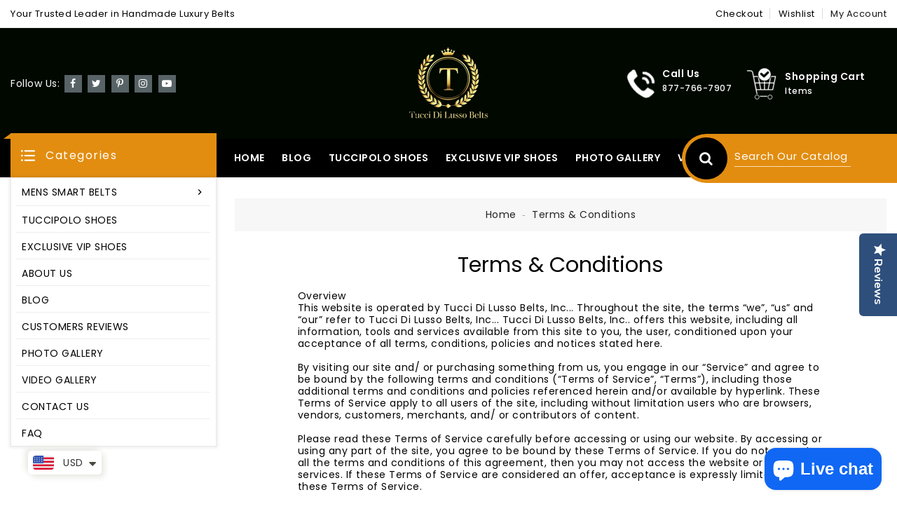

--- FILE ---
content_type: text/css
request_url: https://tuccidilussobelts.com/cdn/shop/t/7/assets/custom.scss.css?v=130427518386107263331768528271
body_size: 23024
content:
body{background-repeat:no-repeat;background-attachment:fixed;background-position:center top;padding:40px 0;background-size:cover}@media (max-width: 991px){body{padding:0}}@media screen and (min-width: 992px) and (max-width: 1670px){body{padding:0}}.main-page{width:1500px;max-width:100%;margin:0 auto;background:#fff}.wrapper-nav{margin:0 auto;background:transparent}#header{color:#000;font-weight:400;font-size:14px;font-family:Poppins;letter-spacing:.5px}#header .nav-header{color:#000;font-size:14px;font-weight:400;padding:0;position:relative;background:none;border-bottom:1px solid #eeeeee}@media (max-width: 767px){#header .nav-header{float:none;text-align:center}}#header .nav-header .header-block{padding:11px 15px;position:relative}@media (max-width: 767px){#header .nav-header .header-block{text-align:center;padding:12px 0 0}}#header .nav-header .header-block .header-text{position:relative;font-size:13px}@media (max-width: 767px){#header .nav-header .header-block .header-text{text-align:center}}#header .header-top{padding:26px 0;position:relative;text-align:center}@media (min-width: 544px){#header .header-top .page-width .row{display:flex;align-items:center}}#header .follow-us{margin:0;text-align:left}@media (max-width: 991px){#header .follow-us{text-align:center}}@media (max-width: 543px){#header .follow-us{width:100%;padding-bottom:25px}}#header .follow-us .social-media-blocks .social_text{display:block}#header .follow-us .social-media-blocks .header-social .social-title{color:#fff;font-size:14px;display:inline-block;vertical-align:middle}@media (max-width: 991px){#header .follow-us .social-media-blocks .header-social .social-title{margin-bottom:7px}}@media (max-width: 543px){#header .follow-us .social-media-blocks .header-social .social-title{display:block}}#header .follow-us .social-media-blocks .header-social ul{display:inline-block;vertical-align:middle}#header .follow-us .social-media-blocks .header-social ul li{cursor:pointer;display:inline-block;vertical-align:middle;height:25px;width:25px;margin:2px;background:#586367;border-radius:2;text-align:center;position:relative;-webkit-transition:all .4s;-moz-transition:all .4s;-o-transition:all .4s;transition:all .4s}#header .follow-us .social-media-blocks .header-social ul li .social-icons__link{width:25px;height:25px;text-align:center;margin:0 auto;text-decoration:none;line-height:23px}#header .follow-us .social-media-blocks .header-social ul li .social-icons__link .icon__-text{display:none}#header .follow-us .social-media-blocks .header-social ul li .social-icons__link i{display:inline-block;vertical-align:middle;font-family:FontAwesome;font-weight:400;font-size:14px;color:#fff;position:relative;left:0;top:0;-webkit-transition:all .5s;-moz-transition:all .5s;-o-transition:all .5s;transition:all .5s}#header .follow-us .social-media-blocks .header-social ul li.facebook .social-icons__link i{content:"\f09a"}#header .follow-us .social-media-blocks .header-social ul li.twitter .social-icons__link i{content:"\f099"}#header .follow-us .social-media-blocks .header-social ul li.pinterest .social-icons__link i{content:"\f231"}#header .follow-us .social-media-blocks .header-social ul li.instagram .social-icons__link i{content:"\f16d"}#header .follow-us .social-media-blocks .header-social ul li.tumblr .social-icons__link i,#header .follow-us .social-media-blocks .header-social ul li.snapchat .social-icons__link i{content:""}#header .follow-us .social-media-blocks .header-social ul li.youtube .social-icons__link i{content:"\f16a"}#header .follow-us .social-media-blocks .header-social ul li.vimeo .social-icons__link i{content:"\f27d"}#header .follow-us .social-media-blocks .header-social ul li.rss .social-icons__link i{content:"\f09e"}#header .follow-us .social-media-blocks .header-social ul li:hover .social-icons__link i{color:#e28d10}#header .header-logo-section{position:relative;text-align:center}@media (max-width: 543px){#header .header-logo-section{float:none;text-align:center;width:100%;padding-bottom:25px}}#header .header-logo-section .header__logo{margin:0}#header .header-logo-section .header__logo a{display:block}#header .desktop-user-info{text-align:right;padding:10px 15px;position:relative}@media (max-width: 767px){#header .desktop-user-info{float:none;text-align:center;padding:6px 0 10px;clear:both}}#header .desktop-user-info .user_info{position:relative}#header .desktop-user-info .user_info,#header .desktop-user-info .checkout,#header .desktop-user-info .wishlist{display:inline-block;vertical-align:middle;color:#000;text-align:center;font-size:13px}#header .desktop-user-info .checkout,#header .desktop-user-info .wishlist{position:relative;margin-right:18px}#header .desktop-user-info .checkout:after,#header .desktop-user-info .wishlist:after{content:"";position:absolute;right:0;top:1px;background:#ddd;width:1px;height:15px;margin-right:-11px}#header .desktop-user-info .checkout a,#header .desktop-user-info .wishlist a{color:#000}#header .header-right{text-align:center}#header .user_info,#header .user_info .userinfo-title{cursor:pointer}#header .user_info .userinfo-title i{font-size:16px;position:relative;top:3px}@media (max-width: 767px){#header .user_info .userinfo-title .user-content{display:none}}#header .user_info .header-title{position:relative;cursor:pointer}#header .user_info .header-title .header-heading{font-size:16px;padding-right:25px}#header .user_info .header-title .navbar-toggler i{position:absolute;top:0;right:0}#header .user_info #userinfo-container{top:28px;z-index:3;background-color:#fff;position:absolute;padding:15px 10px;margin:0;right:0;left:auto;min-width:200px;border:1px solid #ebebeb;-webkit-transition:all .5s ease-in-out;-moz-transition:all .5s ease-in-out;-o-transition:all .5s ease-in-out;transition:all .5s ease-in-out}@media (max-width: 991px){#header .user_info #userinfo-container{min-width:215px}}#header .user_info #userinfo-container ul li{display:block;padding:10px 15px;text-align:left;border-bottom:1px solid #e5e5e5}#header .user_info #userinfo-container ul li:first-child{padding-top:0}#header .user_info #userinfo-container ul li:last-child{border-bottom:0;padding-bottom:0}#header .user_info #userinfo-container ul li a{color:#000}#header .user_info #userinfo-container ul li.log-in a,#header .user_info #userinfo-container ul li.create_account a,#header .user_info #userinfo-container ul li.logout a,#header .user_info #userinfo-container ul li.my-account a,#header .user_info #userinfo-container ul li.wishlist a{position:relative}#header .user_info #userinfo-container ul li.log-in a:after,#header .user_info #userinfo-container ul li.create_account a:after,#header .user_info #userinfo-container ul li.logout a:after,#header .user_info #userinfo-container ul li.my-account a:after,#header .user_info #userinfo-container ul li.wishlist a:after{content:"\f090";font-family:fontawesome;padding-right:10px;font-size:14px;color:#000;float:left}#header .user_info #userinfo-container ul li.log-in:hover a,#header .user_info #userinfo-container ul li.create_account:hover a,#header .user_info #userinfo-container ul li.logout:hover a,#header .user_info #userinfo-container ul li.my-account:hover a,#header .user_info #userinfo-container ul li.wishlist:hover a{color:#000}#header .user_info #userinfo-container ul li.log-in:hover a:after,#header .user_info #userinfo-container ul li.create_account:hover a:after,#header .user_info #userinfo-container ul li.logout:hover a:after,#header .user_info #userinfo-container ul li.my-account:hover a:after,#header .user_info #userinfo-container ul li.wishlist:hover a:after{color:#000}#header .user_info #userinfo-container ul li.create_account a:after,#header .user_info #userinfo-container ul li.logout a:after{content:"\f007"}#header .user_info #userinfo-container ul li.wishlist a:after{content:"\f004"}#ishiheadercontactblock{cursor:pointer;display:inline-block;padding:0 5px;white-space:nowrap}@media screen and (min-width: 992px) and (max-width: 1199px){#ishiheadercontactblock{display:none}}@media (max-width: 991px){#ishiheadercontactblock{padding:6px 15px}}@media (max-width: 543px){#ishiheadercontactblock{float:none;text-align:center;padding-top:5px}}#ishiheadercontactblock .call{display:inline-block;vertical-align:middle;position:relative;-webkit-transition:all .5s;-moz-transition:all .5s;-o-transition:all .5s;transition:all .5s}@media (max-width: 543px){#ishiheadercontactblock .call{display:block}}#ishiheadercontactblock .call-img{background:url(//tuccidilussobelts.com/cdn/shop/t/7/assets/header-sprite.png?v=34534301005378336221690960585) no-repeat;background-position:-2px -83px;width:45px;height:45px;display:inline-block;vertical-align:middle}#ishiheadercontactblock .call-text{display:inline-block;vertical-align:middle;text-align:left;padding-left:7px;font-size:12px;color:#000;font-weight:500}#ishiheadercontactblock .call-text .call-title{font-size:14px;color:#000;font-weight:600;margin-bottom:3px}#_desktop_search,#_mobile_search{cursor:pointer;position:relative}@media (min-width: 992px){#_desktop_search,#_mobile_search{color:#fff;padding:5px;overflow:hidden;width:24%;background:#e28d10;position:absolute;right:0;top:-7px;display:flex;align-items:center;border-radius:45px 0 0 45px}}@media (min-width: 992px) and (max-width: 1199px){#_desktop_search,#_mobile_search{width:30%}}@media (max-width: 991px){#_desktop_search,#_mobile_search{line-height:0;padding:5px 0;float:right}}#_desktop_search .search-toggle,#_mobile_search .search-toggle{background-repeat:no-repeat;width:40px;height:40px;display:block;-webkit-transition:all .5s;-moz-transition:all .5s;-o-transition:all .5s;transition:all .5s;cursor:pointer}@media (min-width: 992px){#_desktop_search .search-toggle,#_mobile_search .search-toggle{display:none}}@media (max-width: 991px){#_desktop_search .search-toggle,#_mobile_search .search-toggle{background:url(//tuccidilussobelts.com/cdn/shop/t/7/assets/responsive-sprite.png?v=22632194721601672981690960585) no-repeat;background-position:0 top}}@media (min-width: 992px){#_desktop_search .search-info,#_mobile_search .search-info{display:block;width:100%}}@media (max-width: 991px){#_desktop_search .search-info,#_mobile_search .search-info{position:absolute;right:0;top:50px;z-index:99}}#_desktop_search .search-info form,#_mobile_search .search-info form{width:100%;margin:0 auto;max-width:100%;background:transparent}@media (max-width: 991px){#_desktop_search .search-info form,#_mobile_search .search-info form{border-radius:0}}@media (max-width: 543px){#_desktop_search .search-info form,#_mobile_search .search-info form{max-width:240px}}#_desktop_search .search-info .search__input,#_mobile_search .search-info .search__input{width:100%;padding:5px 60px 5px 5px;background:#fff;border:1px solid #eeeeee;font-size:13px;font-weight:400;letter-spacing:.8px;color:#999;text-indent:15px}@media (min-width: 992px){#_desktop_search .search-info .search__input,#_mobile_search .search-info .search__input{height:auto;border-radius:0;background:transparent;border:none;text-indent:0px;color:#fff;padding:5px;font-size:15px;border-bottom:1px solid rgba(255,255,255,.7);width:52%;margin:13px 10px}#_desktop_search .search-info .search__input:focus,#_mobile_search .search-info .search__input:focus{background:transparent}#_desktop_search .search-info .search__input::placeholder,#_mobile_search .search-info .search__input::placeholder{color:#fff;opacity:1}#_desktop_search .search-info .search__input::-moz-placeholder,#_mobile_search .search-info .search__input::-moz-placeholder{color:#fff;opacity:1}#_desktop_search .search-info .search__input::-webkit-input-placeholder,#_mobile_search .search-info .search__input::-webkit-input-placeholder{color:#fff;opacity:1}#_desktop_search .search-info .search__input:-moz-placeholder,#_mobile_search .search-info .search__input:-moz-placeholder{color:#fff}#_desktop_search .search-info .search__input::-moz-placeholder,#_mobile_search .search-info .search__input::-moz-placeholder{color:#fff}#_desktop_search .search-info .search__input:-ms-input-placeholder,#_mobile_search .search-info .search__input:-ms-input-placeholder{color:#fff}}@media (max-width: 1400px){#_desktop_search .search-info .search__input,#_mobile_search .search-info .search__input{width:56%;padding:5px 0}}@media (max-width: 991px){#_desktop_search .search-info .search__input,#_mobile_search .search-info .search__input{min-width:280px}}@media (max-width: 543px){#_desktop_search .search-info .search__input,#_mobile_search .search-info .search__input{min-width:240px}}#_desktop_search .search-info .search__input:hover+.btn--link,#_mobile_search .search-info .search__input:hover+.btn--link{opacity:1}@media (max-width: 991px){#_desktop_search .search-info .search__input::-moz-placeholder,#_mobile_search .search-info .search__input::-moz-placeholder{color:#999;opacity:1}#_desktop_search .search-info .search__input:focus,#_mobile_search .search-info .search__input:focus{background:#fff}}@media (min-width: 992px){#_desktop_search .search-info .search-header__submit,#_mobile_search .search-info .search-header__submit{font-size:14px;font-weight:500;color:#fff;margin:0;text-align:center;background:#000;border-radius:50%;width:60px;height:60px;line-height:60px;padding:0;align-items:center;display:flex;left:0;font-size:0;top:0;position:unset!important;float:left}}@media (max-width: 991px){#_desktop_search .search-info .search-header__submit,#_mobile_search .search-info .search-header__submit{bottom:0;top:0;font-size:14px;width:auto;padding:6px 10px;background:#e28d10;text-align:center;color:#000;-webkit-transition:all .5s;-moz-transition:all .5s;-o-transition:all .5s;transition:all .5s}}#_desktop_search .search-info .search-header__submit:hover,#_mobile_search .search-info .search-header__submit:hover{background:#000;color:#fff}#_desktop_search .search-info .search-header__submit:hover .icon__fallback-text,#_mobile_search .search-info .search-header__submit:hover .icon__fallback-text{color:#fff}#_desktop_search .search-info .search-header__submit.btn--link:hover,#_desktop_search .search-info .search-header__submit.btn--link:focus,#_mobile_search .search-info .search-header__submit.btn--link:hover,#_mobile_search .search-info .search-header__submit.btn--link:focus{opacity:1}@media (min-width: 992px){#_desktop_search .search-info .search-header__submit .search-logo,#_mobile_search .search-info .search-header__submit .search-logo{display:block;width:60px;height:60px;line-height:60px}}@media (min-width: 992px){#_desktop_search .search-info .search-header__submit .search-logo i,#_mobile_search .search-info .search-header__submit .search-logo i{color:#fff;width:60px;height:60px;line-height:60px;top:0;font-size:20px}}#_desktop_search .search-info .search-header__submit .icon__fallback-text,#_mobile_search .search-info .search-header__submit .icon__fallback-text{display:block;position:unset!important;height:auto;width:auto;-webkit-transition:all .5s;-moz-transition:all .5s;-o-transition:all .5s;transition:all .5s}#_desktop_search .search-info .search-results li a img,#_mobile_search .search-info .search-results li a img{border:1px solid #e9e9e9}#_desktop_search .search-info .search-results li a .price,#_mobile_search .search-info .search-results li a .price{padding-top:0}.header-right{text-align:right}@media (max-width: 543px){.header-right{width:100%;text-align:center}}#_desktop_cart,#_mobile_cart{cursor:pointer;display:inline-block;white-space:nowrap;position:relative}@media (max-width: 991px){#_desktop_cart,#_mobile_cart{padding:5px;position:relative}}#_desktop_cart .cart-display,#_mobile_cart .cart-display{position:relative;padding:10px}@media (max-width: 991px){#_desktop_cart .cart-display,#_mobile_cart .cart-display{padding:0 5px 0 0}}#_desktop_cart .cart-display .cart-title,#_mobile_cart .cart-display .cart-title{cursor:pointer}#_desktop_cart .cart-display .cart-title .cart-logo,#_mobile_cart .cart-display .cart-title .cart-logo{background:url(//tuccidilussobelts.com/cdn/shop/t/7/assets/header-cart.png?v=154396128698528254221690960585) no-repeat;background-position:center;width:45px;height:45px;display:inline-block;vertical-align:middle}@media (max-width: 991px){#_desktop_cart .cart-display .cart-title .cart-logo,#_mobile_cart .cart-display .cart-title .cart-logo{background:url(//tuccidilussobelts.com/cdn/shop/t/7/assets/responsive-cart.png?v=44130465906597647381690960585) no-repeat;background-position:center;background-size:25px;height:40px;width:40px}}@media (min-width: 992px){#_desktop_cart .cart-display .cart-title .cart-price,#_mobile_cart .cart-display .cart-title .cart-price{display:inline-block;vertical-align:middle;padding-left:7px}}#_desktop_cart .cart-display .cart-title .cart-price .sub-title,#_mobile_cart .cart-display .cart-title .cart-price .sub-title{text-align:left;color:#000;font-weight:500;text-transform:unset;display:block;font-size:12px}@media (min-width: 992px){#_desktop_cart .cart-display .cart-title .cart-price .cart-qty,#_mobile_cart .cart-display .cart-title .cart-price .cart-qty{position:relative}}@media (max-width: 991px){#_desktop_cart .cart-display .cart-title .cart-price .cart-qty,#_mobile_cart .cart-display .cart-title .cart-price .cart-qty{background-color:#fff;border-radius:50%;color:#000;font-size:12px;font-weight:500;height:16px;width:16px;left:auto;position:absolute;right:11px;text-align:center;top:1px;letter-spacing:1px;line-height:16px}}@media (max-width: 991px){#_desktop_cart .cart-display .cart-title .cart-price .main-title,#_mobile_cart .cart-display .cart-title .cart-price .main-title{display:none}}@media (min-width: 992px){#_desktop_cart .cart-display .cart-title .cart-price .main-title,#_mobile_cart .cart-display .cart-title .cart-price .main-title{font-weight:600;display:block;margin-bottom:3px}}#_desktop_cart .cart-display .cart-dropdown-inner,#_mobile_cart .cart-display .cart-dropdown-inner{padding:10px;position:absolute;z-index:18;width:350px;right:0;top:50px;background:#fff none repeat scroll 0 0;border:1px solid #ebebeb;font-family:Poppins;left:auto;text-align:left;line-height:1.25;-webkit-transition:all .5s;-moz-transition:all .5s;-o-transition:all .5s;transition:all .5s}@media (max-width: 991px){#_desktop_cart .cart-display .cart-dropdown-inner,#_mobile_cart .cart-display .cart-dropdown-inner{top:45px;right:15px;width:300px}}@media (max-width: 543px){#_desktop_cart .cart-display .cart-dropdown-inner,#_mobile_cart .cart-display .cart-dropdown-inner{width:280px}}#_desktop_cart .cart-display .cart-dropdown-inner .product-list,#_mobile_cart .cart-display .cart-dropdown-inner .product-list{max-height:252px;padding:10px}#_desktop_cart .cart-display .cart-dropdown-inner .product-list .product,#_mobile_cart .cart-display .cart-dropdown-inner .product-list .product{padding-bottom:10px;position:relative;display:block;overflow:hidden}#_desktop_cart .cart-display .cart-dropdown-inner .product-list .product:hover,#_mobile_cart .cart-display .cart-dropdown-inner .product-list .product:hover{color:#000}#_desktop_cart .cart-display .cart-dropdown-inner .product-list .product:last-child,#_mobile_cart .cart-display .cart-dropdown-inner .product-list .product:last-child{padding-bottom:0}#_desktop_cart .cart-display .cart-dropdown-inner .product-list .product .product-img,#_mobile_cart .cart-display .cart-dropdown-inner .product-list .product .product-img{width:85px;display:inline-block;float:left;border:1px solid #eeeeee}#_desktop_cart .cart-display .cart-dropdown-inner .product-list .product .product-data,#_mobile_cart .cart-display .cart-dropdown-inner .product-list .product .product-data{overflow:hidden;text-align:left;padding:15px}#_desktop_cart .cart-display .cart-dropdown-inner .product-list .product .product-data span,#_mobile_cart .cart-display .cart-dropdown-inner .product-list .product .product-data span{display:block;cursor:pointer;color:#000}#_desktop_cart .cart-display .cart-dropdown-inner .product-list .product .product-data .product-title,#_mobile_cart .cart-display .cart-dropdown-inner .product-list .product .product-data .product-title{white-space:normal;font-weight:400;color:#000}#_desktop_cart .cart-display .cart-dropdown-inner .product-list .product .product-data .product-title:hover,#_mobile_cart .cart-display .cart-dropdown-inner .product-list .product .product-data .product-title:hover{color:#000}#_desktop_cart .cart-display .cart-dropdown-inner .product-list .product a.remove,#_mobile_cart .cart-display .cart-dropdown-inner .product-list .product a.remove{position:absolute;top:0;right:0;cursor:pointer}#_desktop_cart .cart-display .cart-dropdown-inner .product-list .product a.remove i,#_mobile_cart .cart-display .cart-dropdown-inner .product-list .product a.remove i{font-size:20px;color:#000}#_desktop_cart .cart-display .cart-dropdown-inner .product-list .product a.remove i:hover,#_mobile_cart .cart-display .cart-dropdown-inner .product-list .product a.remove i:hover{color:#000}#_desktop_cart .cart-display .cart-dropdown-inner .cart__footer,#_mobile_cart .cart-display .cart-dropdown-inner .cart__footer{padding:15px;border-top:1px solid #eee;display:block;position:relative;overflow:hidden;color:#000}@media (max-width: 543px){#_desktop_cart .cart-display .cart-dropdown-inner .cart__footer,#_mobile_cart .cart-display .cart-dropdown-inner .cart__footer{padding:15px 10px}}#_desktop_cart .cart-display .cart-dropdown-inner .cart__footer .grid__item,#_mobile_cart .cart-display .cart-dropdown-inner .cart__footer .grid__item{width:100%;font-size:16px;float:left;overflow:hidden}#_desktop_cart .cart-display .cart-dropdown-inner .cart__footer .grid__item .cart-links,#_mobile_cart .cart-display .cart-dropdown-inner .cart__footer .grid__item .cart-links{text-align:center}#_desktop_cart .cart-display .cart-dropdown-inner .cart__footer .grid__item .cart-links .btn,#_mobile_cart .cart-display .cart-dropdown-inner .cart__footer .grid__item .cart-links .btn{-webkit-transition:all .4s;-moz-transition:all .4s;-o-transition:all .4s;transition:all .4s}#_desktop_cart .cart-display .cart-dropdown-inner .cart__footer .grid__item .cart-links .btn.view-cart,#_mobile_cart .cart-display .cart-dropdown-inner .cart__footer .grid__item .cart-links .btn.view-cart{background-color:#000;border-color:#000;color:#fff}#_desktop_cart .cart-display .cart-dropdown-inner .cart__footer .grid__item .cart-links .btn.view-cart:hover,#_mobile_cart .cart-display .cart-dropdown-inner .cart__footer .grid__item .cart-links .btn.view-cart:hover{background-color:#e28d10;border-color:#e28d10;color:#000}#_desktop_cart .cart-display .cart-dropdown-inner .cart__empty,#_mobile_cart .cart-display .cart-dropdown-inner .cart__empty{padding:10px;color:#999}.fixed-header{background-color:#f5f5f5;position:fixed!important;top:0!important;left:0;width:100%;max-width:100%!important;z-index:99;right:0;padding:0;box-shadow:0 0 4px 2px #0000001a;animation:slide-down .7s;-moz-animation:slide-down .7s;-webkit-animation:slide-down .7s;-o-animation:slide-down .7s;overflow:visible}.fixed-header #top-menu>li>a .title{color:#000}@keyframes slide-down{0%{transform:translateY(-100%);-webkit-transform:translateY(-100%);-ms-transform:translateY(-100%);-o-transform:translateY(-100%);-moz-transform:translateY(-100%)}to{transform:translateY(0);-webkit-transform:translateY(0);-ms-transform:translateY(0);-o-transform:translateY(0);-moz-transform:translateY(0)}}.navfullwidth{clear:both;padding:0;border-top:0;background:#000;position:relative}#shopify-section-Ishi_megamenu{float:left;width:23.5%;margin-top:-8px;padding:0}@media screen and (min-width: 992px) and (max-width: 1199px){#shopify-section-Ishi_megamenu{width:22.5%}}#mobile_top_menu_wrapper{position:fixed;top:0;left:0;width:300px;bottom:0;background:#fff;z-index:999;overflow-y:auto;overflow-x:auto}#mobile_top_menu_wrapper #top_menu_closer{cursor:pointer;color:#000;padding:10px 10px 0;text-align:right}#mobile_top_menu_wrapper #_mobile_top_menu{padding:10px;display:block;overflow:hidden}#mobile_top_menu_wrapper #top-menu{text-align:left;display:block;position:unset;box-shadow:none;float:none;border:0;margin:0;padding:0}#mobile_top_menu_wrapper .top-menu .collapse-icons[aria-expanded=true] .add{display:none}#mobile_top_menu_wrapper .top-menu .collapse-icons[aria-expanded=true] .remove{display:block}#mobile_top_menu_wrapper .top-menu .collapse-icons .remove{display:none}#mobile_top_menu_wrapper .top-menu .navbar-toggler{display:inline-block;padding:0;position:absolute;right:0;cursor:pointer;margin-top:-3px}#mobile_top_menu_wrapper .top-menu a{padding:0;margin-bottom:6px}#mobile_top_menu_wrapper .top-menu .collapse{display:none}#mobile_top_menu_wrapper .top-menu .collapse.in{display:block}#mobile_top_menu_wrapper .top-menu .sub-menu{box-shadow:none;z-index:inherit;display:block;position:static;overflow:hidden;margin-left:0;width:100%;min-width:100%;border:none}#mobile_top_menu_wrapper .top-menu .sub-menu.collapse{display:none}#mobile_top_menu_wrapper .top-menu .sub-menu.collapse.in{display:block}#mobile_top_menu_wrapper .top-menu .sub-menu ul{margin:0;padding:0}#mobile_top_menu_wrapper .top-menu .sub-menu ul>li{float:none;margin:0}#mobile_top_menu_wrapper .top-menu .sub-menu ul>li a{text-transform:none}#mobile_top_menu_wrapper .top-menu .sub-menu ul{padding:0 0 0 15px}#mobile_top_menu_wrapper .top-menu .sub-menu .mainmenu-dropdown li a{display:inline-block}#mobile_top_menu_wrapper .top-menu .sub-menu .mainmenu-dropdown .sub-category .top-menu .category a{padding-bottom:5px}#mobile_top_menu_wrapper .top-menu .popover{border-radius:0}.mobile-width{width:100%!important}@media (max-width: 991px){.mobile-width{background-color:#e28d10;border-top:0}}.mobile-width .mobile_search{padding:0!important}.mobile-width .mobile-width-left{float:left}.mobile-width .mobile-width-left #menu-icon{cursor:pointer;padding:5px;line-height:0}.mobile-width .mobile-width-left #menu-icon i{background:url(//tuccidilussobelts.com/cdn/shop/t/7/assets/responsive-sprite.png?v=22632194721601672981690960585) no-repeat;background-position:-113px top;background-repeat:no-repeat;width:40px;height:40px;display:inline-block;vertical-align:middle;-webkit-transition:all .5s;-moz-transition:all .5s;-o-transition:all .5s;transition:all .5s;cursor:pointer}.mobile-width .mobile-width-left #menu-icon i:before{display:none}.mobile-width .mobile-width-right{float:right}.mobile-width .mobile-width-right>div{float:right!important}.open>.dropdown-menu{display:block}#_desktop_top_menu{position:relative;margin:0}#_desktop_top_menu .home-title{padding:22px 12px 22px 50px;text-align:left;font-size:16px;color:#fff;border-bottom:none;letter-spacing:1.5px;background:#e28d10 url(//tuccidilussobelts.com/cdn/shop/t/7/assets/menu.png?v=90111733521724978471690960585) no-repeat 15px center;margin-bottom:0;font-weight:400;text-transform:unset}#_desktop_top_menu .home-title:after{content:"";position:absolute;left:-10px;top:0;border:8px solid #E28D10;border-left:11px solid transparent;border-right:0px solid transparent;border-top:0}@media (min-width: 992px){#top-menu,.dropdown-menu{position:absolute;top:61px;left:0;right:0;z-index:9;padding:0;background-color:#fff;border:1px solid #e9e9e9;border-radius:0;box-shadow:0 0 4px 2px #00000012}}#top-menu h3,.dropdown-menu h3{position:relative;-webkit-transition:all .3s;-moz-transition:all .3s;-o-transition:all .3s;transition:all .3s;margin:0;letter-spacing:.5px;font-family:Poppins}#top-menu>li,.dropdown-menu>li{display:block;text-align:left;position:relative}@media (min-width: 992px){#top-menu>li:after,.dropdown-menu>li:after{content:"";position:absolute;bottom:0;left:0;right:0;height:1px;width:95%;background:#eee;text-align:center;margin:0 auto}}#top-menu>li:last-child:after,.dropdown-menu>li:last-child:after{display:none}@media (max-width: 991px){#top-menu>li,.dropdown-menu>li{display:block;padding:2px 0}}#top-menu>li .dropdown-item,.dropdown-menu>li .dropdown-item{white-space:normal}#top-menu>li .dropdown-item:hover,#top-menu>li .dropdown-item:focus,.dropdown-menu>li .dropdown-item:hover,.dropdown-menu>li .dropdown-item:focus{background-color:#fff}#top-menu>li>a,.dropdown-menu>li>a{display:block;padding:14px 15px;position:relative;overflow:hidden}@media screen and (min-width: 1400px) and (max-width: 1499px){#top-menu>li>a,.dropdown-menu>li>a{padding:13px 15px}}@media screen and (min-width: 1300px) and (max-width: 1399px){#top-menu>li>a,.dropdown-menu>li>a{padding:11px 15px}}@media screen and (min-width: 1200px) and (max-width: 1299px){#top-menu>li>a,.dropdown-menu>li>a{padding:9px 15px}}@media (max-width: 1199px){#top-menu>li>a,.dropdown-menu>li>a{padding:6px 15px}}@media (max-width: 991px){#top-menu>li>a,.dropdown-menu>li>a{display:inline-block;vertical-align:middle}}#top-menu>li>a:hover .title,#top-menu>li>a:hover i,#top-menu>li>a:focus .title,#top-menu>li>a:focus i,.dropdown-menu>li>a:hover .title,.dropdown-menu>li>a:hover i,.dropdown-menu>li>a:focus .title,.dropdown-menu>li>a:focus i{color:#000}#top-menu>li>a .title,.dropdown-menu>li>a .title{color:#000;display:inline-block;vertical-align:middle;font-weight:400;font-size:14px;font-family:Poppins;-webkit-transition:all .3s;-moz-transition:all .3s;-o-transition:all .3s;transition:all .3s}@media (max-width: 991px){#top-menu>li>a .title,.dropdown-menu>li>a .title{float:left;color:#000;line-height:1.4}}#top-menu>li>a i,.dropdown-menu>li>a i{float:right;line-height:22px;font-size:16px;color:#000}#top-menu>li>a span,.dropdown-menu>li>a span{background:red none repeat scroll 0 0;border-radius:2px;font-family:Poppins;font-size:9px;font-weight:500;left:-3px;padding:1px 6px;position:relative;top:-14px;letter-spacing:.5px;color:#fff}@media (max-width: 1199px){#top-menu>li>a span,.dropdown-menu>li>a span{top:-12px;font-size:7px}}@media (max-width: 991px){#top-menu>li>a span,.dropdown-menu>li>a span{padding:0 3px;top:0;float:right;left:auto;right:0;position:relative;margin:0 6px;display:none}}#top-menu>li>a span.new,.dropdown-menu>li>a span.new{background:#000 none repeat scroll 0 0}@media (min-width: 992px){#top-menu>li>a span.new:before,.dropdown-menu>li>a span.new:before{border-top:5px solid #000000}}#top-menu>li>a span.sale,.dropdown-menu>li>a span.sale{background:#7fbc1e none repeat scroll 0 0}#top-menu>li>a span.sale:before,.dropdown-menu>li>a span.sale:before{border-color:#7fbc1e transparent transparent #7fbc1e}@media (min-width: 992px){#top-menu>li>a span.sale:before,.dropdown-menu>li>a span.sale:before{border-top:5px solid #7fbc1e}}@media (min-width: 992px){#top-menu>li>a span:before,.dropdown-menu>li>a span:before{content:"";position:absolute;bottom:-4px;left:0;width:0;height:0;border:0 solid transparent;border-top-width:0px;border-right-width:0px;border-top-style:solid;border-top-color:transparent;border-left-width:0px;border-right-width:6px;border-top:5px solid #ff0000;-moz-transform:scale(.9999)}}#_desktop_top_menu #top-menu>li .sub-menu,#_desktop_top_menu .dropdown-menu>li .sub-menu{top:5px;left:115%;border:none;width:auto;z-index:18;overflow:hidden;padding:15px 0;border-radius:0;border-left:2px solid black;visibility:hidden;-webkit-transition:all .3s;-moz-transition:all .3s;-o-transition:all .3s;transition:all .3s;text-align:center}#_desktop_top_menu #top-menu>li .sub-menu.collapse,#_desktop_top_menu .dropdown-menu>li .sub-menu.collapse{opacity:0;-webkit-transition:opacity .4s,left .4s,right .4s,visibility .4s;-o-transition:opacity .4s,left .4s,right .4s,visibility .4s;transition:opacity .4s,left .4s,right .4s,visibility .4s;box-shadow:0 0 0 1px #0000001a}@media screen and (min-width: 992px) and (max-width: 1199px){#_desktop_top_menu #top-menu>li .sub-menu,#_desktop_top_menu .dropdown-menu>li .sub-menu{left:49%}}#_desktop_top_menu #top-menu>li:hover:hover .sub-menu,#_desktop_top_menu .dropdown-menu>li:hover:hover .sub-menu{left:100%;opacity:1;visibility:visible}@media screen and (min-width: 992px) and (max-width: 1199px){#_desktop_top_menu #top-menu>li:hover:hover .sub-menu,#_desktop_top_menu .dropdown-menu>li:hover:hover .sub-menu{left:49%}}.top-menu.mainmenu-dropdown{display:block;overflow:hidden}.top-menu.mainmenu-dropdown .sub-category{text-align:left;float:left;margin-left:20px;min-width:182px}@media (max-width: 991px){.top-menu.mainmenu-dropdown .sub-category{padding:3px 0}}.top-menu.mainmenu-dropdown .sub-category>a{padding-bottom:4px;margin-bottom:17px;position:relative}.top-menu.mainmenu-dropdown .sub-category>a:before{border-top:1px solid #ddd;bottom:-7px;content:"";position:absolute;left:0;width:50%}@media (max-width: 991px){.top-menu.mainmenu-dropdown .sub-category>a:before{display:none}}.top-menu.mainmenu-dropdown .sub-category>a h3{color:#000;display:block;text-transform:unset;font-weight:400;font-size:14px}@media (min-width: 992px){.top-menu.mainmenu-dropdown .sub-category>a h3{font-size:15px;color:#000}}.top-menu.mainmenu-dropdown .sub-category>a h3:hover{color:#000}.top-menu.mainmenu-dropdown .sub-category ul .category:last-child a{padding-bottom:0}.top-menu.mainmenu-dropdown li a{font-family:Poppins;padding-bottom:12px;font-size:13px;display:block;color:#000;font-weight:400;letter-spacing:.5px}.top-menu.mainmenu-dropdown li a:hover{color:#000}.top-menu .collapse{display:inherit}.top-menu .popover{max-width:inherit}.img-container{clear:both;margin-top:20px}@media (max-width: 991px){.img-container{display:none}}.grid__item--Ishi_megamenu{padding:0}.grid__item--Ishi_megamenu .grid-view-item__image-container{position:relative;width:100%;overflow:hidden;display:block}.grid__item--Ishi_megamenu .grid-view-item__image-container .grid-view-item__image-wrapper{width:130px;margin:0}.grid__item--Ishi_megamenu .grid-view-item__image-container .grid-view-item__image-wrapper a{padding:0}.grid__item--Ishi_megamenu .grid-view-item__image-container .grid-view-item__image-wrapper a img{border:1px solid #e9e9e9;position:relative}.grid__item--Ishi_megamenu .grid-view-item__image-container .product-description{text-align:left;margin-top:5px}.grid__item--Ishi_megamenu .grid-view-item__image-container .product-description .product-detail .grid-view-item__title{display:block;color:#555;font-size:14px;font-weight:500;margin-bottom:3px}.grid__item--Ishi_megamenu .grid-view-item__image-container .product-description .grid-view-item__meta{font-family:Poppins;font-size:14px;font-weight:500}.grid__item--Ishi_megamenu .grid-view-item__image-container .product-description .grid-view-item__meta span,.grid__item--Ishi_megamenu .grid-view-item__image-container .product-description .grid-view-item__meta s{color:#999}.grid__item--Ishi_megamenu .grid-view-item__image-container .product-description .grid-view-item__meta .regular{text-decoration:line-through;color:#999}.grid__item--Ishi_megamenu .grid-view-item__image-container .product-description .grid-view-item__meta .discount-percentage{margin:0 4px;color:#000}.grid__item--Ishi_megamenu .grid-view-item__image-container .product-description .grid-view-item__meta .discount-percentage span,.grid__item--Ishi_megamenu .grid-view-item__image-container .product-description .grid-view-item__meta .visually-hidden,.grid__item--Ishi_megamenu .grid-view-item__image-container .product-description .grid-view-item__meta .product-price__sold-out{display:none}#ishiheaderlinks_block{position:relative;display:inline-block;vertical-align:middle;float:left}@media (min-width: 1200px){#ishiheaderlinks_block{padding:18px 15px}}@media (max-width: 991px){#ishiheaderlinks_block{padding:5px;float:right}}#ishiheaderlinks_block .bullet{margin:0}#ishiheaderlinks_block .bullet li{display:inline-block;vertical-align:middle;position:relative}#ishiheaderlinks_block .bullet li a{color:#fff;font-size:15px;line-height:16px;font-weight:600;padding:0 13px;text-transform:unset;text-decoration:none;-webkit-transition:all .3s;-moz-transition:all .3s;-o-transition:all .3s;transition:all .3s}@media (min-width: 1200px) and (max-width: 1400px){#ishiheaderlinks_block .bullet li a{font-size:14px;padding:0 10px}}@media (max-width: 1199px){#ishiheaderlinks_block .bullet li a{color:#fff}}@media (max-width: 991px){#ishiheaderlinks_block .bullet li a{margin:0 8px}}#ishiheaderlinks_block .bullet li a:hover{color:#bbaa63}#ishiheaderlinks_block .bullet li .viewmore:before{content:"\f0d7";position:absolute;top:0;right:-2px;font-family:FontAwesome}#ishiheaderlinks_block .bullet li .headerlink-dropdown{position:absolute;top:170%;width:200px;right:0;visibility:hidden;background:#fff;overflow:hidden;text-align:left;padding:5px 15px;opacity:0;z-index:2;border:1px solid #ebebeb;-webkit-transition:all .5s;-moz-transition:all .5s;-o-transition:all .5s;transition:all .5s}#ishiheaderlinks_block .bullet li .headerlink-dropdown ul li{line-height:28px}#ishiheaderlinks_block .bullet li .headerlink-dropdown ul li a{padding:0;color:#000}#ishiheaderlinks_block .bullet li .headerlink-dropdown ul li a:hover{color:#000}#ishiheaderlinks_block .bullet li:hover .headerlink-dropdown{top:120%;opacity:1;visibility:visible}#ishiheaderlinks_block .bullet.small{display:none}@media (max-width: 1199px){#ishiheaderlinks_block .bullet.small{display:block;visibility:hidden;opacity:0;padding:10px;top:150%;position:absolute;left:15px;z-index:2;background:#fff;border:1px solid #ebebeb;width:200px;-webkit-transition:all .5s;-moz-transition:all .5s;-o-transition:all .5s;transition:all .5s}}@media (max-width: 991px){#ishiheaderlinks_block .bullet.small{left:auto;right:0}}#ishiheaderlinks_block .bullet.small li{display:block;text-align:left}#ishiheaderlinks_block .bullet.small li a{padding:4px 10px;display:block;color:#000;margin:0}#ishiheaderlinks_block .header-link{cursor:pointer;position:relative;padding:3px 15px}@media (max-width: 1199px){#ishiheaderlinks_block .header-link{padding:7px 15px}}@media (max-width: 991px){#ishiheaderlinks_block .header-link{padding:0}}#ishiheaderlinks_block .header-link .link-icon{background:url(//tuccidilussobelts.com/cdn/shop/t/7/assets/responsive-sprite.png?v=22632194721601672981690960585);width:40px;height:40px;background-repeat:no-repeat;background-position:center 7px;display:inline-block;vertical-align:middle;-webkit-transition:all .5s;-moz-transition:all .5s;-o-transition:all .5s;transition:all .5s}@media (max-width: 1199px){#ishiheaderlinks_block .header-link .link-icon{background-position:-152px bottom}}@media (max-width: 991px){#ishiheaderlinks_block .header-link .link-icon{background-position:-152px top}}#ishiheaderlinks_block .header-link .link-menu{padding:5px;position:relative;width:40px;height:40px;display:inline-block;vertical-align:middle}@media screen and (min-width: 992px) and (max-width: 1199px){#ishiheaderlinks_block .header-link .link-menu{display:none}}@media (max-width: 991px){#ishiheaderlinks_block .header-link .link-menu{display:none}}@media (max-width: 991px){#ishiheaderlinks_block .header-link .link-menu .wrapper-menu{width:18px;height:14px;display:flex;position:absolute;top:13px;left:12px;flex-direction:column;justify-content:space-between;cursor:pointer;transition:transform .33s ease-out}#ishiheaderlinks_block .header-link .link-menu .wrapper-menu.open{transform:rotate(-45deg)}#ishiheaderlinks_block .header-link .link-menu .wrapper-menu.open .line-menu.start{transform:rotate(-90deg) translate(3px)}#ishiheaderlinks_block .header-link .link-menu .wrapper-menu.open .line-menu.end{transform:rotate(-90deg) translate(-3px)}#ishiheaderlinks_block .header-link .link-menu .wrapper-menu .line-menu{background-color:#000;border-radius:5px;width:100%;height:2px}#ishiheaderlinks_block .header-link .link-menu .wrapper-menu .line-menu:after{content:"";position:absolute;left:0;width:0;height:2px;border-radius:5px;background:#e28d10;transition:all .3s;transition-delay:.1s}#ishiheaderlinks_block .header-link .link-menu .wrapper-menu .line-menu:nth-child(odd):after{transition-delay:.2s}#ishiheaderlinks_block .header-link .link-menu .wrapper-menu .line-menu:nth-child(2n+2):after{transition-delay:.3s}#ishiheaderlinks_block .header-link .link-menu .wrapper-menu .line-menu:nth-child(2n+3):after{transition-delay:.4s;right:0;left:auto}#ishiheaderlinks_block .header-link .link-menu .wrapper-menu .line-menu.half{width:50%}#ishiheaderlinks_block .header-link .link-menu .wrapper-menu .line-menu.start{transition:transform .33s cubic-bezier(.54,-.81,.57,.57);transform-origin:right}#ishiheaderlinks_block .header-link .link-menu .wrapper-menu .line-menu.end{align-self:flex-end;transition:transform .33s cubic-bezier(.54,-.81,.57,.57);transform-origin:left}}@media (max-width: 991px) and (max-width: 991px){#ishiheaderlinks_block .header-link .link-menu .wrapper-menu .line-menu{background-color:#fff}}#ishiheaderlinks_block .header-link .small-title{display:none;margin:0;padding:5px;font-size:14px;font-weight:500;position:relative;vertical-align:middle;text-transform:unset;color:#000}@media (max-width: 991px){#ishiheaderlinks_block .header-link .small-title{display:none}}@media (max-width: 1199px){#ishiheaderlinks_block:hover .header-link .small{top:100%;opacity:1;visibility:visible}}@media (max-width: 991px){#ishiheaderlinks_block:hover .header-link .small{top:114%}}#ishioffersblock{color:#fff;padding:5px;overflow:hidden;width:24%;background:#e28d10;position:absolute;right:0;top:-7px;display:flex;align-items:center;border-radius:45px 0 0 45px}@media (max-width: 991px){#ishioffersblock{display:none}}@media screen and (min-width: 1200px) and (max-width: 1400px){#ishioffersblock{width:30%}}@media (max-width: 1199px){#ishioffersblock{width:35%}}#ishioffersblock .offer-title{font-size:14px;font-weight:500;color:#fff;margin:0;text-align:center;padding:12px 8px;background:#000;float:left;border-radius:50%;min-width:60px;min-height:60px;align-items:center;display:flex}#ishioffersblock .offer-title div{margin:0 auto}#ishioffersblock .offer-title span{display:block}#ishioffersblock .typed{display:inline-block;vertical-align:middle;position:relative;font-family:Poppins;font-size:14px;padding:21px 0;margin-left:15px;min-height:60px}#ishioffersblock .typed a,#ishioffersblock .typed a:hover{color:#fff}.offerstitle{display:none}@media (min-width: 992px){.normal-sidebar{position:relative;display:block;margin-top:35.25%;margin-bottom:50px}}@media (min-width: 992px) and (max-width: 1199px){.normal-sidebar{margin-top:38.25%}}@media (min-width: 992px){.template-index .normal-sidebar{margin-top:37.25%}}@media (min-width: 992px) and (max-width: 1199px){.template-index .normal-sidebar{margin-top:41.25%}}.ishislider{margin-bottom:30px}@media (min-width: 992px){.ishislider{padding-top:30px}}@media (max-width: 991px){.ishislider{margin-top:30px}}#ishislideshow-carousel{position:relative}#ishislideshow-carousel .slideshow__item .slider-content{text-align:center;position:absolute;right:0;left:0;top:42%}@media (max-width: 767px){#ishislideshow-carousel .slideshow__item .slider-content{top:35%}}@media (max-width: 400px){#ishislideshow-carousel .slideshow__item .slider-content{top:30%}}@media (max-width: 375px){#ishislideshow-carousel .slideshow__item .slider-content{top:27%}}@media (max-width: 345px){#ishislideshow-carousel .slideshow__item .slider-content{top:24%}}#ishislideshow-carousel .slideshow__item .slider-content .slider-text{color:#fff;font-size:38px;text-transform:uppercase;line-height:38px;background:linear-gradient(to right,#0000 0,#000c,#0000);padding:20px 40px;position:relative;margin-bottom:40px}@media (max-width: 1199px){#ishislideshow-carousel .slideshow__item .slider-content .slider-text{line-height:26px;font-size:26px}}@media (max-width: 767px){#ishislideshow-carousel .slideshow__item .slider-content .slider-text{line-height:20px;font-size:20px;padding:20px;margin-bottom:30px}}@media (max-width: 550px){#ishislideshow-carousel .slideshow__item .slider-content .slider-text{line-height:17px;font-size:17px;padding:15px;margin-bottom:20px}}@media (max-width: 450px){#ishislideshow-carousel .slideshow__item .slider-content .slider-text{line-height:14px;font-size:14px}}@media (max-width: 400px){#ishislideshow-carousel .slideshow__item .slider-content .slider-text{line-height:12px;font-size:12px}}#ishislideshow-carousel .slideshow__item .slider-content .slider-text:before,#ishislideshow-carousel .slideshow__item .slider-content .slider-text:after{content:"";width:100%;height:2px;display:inline-block;background:linear-gradient(to right,#fff0 0,#fffc,#fff0);position:absolute;left:0}#ishislideshow-carousel .slideshow__item .slider-content .slider-text:before{top:0}#ishislideshow-carousel .slideshow__item .slider-content .slider-text:after{bottom:0}#ishislideshow-carousel .slideshow__item .slider-content .slider-btn{display:inline-block}#ishislideshow-carousel .owl-nav{position:unset;margin-bottom:0}#ishislideshow-carousel .owl-nav .owl-prev,#ishislideshow-carousel .owl-nav .owl-next{border:0!important;background-color:#000!important;border-radius:0%;position:absolute;padding:5px!important;top:44%;margin:4px;left:70px;right:auto;width:35px;height:35px;overflow:hidden;opacity:0;-webkit-transition:all .3s ease-in-out;-moz-transition:all .3s ease-in-out;-o-transition:all .3s ease-in-out;transition:all .3s ease-in-out}@media (max-width: 767px){#ishislideshow-carousel .owl-nav .owl-prev,#ishislideshow-carousel .owl-nav .owl-next{display:none}}#ishislideshow-carousel .owl-nav .owl-prev:hover,#ishislideshow-carousel .owl-nav .owl-next:hover{background-color:#e28d10!important}#ishislideshow-carousel .owl-nav .owl-prev:hover i:after,#ishislideshow-carousel .owl-nav .owl-next:hover i:after{color:#000}#ishislideshow-carousel .owl-nav .owl-prev i,#ishislideshow-carousel .owl-nav .owl-next i{line-height:21px}#ishislideshow-carousel .owl-nav .owl-prev i:after,#ishislideshow-carousel .owl-nav .owl-next i:after{font-size:22px;line-height:26px;color:#fff;margin-left:-1px}@media (max-width: 1199px){#ishislideshow-carousel .owl-nav .owl-prev i:after,#ishislideshow-carousel .owl-nav .owl-next i:after{line-height:26px}}#ishislideshow-carousel .owl-nav .owl-next{right:70px;left:auto}#ishislideshow-carousel .owl-nav .owl-next i:after{margin-left:0;margin-right:-1px}#ishislideshow-carousel .owl-dots{position:absolute;bottom:10px;right:0;left:0;margin:0 auto;text-align:center;-webkit-transition:all .3s;-moz-transition:all .3s;-o-transition:all .3s;transition:all .3s}#ishislideshow-carousel .owl-dots .owl-dot{display:inline-block;vertical-align:middle;outline:none}#ishislideshow-carousel .owl-dots .owl-dot span{width:12px;height:12px;border:0;background:#e28d10;border-radius:0%;margin:0 3px;display:block}#ishislideshow-carousel .owl-dots .owl-dot.active span{background:#000;box-shadow:0 0 2px 1px #0003}#ishislideshow-carousel:hover .owl-nav .owl-prev,#ishislideshow-carousel:hover .owl-nav .owl-next{opacity:1}#ishislideshow-carousel:hover .owl-nav .owl-prev{left:20px}#ishislideshow-carousel:hover .owl-nav .owl-next{right:20px}#ishiservices{text-align:center;position:relative}#ishiservices .ishiservices-content{display:block;overflow:hidden;position:relative;text-align:center;margin:0 auto}#ishiservices .service-block{display:block;overflow:hidden}#ishiservices .services{text-align:center}@media (max-width: 767px){#ishiservices .services{margin-bottom:30px}#ishiservices .services:last-child{margin-bottom:0}}#ishiservices .services:first-child .service-bg{margin-left:-15px}#ishiservices .services:last-child{margin-bottom:0}#ishiservices .services:last-child .service-bg{margin-right:-15px}#ishiservices .services .service-bg{background:#f6f6f6;padding:20px 0}@media (max-width: 767px){#ishiservices .services .service-bg{margin:0 -15px}}#ishiservices .services .service-img-outer{display:inline-block;vertical-align:middle;position:relative;background:transparent}@media (max-width: 1199px){#ishiservices .services .service-img-outer{display:block;text-align:center;margin:0 auto 10px}}#ishiservices .services .service-img{display:inline-block;vertical-align:middle;position:relative;height:35px;width:35px;background-position:0 0;transition:all .4s ease;-webkit-transition:all .4s ease;-moz-transition:all .4s ease;-ms-transition:all .4s ease;-o-transition:all .4s ease}#ishiservices .services .service-text{display:inline-block;vertical-align:middle;text-align:left;padding-left:10px;font-family:Poppins}@media (max-width: 1199px){#ishiservices .services .service-text{display:block;text-align:center;margin:0 auto;padding:0}}#ishiservices .services .service-text .service-title{font-size:14px;font-weight:500;color:#000;font-family:Poppins;transition:all .4s ease;-webkit-transition:all .4s ease;-moz-transition:all .4s ease;-ms-transition:all .4s ease;-o-transition:all .4s ease}#ishiservices .services .service-text .service-desc{display:block;font-weight:400;font-size:12px;color:#000;-webkit-transition:all .4s ease;-moz-transition:all .4s ease;-ms-transition:all .4s ease;-o-transition:all .4s ease}@media (max-width: 1199px){#ishiservices .services .service-text .service-desc{font-size:11px}}#ishiservices .services:hover .service-img{transform:rotateY(360deg);-webkit-transition:rotateY(360deg);-moz-transition:rotateY(360deg);-o-transition:rotateY(360deg)}#ishiservices .services:hover .service-text .service-title{letter-spacing:1.5px;color:#000}.ishiproduct-block .section-header>h2,.ishiproduct-block .section-header>.h2{margin-bottom:0}@media (max-width: 543px){.ishiproduct-block .section-header>h2,.ishiproduct-block .section-header>.h2{margin-bottom:15px}}.products-tab{border:none;text-align:center;position:relative;display:block;margin-bottom:15px;font-size:0}@media (max-width: 543px){.products-tab{margin-bottom:15px}}.products-tab .nav-item{display:inline-block;vertical-align:middle;float:none;margin:0;border:none;padding:0;border-radius:0}@media (max-width: 543px){.products-tab .nav-item{display:block;margin-bottom:5px}}@media (max-width: 543px){.products-tab .nav-item:last-child{margin-bottom:0}}.products-tab .nav-item .nav-link{background:transparent;border:1px solid #eeeeee;border-top:0;display:inline-block;color:#000;font-weight:400;font-size:14px;border-radius:0;margin:0;outline:medium none;padding:11px 18px;position:relative;transition:all .4s ease-in-out 0s;-webkit-transition:all .4s ease-in-out 0s;-moz-transition:all .4s ease-in-out 0s;-o-transition:all .4s ease-in-out 0s}@media (max-width: 767px){.products-tab .nav-item .nav-link{padding:8px 14px}}@media (max-width: 543px){.products-tab .nav-item .nav-link{border:none;padding:0;background:transparent}}.products-tab .nav-item.active,.products-tab .nav-item:hover{border:0}.products-tab .nav-item.active .nav-link,.products-tab .nav-item:hover .nav-link{color:#fff;background:#000;border-color:#000}@media (min-width: 544px){.products-tab .nav-item.active .nav-link,.products-tab .nav-item:hover .nav-link{border-top:0}}@media (max-width: 543px){.products-tab .nav-item.active .nav-link,.products-tab .nav-item:hover .nav-link{background-color:transparent;color:#000;border:none}}#ishiproduct-block-carousel{position:relative;text-align:center}@media (max-width: 543px){#ishiproduct-block-carousel .tab_content{padding:0 5px}}#ishiproduct-block-carousel .owl-stage-outer .multilevel-item .item:last-child{padding-bottom:0}#ishiproduct-block-carousel .owl-stage-outer .grid__item{width:100%;padding:15px}@media (max-width: 543px){#ishiproduct-block-carousel .owl-stage-outer .grid__item{padding:5px}}@media (min-width: 544px){#ishiproduct-block-carousel .owl-nav{top:-103px;right:10px}}@media (min-width: 544px) and (max-width: 767px){#ishiproduct-block-carousel .owl-nav{top:-93px}}.products-display a:hover{color:#000}.products-display .product-desc{display:none}.products-display .grid__item,.products-display .list__item{-webkit-transition:all .5s;-moz-transition:all .5s;-ms-transition:all .5s;-o-transition:all .5s;transition:all .5s}.products-display .grid__item .grid-view-item,.products-display .list__item .grid-view-item{overflow:hidden;border:3px solid #f6f6f6}.products-display .grid__item .grid-view-item.grid-view-item--sold-out .grid-view-item__image-container .grid-view-item__image-wrapper .outstock-overlay,.products-display .list__item .grid-view-item.grid-view-item--sold-out .grid-view-item__image-container .grid-view-item__image-wrapper .outstock-overlay{position:absolute;background:#e28d1099;width:100%;top:46%;text-align:center;padding:12px 10px;color:#000;display:block;font-size:16px;font-weight:500;text-transform:unset}@media (max-width: 543px){.products-display .grid__item .grid-view-item.grid-view-item--sold-out .grid-view-item__image-container .grid-view-item__image-wrapper .outstock-overlay,.products-display .list__item .grid-view-item.grid-view-item--sold-out .grid-view-item__image-container .grid-view-item__image-wrapper .outstock-overlay{padding:8px 10px;font-size:14px;top:50%}}.products-display .grid__item .grid-view-item .grid-view-item__image-container,.products-display .list__item .grid-view-item .grid-view-item__image-container{-webkit-transition:all .5s;-moz-transition:all .5s;-ms-transition:all .5s;-o-transition:all .5s;transition:all .5s}@media (max-width: 543px){.products-display .grid__item .grid-view-item .grid-view-item__image-container,.products-display .list__item .grid-view-item .grid-view-item__image-container{max-width:100%}}.products-display .grid__item .grid-view-item .grid-view-item__image-container .grid-view-item__image-wrapper,.products-display .list__item .grid-view-item .grid-view-item__image-container .grid-view-item__image-wrapper{overflow:hidden;position:relative;margin:0}.products-display .grid__item .grid-view-item .grid-view-item__image-container .grid-view-item__image-wrapper .grid-view-item__image,.products-display .list__item .grid-view-item .grid-view-item__image-container .grid-view-item__image-wrapper .grid-view-item__image{position:relative;top:0}.products-display .grid__item .grid-view-item .grid-view-item__image-container .grid-view-item__image-wrapper img,.products-display .list__item .grid-view-item .grid-view-item__image-container .grid-view-item__image-wrapper img{margin:0 auto;max-width:100%;width:100%;-webkit-transition:all .8s ease;-moz-transition:all .8s ease;-ms-transition:all .8s ease;-o-transition:all .8s ease;transition:all .8s ease}.products-display .grid__item .grid-view-item .grid-view-item__image-container .grid-view-item__image-wrapper .spr-badge,.products-display .list__item .grid-view-item .grid-view-item__image-container .grid-view-item__image-wrapper .spr-badge{position:absolute;left:0;right:0;text-align:center;margin:0 auto;bottom:5px;-webkit-transition:all .5s;-moz-transition:all .5s;-o-transition:all .5s;transition:all .5s;transition-delay:.4s}@media (max-width: 767px){.products-display .grid__item .grid-view-item .grid-view-item__image-container .grid-view-item__image-wrapper .spr-badge,.products-display .list__item .grid-view-item .grid-view-item__image-container .grid-view-item__image-wrapper .spr-badge{bottom:45px}}.products-display .grid__item .grid-view-item .grid-view-item__image-container .grid-view-item__image-wrapper .outstock-overlay,.products-display .list__item .grid-view-item .grid-view-item__image-container .grid-view-item__image-wrapper .outstock-overlay{display:none}.products-display .grid__item .grid-view-item .grid-view-item__image-container .grid-view-item__image-wrapper a,.products-display .list__item .grid-view-item .grid-view-item__image-container .grid-view-item__image-wrapper a{display:block;position:relative;overflow:hidden}.products-display .grid__item .grid-view-item .grid-view-item__image-container .grid-view-item__image-wrapper a .image-inner,.products-display .list__item .grid-view-item .grid-view-item__image-container .grid-view-item__image-wrapper a .image-inner{background:#fff}.products-display .grid__item .grid-view-item .grid-view-item__image-container .product-description,.products-display .list__item .grid-view-item .grid-view-item__image-container .product-description{background:#f6f6f6;margin:5px;padding:20px 5px;text-align:center}.products-display .grid__item .grid-view-item .grid-view-item__image-container .product-description .product-detail,.products-display .list__item .grid-view-item .grid-view-item__image-container .product-description .product-detail{margin-bottom:0}.products-display .grid__item .grid-view-item .grid-view-item__image-container .product-description .product-detail .grid-view-item__title,.products-display .list__item .grid-view-item .grid-view-item__image-container .product-description .product-detail .grid-view-item__title{color:#000;font-size:14px;text-decoration:none;text-align:center;font-weight:500;text-transform:capitalize;margin-bottom:0}@media screen and (min-width: 1200px) and (max-width: 1499px){.products-display .grid__item .grid-view-item .grid-view-item__image-container .product-description .product-detail .grid-view-item__title,.products-display .list__item .grid-view-item .grid-view-item__image-container .product-description .product-detail .grid-view-item__title{font-size:13px}}.products-display .grid__item .grid-view-item .grid-view-item__image-container .product-description .grid-view-item__meta,.products-display .list__item .grid-view-item .grid-view-item__image-container .product-description .grid-view-item__meta{font-family:Poppins;color:#000;font-size:16px;font-weight:500;margin-bottom:8px;-webkit-transition:all .5s;-moz-transition:all .5s;-o-transition:all .5s;transition:all .5s}@media (max-width: 543px){.products-display .grid__item .grid-view-item .grid-view-item__image-container .product-description .grid-view-item__meta,.products-display .list__item .grid-view-item .grid-view-item__image-container .product-description .grid-view-item__meta{font-size:14px}}.products-display .grid__item .grid-view-item .grid-view-item__image-container .product-description .grid-view-item__meta .regular,.products-display .list__item .grid-view-item .grid-view-item__image-container .product-description .grid-view-item__meta .regular{position:relative;color:#999;font-size:14px;text-decoration:line-through}.products-display .grid__item .grid-view-item .grid-view-item__image-container .product-description .grid-view-item__meta .discount-percentage,.products-display .list__item .grid-view-item .grid-view-item__image-container .product-description .grid-view-item__meta .discount-percentage{color:#000;margin:0 5px}.products-display .grid__item .grid-view-item .grid-view-item__image-container .product-description .grid-view-item__meta .discount-percentage span,.products-display .list__item .grid-view-item .grid-view-item__image-container .product-description .grid-view-item__meta .discount-percentage span{display:none}.products-display .grid__item .grid-view-item .grid-view-item__image-container .product-description .grid-view-item__meta .is-bold,.products-display .list__item .grid-view-item .grid-view-item__image-container .product-description .grid-view-item__meta .is-bold{color:#000;font-weight:500}.products-display .grid__item .grid-view-item .grid-view-item__image-container .product-description .grid-view-item__meta .is-bold .money,.products-display .list__item .grid-view-item .grid-view-item__image-container .product-description .grid-view-item__meta .is-bold .money{text-decoration:none}.products-display .grid__item .grid-view-item .grid-view-item__image-container .product-description .grid-view-item__meta .product-price__sold-out,.products-display .list__item .grid-view-item .grid-view-item__image-container .product-description .grid-view-item__meta .product-price__sold-out{display:none}@media (min-width: 768px){.products-display .grid__item .grid-view-item:hover .thumbnail-buttons,.products-display .list__item .grid-view-item:hover .thumbnail-buttons{opacity:1}.products-display .grid__item .grid-view-item:hover .thumbnail-buttons .quick-view,.products-display .grid__item .grid-view-item:hover .thumbnail-buttons .product-block-hover,.products-display .grid__item .grid-view-item:hover .thumbnail-buttons .add-to-wishlist,.products-display .list__item .grid-view-item:hover .thumbnail-buttons .quick-view,.products-display .list__item .grid-view-item:hover .thumbnail-buttons .product-block-hover,.products-display .list__item .grid-view-item:hover .thumbnail-buttons .add-to-wishlist{opacity:1;-moz-transform:translateY(0);-webkit-transform:translateY(0);-o-transform:translateY(0);-ms-transform:translateY(0)}}@media (min-width: 768px){.products-display .grid__item .grid-view-item:hover .extra-img,.products-display .list__item .grid-view-item:hover .extra-img{opacity:1;-moz-transform:scale(1,1);-webkit-transform:scale(1,1);-o-transform:scale(1,1);-ms-transform:scale(1,1);transform:scale(1);-webkit-transition:all .7s;-moz-transition:all .7s;-ms-transition:all .7s;-o-transition:all .7s;transition:all .7s}}.products-display .grid__item .spr-badge i,.products-display .list__item .spr-badge i{position:relative;opacity:1;height:16px;width:16px;display:inline-block;top:0;vertical-align:top;font-style:normal}.products-display .grid__item .spr-badge i.spr-icon:after,.products-display .list__item .spr-badge i.spr-icon:after{content:"\f005";font-family:FontAwesome;color:#ccc;font-size:14px;-webkit-transition:all .7s;-moz-transition:all .7s;-ms-transition:all .7s;-o-transition:all .7s;transition:all .7s}.products-display .grid__item .spr-badge i.spr-icon-star-empty:before,.products-display .list__item .spr-badge i.spr-icon-star-empty:before{display:none!important}.products-display .grid__item .spr-badge i.spr-icon-star:before,.products-display .grid__item .spr-badge i.spr-icon-star-half-alt:before,.products-display .list__item .spr-badge i.spr-icon-star:before,.products-display .list__item .spr-badge i.spr-icon-star-half-alt:before{display:none!important;content:"\f005";font-family:FontAwesome;color:#f5cb0c;position:absolute;left:0;right:0;top:30px;font-size:14px;-webkit-transition:all .7s;-moz-transition:all .7s;-ms-transition:all .7s;-o-transition:all .7s;transition:all .7s}.products-display .grid__item .spr-badge i.spr-icon-star:after,.products-display .grid__item .spr-badge i.spr-icon-star-half-alt:after,.products-display .list__item .spr-badge i.spr-icon-star:after,.products-display .list__item .spr-badge i.spr-icon-star-half-alt:after{content:"\f005";font-family:FontAwesome;color:#f5cb0c;font-size:14px;-webkit-transition:all .7s;-moz-transition:all .7s;-ms-transition:all .7s;-o-transition:all .7s;transition:all .7s}.products-display .grid__item .spr-badge i.spr-icon-star:nth-child(odd):before,.products-display .grid__item .spr-badge i.spr-icon-star-half-alt:nth-child(odd):before,.products-display .list__item .spr-badge i.spr-icon-star:nth-child(odd):before,.products-display .list__item .spr-badge i.spr-icon-star-half-alt:nth-child(odd):before{-webkit-transition:all .2s ease-in-out;-moz-transition:all .2s ease-in-out;-o-transition:all .2s ease-in-out;transition:all .2s ease-in-out}.products-display .grid__item .spr-badge i.spr-icon-star:nth-child(2n+2):before,.products-display .grid__item .spr-badge i.spr-icon-star-half-alt:nth-child(2n+2):before,.products-display .list__item .spr-badge i.spr-icon-star:nth-child(2n+2):before,.products-display .list__item .spr-badge i.spr-icon-star-half-alt:nth-child(2n+2):before{-webkit-transition:all .4s ease-in-out;-moz-transition:all .4s ease-in-out;-o-transition:all .4s ease-in-out;transition:all .4s ease-in-out}.products-display .grid__item .spr-badge i.spr-icon-star:nth-child(2n+3):before,.products-display .grid__item .spr-badge i.spr-icon-star-half-alt:nth-child(2n+3):before,.products-display .list__item .spr-badge i.spr-icon-star:nth-child(2n+3):before,.products-display .list__item .spr-badge i.spr-icon-star-half-alt:nth-child(2n+3):before{-webkit-transition:all .6s ease-in-out;-moz-transition:all .6s ease-in-out;-o-transition:all .6s ease-in-out;transition:all .6s ease-in-out}.products-display .grid__item .spr-badge i.spr-icon-star:nth-child(2n+4):before,.products-display .grid__item .spr-badge i.spr-icon-star-half-alt:nth-child(2n+4):before,.products-display .list__item .spr-badge i.spr-icon-star:nth-child(2n+4):before,.products-display .list__item .spr-badge i.spr-icon-star-half-alt:nth-child(2n+4):before{-webkit-transition:all .8s ease-in-out;-moz-transition:all .8s ease-in-out;-o-transition:all .8s ease-in-out;transition:all .8s ease-in-out}.products-display .grid__item .spr-badge i.spr-icon-star:nth-child(2n+5):before,.products-display .grid__item .spr-badge i.spr-icon-star-half-alt:nth-child(2n+5):before,.products-display .list__item .spr-badge i.spr-icon-star:nth-child(2n+5):before,.products-display .list__item .spr-badge i.spr-icon-star-half-alt:nth-child(2n+5):before{-webkit-transition:all 1.2s ease-in-out;-moz-transition:all 1.2s ease-in-out;-o-transition:all 1.2s ease-in-out;transition:all 1.2s ease-in-out}.products-display .grid__item .spr-badge i.spr-icon-star-half-alt:before,.products-display .list__item .spr-badge i.spr-icon-star-half-alt:before{content:"\f123"}.products-display .grid__item .spr-badge i.spr-icon-star-half-alt:after,.products-display .list__item .spr-badge i.spr-icon-star-half-alt:after{content:"\f123"}.products-display .grid__item .thumbnail-buttons,.products-display .list__item .thumbnail-buttons{color:#000;position:absolute;right:5px;bottom:5px;text-align:center;cursor:pointer;display:inline-block;z-index:9}@media (min-width: 768px){.products-display .grid__item .thumbnail-buttons,.products-display .list__item .thumbnail-buttons{opacity:0;-webkit-transition:all .5s;-moz-transition:all .5s;-o-transition:all .5s;transition:all .5s}}@media (max-width: 767px){.products-display .grid__item .thumbnail-buttons,.products-display .list__item .thumbnail-buttons{left:0;right:0;position:unset;display:block}}.products-display .grid__item .thumbnail-buttons .quick-view,.products-display .grid__item .thumbnail-buttons .add-to-wishlist,.products-display .grid__item .thumbnail-buttons .product-block-hover,.products-display .list__item .thumbnail-buttons .quick-view,.products-display .list__item .thumbnail-buttons .add-to-wishlist,.products-display .list__item .thumbnail-buttons .product-block-hover{width:32px;height:32px;display:block;margin-bottom:4px;-webkit-transition:all .8s ease-in-out;-moz-transition:all .8s ease-in-out;-o-transition:all .8s ease-in-out;transition:all .8s ease-in-out}@media (min-width: 768px){.products-display .grid__item .thumbnail-buttons .quick-view,.products-display .grid__item .thumbnail-buttons .add-to-wishlist,.products-display .grid__item .thumbnail-buttons .product-block-hover,.products-display .list__item .thumbnail-buttons .quick-view,.products-display .list__item .thumbnail-buttons .add-to-wishlist,.products-display .list__item .thumbnail-buttons .product-block-hover{opacity:0;-moz-transform:translateY(100px);-webkit-transform:translateY(100px);-o-transform:translateY(100px);-ms-transform:translateY(100px);-webkit-transition:all .3s;-moz-transition:all .3s;-o-transition:all .3s;transition:all .3s}}@media (max-width: 767px){.products-display .grid__item .thumbnail-buttons .quick-view,.products-display .grid__item .thumbnail-buttons .add-to-wishlist,.products-display .grid__item .thumbnail-buttons .product-block-hover,.products-display .list__item .thumbnail-buttons .quick-view,.products-display .list__item .thumbnail-buttons .add-to-wishlist,.products-display .list__item .thumbnail-buttons .product-block-hover{margin:4px 0;display:inline-block;vertical-align:middle}}.products-display .grid__item .thumbnail-buttons .quick-view button,.products-display .grid__item .thumbnail-buttons .quick-view a,.products-display .grid__item .thumbnail-buttons .add-to-wishlist button,.products-display .grid__item .thumbnail-buttons .add-to-wishlist a,.products-display .grid__item .thumbnail-buttons .product-block-hover button,.products-display .grid__item .thumbnail-buttons .product-block-hover a,.products-display .list__item .thumbnail-buttons .quick-view button,.products-display .list__item .thumbnail-buttons .quick-view a,.products-display .list__item .thumbnail-buttons .add-to-wishlist button,.products-display .list__item .thumbnail-buttons .add-to-wishlist a,.products-display .list__item .thumbnail-buttons .product-block-hover button,.products-display .list__item .thumbnail-buttons .product-block-hover a{width:32px;height:32px;display:block;vertical-align:middle;position:relative;padding:0;border-radius:50%;background:#e28d10;border:none}.products-display .grid__item .thumbnail-buttons .quick-view button:after,.products-display .grid__item .thumbnail-buttons .quick-view a:after,.products-display .grid__item .thumbnail-buttons .add-to-wishlist button:after,.products-display .grid__item .thumbnail-buttons .add-to-wishlist a:after,.products-display .grid__item .thumbnail-buttons .product-block-hover button:after,.products-display .grid__item .thumbnail-buttons .product-block-hover a:after,.products-display .list__item .thumbnail-buttons .quick-view button:after,.products-display .list__item .thumbnail-buttons .quick-view a:after,.products-display .list__item .thumbnail-buttons .add-to-wishlist button:after,.products-display .list__item .thumbnail-buttons .add-to-wishlist a:after,.products-display .list__item .thumbnail-buttons .product-block-hover button:after,.products-display .list__item .thumbnail-buttons .product-block-hover a:after{background:url(//tuccidilussobelts.com/cdn/shop/t/7/assets/action.png?v=137584524718755727391690960585) no-repeat;content:"";background-position:6px 6px;height:32px;width:32px;border-radius:50%;left:0;right:0;top:0;display:block;margin:0 auto;position:absolute;box-shadow:1px 2px 2px 1px #0000001a;-webkit-transition:all .5s;-moz-transition:all .5s;-o-transition:all .5s;transition:all .5s}.products-display .grid__item .thumbnail-buttons .quick-view button span,.products-display .grid__item .thumbnail-buttons .quick-view a span,.products-display .grid__item .thumbnail-buttons .add-to-wishlist button span,.products-display .grid__item .thumbnail-buttons .add-to-wishlist a span,.products-display .grid__item .thumbnail-buttons .product-block-hover button span,.products-display .grid__item .thumbnail-buttons .product-block-hover a span,.products-display .list__item .thumbnail-buttons .quick-view button span,.products-display .list__item .thumbnail-buttons .quick-view a span,.products-display .list__item .thumbnail-buttons .add-to-wishlist button span,.products-display .list__item .thumbnail-buttons .add-to-wishlist a span,.products-display .list__item .thumbnail-buttons .product-block-hover button span,.products-display .list__item .thumbnail-buttons .product-block-hover a span{display:none}.products-display .grid__item .thumbnail-buttons .quick-view:hover button,.products-display .grid__item .thumbnail-buttons .quick-view:hover a,.products-display .grid__item .thumbnail-buttons .add-to-wishlist:hover button,.products-display .grid__item .thumbnail-buttons .add-to-wishlist:hover a,.products-display .grid__item .thumbnail-buttons .product-block-hover:hover button,.products-display .grid__item .thumbnail-buttons .product-block-hover:hover a,.products-display .list__item .thumbnail-buttons .quick-view:hover button,.products-display .list__item .thumbnail-buttons .quick-view:hover a,.products-display .list__item .thumbnail-buttons .add-to-wishlist:hover button,.products-display .list__item .thumbnail-buttons .add-to-wishlist:hover a,.products-display .list__item .thumbnail-buttons .product-block-hover:hover button,.products-display .list__item .thumbnail-buttons .product-block-hover:hover a{background-color:#000;border-color:#000}.products-display .grid__item .thumbnail-buttons .quick-view:hover button:after,.products-display .grid__item .thumbnail-buttons .quick-view:hover a:after,.products-display .grid__item .thumbnail-buttons .add-to-wishlist:hover button:after,.products-display .grid__item .thumbnail-buttons .add-to-wishlist:hover a:after,.products-display .grid__item .thumbnail-buttons .product-block-hover:hover button:after,.products-display .grid__item .thumbnail-buttons .product-block-hover:hover a:after,.products-display .list__item .thumbnail-buttons .quick-view:hover button:after,.products-display .list__item .thumbnail-buttons .quick-view:hover a:after,.products-display .list__item .thumbnail-buttons .add-to-wishlist:hover button:after,.products-display .list__item .thumbnail-buttons .add-to-wishlist:hover a:after,.products-display .list__item .thumbnail-buttons .product-block-hover:hover button:after,.products-display .list__item .thumbnail-buttons .product-block-hover:hover a:after{background-position:6px -18px}@media (min-width: 768px){.products-display .grid__item .thumbnail-buttons .product-block-hover,.products-display .list__item .thumbnail-buttons .product-block-hover{-webkit-transition:all .9s;-moz-transition:all .9s;-o-transition:all .9s;transition:all .9s}}.products-display .grid__item .thumbnail-buttons .product-block-hover .nm-cartmain .nm-addToCart.adding:before,.products-display .list__item .thumbnail-buttons .product-block-hover .nm-cartmain .nm-addToCart.adding:before{position:absolute;content:"\f1ce";font-family:FontAwesome;color:#fff;top:6px;left:0;right:0;margin:0 auto;-webkit-animation:spin 2s infinite linear;-moz-animation:spin 2s infinite linear;-o-animation:spin 2s infinite linear;animation:spin 2s infinite linear}.products-display .grid__item .thumbnail-buttons .product-block-hover .nm-cartmain .nm-addToCart.adding:after,.products-display .list__item .thumbnail-buttons .product-block-hover .nm-cartmain .nm-addToCart.adding:after{display:none}.products-display .grid__item .thumbnail-buttons .product-block-hover a:after,.products-display .list__item .thumbnail-buttons .product-block-hover a:after{background-position:-39px 7px}.products-display .grid__item .thumbnail-buttons .product-block-hover .product-form,.products-display .list__item .thumbnail-buttons .product-block-hover .product-form{margin:0}.products-display .grid__item .thumbnail-buttons .product-block-hover .add_to_cart_main .add-to-cart .product-form__item--quantity,.products-display .grid__item .thumbnail-buttons .product-block-hover .add_to_cart_main .add-to-cart .product-selector,.products-display .list__item .thumbnail-buttons .product-block-hover .add_to_cart_main .add-to-cart .product-form__item--quantity,.products-display .list__item .thumbnail-buttons .product-block-hover .add_to_cart_main .add-to-cart .product-selector,.products-display .grid__item .thumbnail-buttons .product-block-hover .product-form__input,.products-display .list__item .thumbnail-buttons .product-block-hover .product-form__input{display:none}.products-display .grid__item .thumbnail-buttons .product-block-hover .product-form__item,.products-display .list__item .thumbnail-buttons .product-block-hover .product-form__item{padding:0;margin:0}.products-display .grid__item .thumbnail-buttons .product-block-hover:hover a:after,.products-display .list__item .thumbnail-buttons .product-block-hover:hover a:after{background-position:-39px -17px}@media (min-width: 768px){.products-display .grid__item .thumbnail-buttons .add-to-wishlist,.products-display .list__item .thumbnail-buttons .add-to-wishlist{-webkit-transition:all .6s;-moz-transition:all .6s;-o-transition:all .6s;transition:all .6s}}.products-display .grid__item .thumbnail-buttons .add-to-wishlist .tooltip-label,.products-display .list__item .thumbnail-buttons .add-to-wishlist .tooltip-label{display:none}.products-display .grid__item .thumbnail-buttons .add-to-wishlist .loader-btn,.products-display .list__item .thumbnail-buttons .add-to-wishlist .loader-btn{height:32px;width:32px;border-radius:50%;border:none;padding:0}.products-display .grid__item .thumbnail-buttons .add-to-wishlist .loader-btn a,.products-display .list__item .thumbnail-buttons .add-to-wishlist .loader-btn a{display:block}.products-display .grid__item .thumbnail-buttons .add-to-wishlist .loader-btn a:after,.products-display .list__item .thumbnail-buttons .add-to-wishlist .loader-btn a:after{display:none}.products-display .grid__item .thumbnail-buttons .add-to-wishlist .loader-btn i,.products-display .list__item .thumbnail-buttons .add-to-wishlist .loader-btn i{display:block;color:#fff;position:relative;top:0}.products-display .grid__item .thumbnail-buttons .add-to-wishlist .loader-btn i:before,.products-display .list__item .thumbnail-buttons .add-to-wishlist .loader-btn i:before{top:0;line-height:32px}.products-display .grid__item .thumbnail-buttons .add-to-wishlist i,.products-display .list__item .thumbnail-buttons .add-to-wishlist i{display:none}.products-display .grid__item .thumbnail-buttons .add-to-wishlist a:after,.products-display .list__item .thumbnail-buttons .add-to-wishlist a:after{background-position:-84px 6px}.products-display .grid__item .thumbnail-buttons .add-to-wishlist a.added-wishlist:after,.products-display .list__item .thumbnail-buttons .add-to-wishlist a.added-wishlist:after{background-position:-84px 6px}.products-display .grid__item .thumbnail-buttons .add-to-wishlist:hover a:after,.products-display .list__item .thumbnail-buttons .add-to-wishlist:hover a:after{background-position:-84px -17px}.products-display .grid__item .product-flags,.products-display .list__item .product-flags{position:absolute;top:10px;left:0;right:0;width:100%}.products-display .grid__item .product-flags .flag,.products-display .list__item .product-flags .flag{font-size:12px;font-weight:400;color:#000;position:absolute}.products-display .grid__item .product-flags .new,.products-display .list__item .product-flags .new{left:15px;right:auto}.products-display .grid__item .product-flags .sale,.products-display .list__item .product-flags .sale{color:#fff;height:35px;width:35px;right:10px;border-radius:50%;background:#000;text-align:center;padding:8px 0}.products-display .grid__item .grid-view-item.grid-view-item--sold-out:hover .extra-img,.products-display .list__item .grid-view-item.grid-view-item--sold-out:hover .extra-img{opacity:.5}@media (min-width: 768px){.products-display .grid__item .grid-view-item.grid-view-item--sold-out:hover .main-img,.products-display .list__item .grid-view-item.grid-view-item--sold-out:hover .main-img{opacity:0}}.products-display .grid__item .grid-view-item.grid-view-item--sold-out:hover .main-img.no-change,.products-display .list__item .grid-view-item.grid-view-item--sold-out:hover .main-img.no-change{opacity:.5}.products-display .grid__item .main-img,.products-display .list__item .main-img{-webkit-transition:all .7s;-moz-transition:all .7s;-ms-transition:all .7s;-o-transition:all .7s;transition:all .7s}.products-display .grid__item .extra-img,.products-display .list__item .extra-img{left:0;position:absolute;right:0;top:0;opacity:0;width:100%;-moz-transform:scale(0,1);-webkit-transform:scale(0,1);-o-transform:scale(0,1);-ms-transform:scale(0,1);transform:scaleX(0);-webkit-transition:all .7s;-moz-transition:all .7s;-ms-transition:all .7s;-o-transition:all .7s;transition:all .7s}.products-display .list__item{margin-bottom:0;padding:15px}.products-display .list__item .grid-view-item{border:0}.products-display .list__item .grid-view-item:hover .grid-view-item__image-container .product-description .grid-view-item__meta{opacity:1}.products-display .list__item .grid-view-item .grid-view-item__image-container{margin-bottom:0;border-radius:0;border:0}.products-display .list__item .grid-view-item .grid-view-item__image-container .grid-view-item__image-wrapper{padding:0}@media (min-width: 544px){.products-display .list__item .grid-view-item .grid-view-item__image-container .grid-view-item__image-wrapper{margin-bottom:0}}.products-display .list__item .grid-view-item .grid-view-item__image-container .grid-view-item__image-wrapper a{border:1px solid #eeeeee;position:relative}.products-display .list__item .grid-view-item .grid-view-item__image-container .product-title-review{background:transparent;border-bottom:0;text-align:left}@media (max-width: 767px){.products-display .list__item .grid-view-item .grid-view-item__image-container .product-title-review{text-align:center}}.products-display .list__item .grid-view-item .grid-view-item__image-container .product-description{text-align:left;background:none;margin:0}@media (min-width: 768px){.products-display .list__item .grid-view-item .grid-view-item__image-container .product-description{padding-left:25px}}@media (max-width: 767px){.products-display .list__item .grid-view-item .grid-view-item__image-container .product-description{text-align:center;padding-bottom:0}}.products-display .list__item .grid-view-item .grid-view-item__image-container .product-description .product-detail{margin-bottom:8px}.products-display .list__item .grid-view-item .grid-view-item__image-container .product-description .product-detail .grid-view-item__title{text-align:left}@media (max-width: 767px){.products-display .list__item .grid-view-item .grid-view-item__image-container .product-description .product-detail .grid-view-item__title{text-align:center}}.products-display .list__item .grid-view-item .grid-view-item__image-container .product-description .product-desc{margin-bottom:10px;color:#000;font-size:14px;letter-spacing:.8px;line-height:22px}.products-display .list__item .grid-view-item .grid-view-item__image-container .product-description .grid-view-item__meta{text-align:left;margin-bottom:8px;opacity:1}@media (max-width: 767px){.products-display .list__item .grid-view-item .grid-view-item__image-container .product-description .grid-view-item__meta{text-align:center}}.products-display .list__item .grid-view-item .grid-view-item__image-container .product-description .spr-badge{margin-bottom:15px}.products-display .list__item .grid-view-item .grid-view-item__image-container .product-description .thumbnail-buttons{position:unset;opacity:1;margin-bottom:0}.products-display .list__item .grid-view-item .grid-view-item__image-container .product-description .thumbnail-buttons .quick-view,.products-display .list__item .grid-view-item .grid-view-item__image-container .product-description .thumbnail-buttons .add-to-wishlist,.products-display .list__item .grid-view-item .grid-view-item__image-container .product-description .thumbnail-buttons .product-block-hover{opacity:1;display:inline-block;vertical-align:middle}@media (min-width: 544px){.products-display .list__item .grid-view-item .grid-view-item__image-container .product-description .thumbnail-buttons .quick-view,.products-display .list__item .grid-view-item .grid-view-item__image-container .product-description .thumbnail-buttons .add-to-wishlist,.products-display .list__item .grid-view-item .grid-view-item__image-container .product-description .thumbnail-buttons .product-block-hover{-moz-transform:none;-webkit-transform:none;-o-transform:none;-ms-transform:none;transform:none}}@media (max-width: 543px){.template-collection .products-display .grid__item{width:50%!important;padding:5px}}.template-collection .products-display .grid__item:nth-child(3n+1){clear:left}@media (max-width: 1199px){.template-collection .products-display .grid__item:nth-child(3n+1){clear:none}.template-collection .products-display .grid__item:nth-child(odd){clear:left}}@media screen and (min-width: 750px) and (max-width: 767px){.template-collection .products-display .medium-up--one-third{width:50%}}.template-collection .normal_main_content{margin-bottom:20px}.template-collection .normal_main_content .product_empty{padding-left:15px;margin-bottom:20px}#ishistoryblock{margin-bottom:30px}@media (max-width: 767px){#ishistoryblock .valign-wrapper{display:block}}#ishistoryblock .story-image{position:relative;border:3px solid #e28d10;overflow:hidden}@media (max-width: 991px){#ishistoryblock .story-image{border:0}}#ishistoryblock .story-image .img-container{margin:0;position:relative;-webkit-transition:all .5s;-moz-transition:all .5s;-o-transition:all .5s;transition:all .5s}@media (max-width: 991px){#ishistoryblock .story-image .img-container{border:3px solid #e28d10;display:block}}#ishistoryblock .story-image .img-container img{max-width:100%;-webkit-transition:all .5s;-moz-transition:all .5s;-o-transition:all .5s;transition:all .5s}#ishistoryblock .story-text{width:65%;text-align:center;padding:40px 0;-webkit-clip-path:polygon(0 0,100% 0%,74% 100%,0% 100%);clip-path:polygon(0 0,100% 0%,74% 100%,0% 100%);background:#ffffffe6}@media screen and (min-width: 1200px) and (max-width: 1400px){#ishistoryblock .story-text{padding:25px 0}}@media (max-width: 991px){#ishistoryblock .story-text{padding:20px 0;width:100%;clip-path:unset}}#ishistoryblock .story-text .story-container{position:relative;left:-50px}@media (max-width: 991px){#ishistoryblock .story-text .story-container{left:0}}#ishistoryblock .story-text .story-container .home-title{color:#000;font-size:20px;border:0;padding:0;margin-bottom:15px;text-align:center;font-weight:600}@media (max-width: 543px){#ishistoryblock .story-text .story-container .home-title{font-size:16px;margin-bottom:10px}}#ishistoryblock .story-text .story-container .home-title:before{display:none}#ishistoryblock .story-text .story-container .story-des{font-size:13px;color:#000;letter-spacing:.6px;line-height:24px;width:77%;margin:0 auto 20px}@media screen and (min-width: 992px) and (max-width: 1199px){#ishistoryblock .story-text .story-container .story-des{display:none}}@media (max-width: 767px){#ishistoryblock .story-text .story-container .story-des{width:85%}}#ishistoryblock .story-text .story-container .story-des ul li,#ishistoryblock .story-text .story-container .story-des ol li{list-style:unset;margin-left:15px;margin-bottom:0}#ishistoryblock .story-text .story-container .btn-theme{padding:8px 20px;font-size:14px;border:0;-webkit-transition:all .5s;-moz-transition:all .5s;-o-transition:all .5s;transition:all .5s}#ishibannerblock,#ishionebannerblock{text-align:center}#ishibannerblock .ishibannerblock-container,#ishibannerblock .ishionebanner-container,#ishionebannerblock .ishibannerblock-container,#ishionebannerblock .ishionebanner-container{position:relative}#ishibannerblock .image-container,#ishionebannerblock .image-container{display:inline-block;vertical-align:middle}#ishibannerblock .image-container img,#ishionebannerblock .image-container img{max-width:100%;width:100%;-webkit-transition:all .9s;-moz-transition:all .9s;-o-transition:all .9s;transition:all .9s}#ishibannerblock .image-container a,#ishionebannerblock .image-container a{display:block;position:relative;overflow:hidden;-webkit-transition:all .5s;-moz-transition:all .5s;-o-transition:all .5s;transition:all .5s}#ishibannerblock .image-container a:after,#ishionebannerblock .image-container a:after{background:#0003}#ishibannerblock .bannerblock,#ishibannerblock .onebannerblock,#ishionebannerblock .bannerblock,#ishionebannerblock .onebannerblock{display:inline-block;vertical-align:middle}@media (max-width: 543px){#ishibannerblock .bannerblock,#ishibannerblock .onebannerblock,#ishionebannerblock .bannerblock,#ishionebannerblock .onebannerblock{margin-bottom:30px}#ishibannerblock .bannerblock:last-child,#ishibannerblock .onebannerblock:last-child,#ishionebannerblock .bannerblock:last-child,#ishionebannerblock .onebannerblock:last-child{margin-bottom:0}}@media (max-width: 543px){#ishibannerblock .bannerblock,#ishibannerblock .onebannerblock,#ishionebannerblock .bannerblock,#ishionebannerblock .onebannerblock{width:100%}}#ishionebannerblock .image-container a:after{background:#ffffff26}#ishispecialdeal .product_content .section-header>h2{margin-bottom:20px}@media (max-width: 543px){#ishispecialdeal .products-display .grid__item{float:none}}#ishispecialdeal .products-display .grid__item .grid-view-item .grid-view-item__image-container .grid-view-item__image-wrapper .product-thumbnail{display:none}@media (max-width: 1199px){#ishispecialdeal .products-display .grid__item .grid-view-item .grid-view-item__image-container .grid-view-item__image-wrapper .product-thumbnail{display:none}}#ishispecialdeal .products-display .grid__item .grid-view-item .grid-view-item__image-container .grid-view-item__image-wrapper .product-thumbnail .product-single__thumbnails{margin-top:10px;height:380px;display:block;overflow:hidden}@media screen and (min-width: 1200px) and (max-width: 1350px){#ishispecialdeal .products-display .grid__item .grid-view-item .grid-view-item__image-container .grid-view-item__image-wrapper .product-thumbnail .product-single__thumbnails{height:320px}}#ishispecialdeal .products-display .grid__item .grid-view-item .grid-view-item__image-container .grid-view-item__image-wrapper .product-thumbnail .product-single__thumbnails .product-single__thumbnail{margin-bottom:15px}#ishispecialdeal .products-display .grid__item .grid-view-item .grid-view-item__image-container .grid-view-item__image-wrapper .product-thumbnail .product-single__thumbnails .product-single__thumbnail img{height:110px}@media screen and (min-width: 1200px) and (max-width: 1350px){#ishispecialdeal .products-display .grid__item .grid-view-item .grid-view-item__image-container .grid-view-item__image-wrapper .product-thumbnail .product-single__thumbnails .product-single__thumbnail img{height:90px}}#ishispecialdeal .products-display .grid__item .grid-view-item .grid-view-item__image-container .grid-view-item__image-wrapper .product-img{padding:0;width:100%}#ishispecialdeal .products-display .grid__item .grid-view-item .grid-view-item__image-container .grid-view-item__image-wrapper .product-img .productcountdown{margin:5px 5px 0;display:block;text-align:center;background:#f7f7f7cc}#ishispecialdeal .products-display .grid__item .grid-view-item .grid-view-item__image-container .grid-view-item__image-wrapper .product-img .productcountdown i{display:none;position:relative;top:2px;right:-4px;color:#222;font-size:16px}#ishispecialdeal .products-display .grid__item .grid-view-item .grid-view-item__image-container .grid-view-item__image-wrapper .product-img .productcountdown .countdown{display:inline-block;vertical-align:middle}#ishispecialdeal .products-display .grid__item .grid-view-item .grid-view-item__image-container .grid-view-item__image-wrapper .product-img .productcountdown .countdown .data{font-size:18px;padding:11px 0;background:transparent;width:45px;height:40px;color:#000;position:relative}@media (max-width: 543px){#ishispecialdeal .products-display .grid__item .grid-view-item .grid-view-item__image-container .grid-view-item__image-wrapper .product-img .productcountdown .countdown .data{width:40px;height:40px}}@media screen and (min-width: 1200px) and (max-width: 1300px){#ishispecialdeal .products-display .grid__item .grid-view-item .grid-view-item__image-container .grid-view-item__image-wrapper .product-img .productcountdown .countdown .data{width:40px}}@media (max-width: 400px){#ishispecialdeal .products-display .grid__item .grid-view-item .grid-view-item__image-container .grid-view-item__image-wrapper .product-img .productcountdown .countdown .data{width:30px;font-size:16px}}@media (max-width: 375px){#ishispecialdeal .products-display .grid__item .grid-view-item .grid-view-item__image-container .grid-view-item__image-wrapper .product-img .productcountdown .countdown .data{width:25px;font-size:14px}}#ishispecialdeal .products-display .grid__item .grid-view-item .grid-view-item__image-container .grid-view-item__image-wrapper .product-img .productcountdown .countdown .data:hover{color:#000}#ishispecialdeal .products-display .grid__item .grid-view-item .grid-view-item__image-container .grid-view-item__image-wrapper .product-img .productcountdown .countdown .data:after{content:":";font-size:20px;position:absolute;right:-5px;top:9px}#ishispecialdeal .products-display .grid__item .grid-view-item .grid-view-item__image-container .grid-view-item__image-wrapper .product-img .productcountdown .countdown .text{display:none}#ishispecialdeal .products-display .grid__item .grid-view-item .grid-view-item__image-container .grid-view-item__image-wrapper .product-img .productcountdown .countdown.countdown-seconds .data{color:#000}#ishispecialdeal .products-display .grid__item .grid-view-item .grid-view-item__image-container .grid-view-item__image-wrapper .product-img .productcountdown .countdown.countdown-seconds .data:after{display:none}#ishispecialdeal .products-display .grid__item .grid-view-item .grid-view-item__image-container .grid-view-item__image-wrapper .product-img .productcountdown .countdown.countdown-days .data{color:#000}@media (max-width: 400px){#ishispecialdeal .products-display .grid__item .grid-view-item .grid-view-item__image-container .grid-view-item__image-wrapper .product-img .productcountdown .countdown.countdown-days .data:after{right:-8px}}#ishispecialdeal .products-display .grid__item .grid-view-item .grid-view-item__image-container .grid-view-item__image-wrapper .product-img .product-flags{display:none}#ishispecialdeal .owl-dots{position:absolute;top:18%;right:100px;margin:0 auto!important;text-align:center;-webkit-transition:all .3s;-moz-transition:all .3s;-o-transition:all .3s;transition:all .3s}@media (max-width: 991px){#ishispecialdeal .owl-dots{position:unset;margin-top:20px!important}}#ishispecialdeal .owl-dots .owl-dot{display:block;margin:10px 0}@media (max-width: 991px){#ishispecialdeal .owl-dots .owl-dot{display:inline-block;margin:0}}#ishispecialdeal .owl-dots .owl-dot span{width:5px;height:60px;border:0;background:#ccc;border-radius:0;margin:0 3px;display:block}@media (max-width: 991px){#ishispecialdeal .owl-dots .owl-dot span{height:5px;width:60px}}#ishispecialdeal .owl-dots .owl-dot.active span{background-color:#000}@media (min-width: 544px){#ishispecialdeal .owl-nav{top:-65px}}.manufacture-section .section-header h2{display:none}.manufacture-block #manufacture-carousel{text-align:center}.manufacture-block #manufacture-carousel .logo-bar__item{opacity:1;cursor:pointer;display:inline-block;vertical-align:middle;-webkit-transition:all .4s;-moz-transition:all .4s;-o-transition:all .4s;transition:all .4s}.manufacture-block #manufacture-carousel .logo-bar__item:hover{transform:scale(.9);opacity:1;-webkit-transition:all .4s;-moz-transition:all .4s;-o-transition:all .4s;transition:all .4s}@media (min-width: 544px){.manufacture-block #manufacture-carousel .owl-nav{top:-67px}}.smartblog .products_block_inner{position:relative}.smartblog .products_block_inner .section-header h2{margin-bottom:30px}.smartblog .products_block_inner #smartblog-carousel .sds_blog_post{padding:0}.smartblog .products_block_inner #smartblog-carousel .sds_blog_post:hover .blog_post .news_module_image_holder a img{-webkit-transform-style:unset;transform-style:unset;transform:scale(1.26);-webkit-transform:scale(1.26);-ms-transform:scale(1.26);-o-transform:scale(1.26);-moz-transform:scale(1.26);opacity:.8}.smartblog .products_block_inner #smartblog-carousel .sds_blog_post:hover .blog_post .news_module_image_holder .smartbloginfo{opacity:0}.smartblog .products_block_inner #smartblog-carousel .sds_blog_post:hover .blog_post .news_module_image_holder .blogicons{opacity:1}.smartblog .products_block_inner #smartblog-carousel .sds_blog_post:hover .blog_post .blog_content .article__meta-buttons .btn{margin-right:8px}.smartblog .products_block_inner #smartblog-carousel .sds_blog_post .blog_post{position:relative;display:inline-block;vertical-align:middle}@media (max-width: 543px){.smartblog .products_block_inner #smartblog-carousel .sds_blog_post .blog_post{display:block}}.smartblog .products_block_inner #smartblog-carousel .sds_blog_post .blog_post .news_module_image_holder{display:block;max-width:100%;position:relative;margin-bottom:0;background:#e28d10}.smartblog .products_block_inner #smartblog-carousel .sds_blog_post .blog_post .news_module_image_holder a{position:relative;display:block;overflow:hidden}.smartblog .products_block_inner #smartblog-carousel .sds_blog_post .blog_post .news_module_image_holder img{transition:all 1.5s;-webkit-transition:all 1.5s;-moz-transition:all 1.5s;-ms-transition:all 1.5s;-o-transition:all 1.5s;max-width:100%}.smartblog .products_block_inner #smartblog-carousel .sds_blog_post .blog_post .news_module_image_holder .blog-hover{display:block;vertical-align:middle;position:absolute;left:0;right:0;top:0;bottom:0;background:-moz-linear-gradient(to bottom,rgba(255,255,255,0) 45%,rgba(0,0,0,.7) 100%);background:-webkit-linear-gradient(to bottom,rgba(255,255,255,0) 45%,rgba(0,0,0,.7) 100%);background:linear-gradient(to bottom,#fff0 45%,#000000b3)}.smartblog .products_block_inner #smartblog-carousel .sds_blog_post .blog_post .news_module_image_holder .smartbloginfo{position:absolute;bottom:10px;left:0;right:0;z-index:1;text-align:center;opacity:1;cursor:pointer;-webkit-transition:all .3s;-moz-transition:all .3s;-ms-transition:all .3s;-o-transition:all .3s}@media (max-width: 543px){.smartblog .products_block_inner #smartblog-carousel .sds_blog_post .blog_post .news_module_image_holder .smartbloginfo{left:10px;right:10px}}.smartblog .products_block_inner #smartblog-carousel .sds_blog_post .blog_post .news_module_image_holder .smartbloginfo span{font-family:Poppins;color:#fff;font-size:14px;font-weight:400;margin-bottom:0;overflow:hidden;-webkit-transition:all .5s;-moz-transition:all .5s;-ms-transition:all .5s;-o-transition:all .5s}@media (max-width: 767px){.smartblog .products_block_inner #smartblog-carousel .sds_blog_post .blog_post .news_module_image_holder .smartbloginfo span{font-size:12px}}.smartblog .products_block_inner #smartblog-carousel .sds_blog_post .blog_post .news_module_image_holder .smartbloginfo i{display:inline-block;font-size:14px;color:#fff;position:relative;top:-1px;-webkit-transition:all .5s;-moz-transition:all .5s;-ms-transition:all .5s;-o-transition:all .5s}@media (max-width: 767px){.smartblog .products_block_inner #smartblog-carousel .sds_blog_post .blog_post .news_module_image_holder .smartbloginfo i{font-size:12px}}.smartblog .products_block_inner #smartblog-carousel .sds_blog_post .blog_post .news_module_image_holder .smartbloginfo .blog_date,.smartblog .products_block_inner #smartblog-carousel .sds_blog_post .blog_post .news_module_image_holder .smartbloginfo .comment{margin-right:5px;display:inline-block;vertical-align:middle}.smartblog .products_block_inner #smartblog-carousel .sds_blog_post .blog_post .blog_content{padding:15px 0 20px;text-align:center;margin-bottom:0}@media (max-width: 991px){.smartblog .products_block_inner #smartblog-carousel .sds_blog_post .blog_post .blog_content{padding-bottom:0}}.smartblog .products_block_inner #smartblog-carousel .sds_blog_post .blog_post .blog_content .sds_post_title{margin-bottom:0;line-height:18px}.smartblog .products_block_inner #smartblog-carousel .sds_blog_post .blog_post .blog_content .sds_post_title a{font-size:15px;line-height:16px;font-family:Poppins;text-transform:unset;font-weight:600;letter-spacing:.5px;text-decoration:none;-webkit-transition:all .6s;-moz-transition:all .6s;-o-transition:all .6s;transition:all .6s}@media (max-width: 543px){.smartblog .products_block_inner #smartblog-carousel .sds_blog_post .blog_post .blog_content .sds_post_title a{font-size:14px}}.smartblog .products_block_inner #smartblog-carousel .sds_blog_post .blog_post .blog_content .sds_post_title a:hover{color:#000}.smartblog .products_block_inner #smartblog-carousel .sds_blog_post .blog_post .blog_content .desc{display:none;margin-bottom:15px;font-size:13px;color:#777;font-weight:400;font-family:Poppins;line-height:22px}.smartblog .products_block_inner #smartblog-carousel .sds_blog_post .blog_post .blog_content .article__meta-buttons{display:none;text-align:center}.smartblog .products_block_inner #smartblog-carousel .sds_blog_post .blog_post .blog_content .article__meta-buttons .btn{display:inline-block;vertical-align:middle;font-size:14px;background:none;margin-right:3px;border:0;padding:0;color:#000;box-shadow:none;-webkit-transition:all .5s;-moz-transition:all .5s;-o-transition:all .5s;transition:all .5s}.smartblog .products_block_inner #smartblog-carousel .sds_blog_post .blog_post .blog_content .article__meta-buttons i{font-size:20px;display:inline-block;vertical-align:middle;text-align:center;color:#000;position:relative;top:1px}.smartblog .products_block_inner .owl-dots{position:absolute;top:24%;right:0;margin:0 auto!important;text-align:center;-webkit-transition:all .3s;-moz-transition:all .3s;-o-transition:all .3s;transition:all .3s}@media screen and (min-width: 1200px) and (max-width: 1400px){.smartblog .products_block_inner .owl-dots{right:35px}}@media (max-width: 1199px){.smartblog .products_block_inner .owl-dots{top:13%}}@media (max-width: 991px){.smartblog .products_block_inner .owl-dots{position:unset}}.smartblog .products_block_inner .owl-dots .owl-dot{display:block;margin:10px 0}@media (max-width: 991px){.smartblog .products_block_inner .owl-dots .owl-dot{display:inline-block;margin:0}}.smartblog .products_block_inner .owl-dots .owl-dot span{width:5px;height:60px;border:0;background:#ccc;border-radius:0;margin:0 3px;display:block}@media (max-width: 991px){.smartblog .products_block_inner .owl-dots .owl-dot span{height:5px;width:60px}}.smartblog .products_block_inner .owl-dots .owl-dot.active span{background-color:#000}@media (min-width: 544px){.smartblog .owl-nav{top:-71px}}.smart-form{background:#fff;padding:15px 20px 10px}.smart-user{background:#fff;padding:20px}.smartblog-container .section-header .article__title{font-size:22px;text-transform:uppercase;color:#000;font-weight:500;margin-bottom:20px;letter-spacing:.8px}.smartblog-container .section-header>span{font-size:15px;display:inline-block;margin-right:20px;position:relative;text-transform:capitalize;color:#777;margin-bottom:30px;padding:0;line-height:normal}.smartblog-container .section-header>span:before{display:none}@media (max-width: 543px){.smartblog-container .section-header>span{display:block;margin-right:0;margin-bottom:20px}}.smartblog-container .section-header>span i{padding-right:10px;color:#000}.smartblog-container .article__grid-image-wrapper{margin-bottom:30px;display:block;overflow:hidden}.smartblog-container .rte{font-size:15px;line-height:25px;letter-spacing:.5px;color:#333}.smartblog-container .share_this_blog{text-align:center}.smartblog-container .share_this_blog a{float:none}.smartblog-container textarea:focus{border-color:#d8dcdc!important}.smartblog-container .comment-form .grid>div{display:block;width:100%}.smartblog-container .comment-form .grid label{color:#333;font-weight:500}.smartblog-container .available-comment{display:block;width:100%}.smartblog-container .available-comment .h3{font-size:18px}.smartblog-container .available-comment #comments,.smartblog-container .available-comment #comments li{position:relative}.smartblog-container .available-comment #comments li .comment-img{background:url(//tuccidilussobelts.com/cdn/shop/t/7/assets/comment-blog.jpg?v=23654920086093062481690960585);background-position:0 0;background-repeat:no-repeat;height:60px;width:60px;top:0;left:0;overflow:hidden;display:inline-block;float:left;position:relative;margin-right:20px}.smartblog-container .available-comment #comments li .comment-inner{overflow:hidden;position:relative}.smartblog-container .available-comment #comments .comments{position:relative;display:inline-block}.smartblog-container .available-comment #comments .comments .comment__meta>span{display:block}.smartblog-container .available-comment #comments .comments .comment__meta>span.author{font-weight:600}.smartblog-container .available-comment #comments .comments .comment__meta>span.author:before{display:none}.smartblog-container .available-comment #comments .comments .comment__content{text-align:left}.sdsarticleCat{display:block;width:100%;overflow:hidden;margin-bottom:30px;text-align:left}@media (max-width: 991px){.sdsarticleCat{text-align:center}}@media (max-width: 543px){.sdsarticleCat{text-align:left}}@media (max-width: 991px){.sdsarticleCat .articleContent,.sdsarticleCat .smartblog-desc{padding:0}}.sdsarticleCat .smartblog-desc{position:relative;font-family:Poppins;font-size:14px;color:#000;font-weight:400}@media (max-width: 991px){.sdsarticleCat .smartblog-desc{padding:15px 0 0}}.sdsarticleCat .smartblog-desc i{margin-right:5px;color:#222}.sdsarticleCat .smartblog-desc a{color:#777}.sdsarticleCat .smartblog-desc .article__author{margin:0;letter-spacing:1px;text-transform:capitalize}.sdsarticleCat .smartblog-desc .article__author i{color:#000}.sdsarticleCat .smartblog-desc .article__title{margin:12px 0;line-height:18px}@media screen and (min-width: 992px) and (max-width: 1199px){.sdsarticleCat .smartblog-desc .article__title{line-height:20px;margin:10px 0}}.sdsarticleCat .smartblog-desc .article__title a{font-size:17px;text-transform:uppercase;font-weight:500;text-decoration:none;font-family:Poppins;letter-spacing:.8px;color:#000}@media screen and (min-width: 992px) and (max-width: 1199px){.sdsarticleCat .smartblog-desc .article__title a{font-size:17px}}.sdsarticleCat .smartblog-desc .blog-details{margin-bottom:10px}.sdsarticleCat .smartblog-desc .blog-details .article__date{margin-bottom:0}.sdsarticleCat .smartblog-desc .blog-details span{font-size:15px;display:inline-block;vertical-align:middle;margin-right:10px;position:relative;text-transform:capitalize;color:#777;line-height:25px}@media screen and (min-width: 992px) and (max-width: 1199px){.sdsarticleCat .smartblog-desc .blog-details span{line-height:20px;font-size:14px}}.sdsarticleCat .smartblog-desc .blog_description{margin-bottom:15px;color:#777;line-height:24px}@media screen and (min-width: 992px) and (max-width: 1199px){.sdsarticleCat .smartblog-desc .blog_description{line-height:20px}}.sdsarticleCat .smartblog-desc .r_more{text-decoration:none;font-size:14px;font-weight:500;text-transform:unset;color:#000;display:inline-block;vertical-align:middle;-webkit-transition:all .5s;-moz-transition:all .5s;-o-transition:all .5s;transition:all .5s}.sdsarticleCat .smartblog-desc .r_more:hover{color:#fff}.template-index .site-footer{background-repeat:no-repeat;background-size:cover}@media (min-width: 992px){.template-index .site-footer{margin-top:0}}@media (max-width: 991px){.template-index .site-footer{margin-top:0}}.footer-before{display:block;padding:0 15px}.footer-newsletter{position:relative;padding:0 15px}@media (max-width: 543px){.footer-newsletter{padding:0 15px}}.footer-newsletter .footer-newsletter-container{display:flex;align-items:center;overflow:hidden;width:100%;background-color:#000}@media (max-width: 991px){.footer-newsletter .footer-newsletter-container{display:block}}.site-footer{position:relative;margin-top:30px;font-size:14px;padding-top:0}@media (max-width: 991px){.site-footer{margin-top:30px}}.site-footer a,.site-footer p{font-family:Poppins;font-weight:400;letter-spacing:.5;font-size:14px;color:#000;text-decoration:none}.site-footer .footer-heading{letter-spacing:.5px;font-family:Poppins;margin-bottom:0;text-transform:unset;font-size:14px;font-weight:600;color:#000}@media (min-width: 992px){.site-footer .footer-heading{margin-bottom:20px}}.site-footer .footer-title{display:block;width:100%;overflow:hidden;cursor:pointer}.site-footer .block-heading{margin-bottom:12px;color:#222;text-transform:unset;font-size:18px;font-weight:500;letter-spacing:1px;font-family:Poppins;cursor:pointer}@media (min-width: 1200px){.site-footer .footer-block{position:relative}.site-footer .footer-block:after{content:"";height:180px;width:1px;background:#eee;position:absolute;right:50px;top:0}}@media (min-width: 1200px) and (max-width: 1300px){.site-footer .footer-block:after{right:30px}}@media (max-width: 991px){.site-footer .footer-block{padding:0 15px}}.site-footer .footer-block:last-child .footer-title{margin-bottom:0}.site-footer .site-footer__linklist-item{margin-bottom:15px;position:relative}@media (min-width: 992px){.site-footer .site-footer__linklist-item:last-child{margin-bottom:0}}@media (min-width: 1200px){.site-footer .bottom-link-list{width:23%}}@media (max-width: 1199px){.site-footer .bottom-link-list{width:25%}}@media (max-width: 991px){.site-footer .bottom-link-list{width:100%}}.site-footer .bottom-link-list a{display:block;overflow:hidden;position:relative;-webkit-transition:all .2s;-moz-transition:all .2s;-o-transition:all .2s;transition:all .2s}.site-footer .bottom-link-list a:hover{color:#000}@media (max-width: 991px){.site-footer .bottom-link-list{display:block;width:100%}}.site-footer .bottom-link-list .site-footer__linklist-item{position:relative}.site-footer .footer-company.footer-block:after{display:none}.site-footer .footer-account{padding-left:65px;width:30%}@media (max-width: 1199px){.site-footer .footer-account{padding-left:15px;width:25%}}@media (max-width: 991px){.site-footer .footer-account{width:100%;display:block;overflow:hidden;padding:0 15px}}.site-footer .footer-right{text-align:left}@media (max-width: 991px){.site-footer .footer-right{margin-bottom:0;margin-top:0}}@media (max-width: 543px){.site-footer .footer-right{margin-bottom:0}}.site-footer .contact-info{text-align:left;display:block;padding:51px 70px;background:#f6f6f6;box-shadow:2px 2px 4px 2px #00000014}@media screen and (min-width: 1200px) and (max-width: 1500px){.site-footer .contact-info{padding:51px 30px}}@media (max-width: 1199px){.site-footer .contact-info{padding:51px 30px}}@media (max-width: 991px){.site-footer .contact-info{padding:20px 15px;box-shadow:0 0 4px 2px #00000014}}.site-footer .contact-info .contact-info-inner i{display:none;font-size:22px;margin-top:0;margin-right:0;height:30px;width:30px;text-align:center;vertical-align:middle;line-height:27px;color:#000}.site-footer .contact-info .contact-info-inner .icon{content:"";height:60px;width:60px;display:inline-block;vertical-align:middle;border-radius:50%;text-align:center;margin-right:20px;-webkit-transition:all .7s;-moz-transition:all .7s;-o-transition:all .7s;transition:all .7s;box-shadow:0 0 0 5px #f0f0f0;transform:rotateY(0);background:#fff url(//tuccidilussobelts.com/cdn/shop/t/7/assets/block-icon.png?v=47532153406358469101690960585) no-repeat center}@media (max-width: 1500px){.site-footer .contact-info .contact-info-inner .icon{margin-right:10px}}@media (max-width: 991px){.site-footer .contact-info .contact-info-inner .icon{display:block;text-align:center;margin:0 auto 10px}}.site-footer .contact-info .contact-info-inner .icon i{display:none}.site-footer .contact-info .contact-info-inner .site-footer__linklist-item{margin-bottom:30px;letter-spacing:.5px;color:#000;font-size:18px;font-weight:500}.site-footer .contact-info .contact-info-inner .site-footer__linklist-item:last-child{margin-bottom:0}@media (max-width: 991px){.site-footer .contact-info .contact-info-inner .site-footer__linklist-item{margin-bottom:0}}@media (max-width: 543px){.site-footer .contact-info .contact-info-inner .site-footer__linklist-item{margin-bottom:15px;width:100%}.site-footer .contact-info .contact-info-inner .site-footer__linklist-item:last-child{margin-bottom:0}}.site-footer .contact-info .contact-info-inner .site-footer__linklist-item:hover .icon{transform:rotateY(360deg)}.site-footer .contact-info .contact-info-inner .shop-address .icon{background-position:-166px center}.site-footer .contact-info .contact-info-inner .shop-contact .icon{background-position:14px center}.site-footer .contact-info .contact-info-inner .shop-email .icon{background-position:-77px center}.site-footer .contact-info .contact-info-inner .content{display:inline-block;vertical-align:middle;line-height:24px;text-align:left;color:#000}@media (max-width: 991px){.site-footer .contact-info .contact-info-inner .content{display:block;text-align:center}}@media (min-width: 992px) and (max-width: 1175px){.site-footer .contact-info .contact-info-inner .content{width:60%}}.site-footer .contact-info .contact-info-inner .content a{color:#000;text-decoration:none}@media (max-width: 767px){.site-footer .contact-info .contact-info-inner .content a{font-size:13px}}.site-footer .contact-info .contact-info-inner .content p{margin-bottom:0}@media (max-width: 767px){.site-footer .contact-info .contact-info-inner .content p{font-size:13px}}@media (max-width: 991px){.site-footer #_mobile_contact{padding:0 15px;margin-top:25px}}.site-footer .ishistoreinfo-inner{display:block;overflow:hidden;position:relative;z-index:1;padding:47px 0;background:#e28d10;-webkit-clip-path:polygon(0 0,57% 0,100% 100%,0% 100%);clip-path:polygon(0 0,57% 0,100% 100%,0% 100%)}@media (max-width: 991px){.site-footer .ishistoreinfo-inner{clip-path:unset}}@media (max-width: 767px){.site-footer .ishistoreinfo-inner{padding:25px 0}}@media (max-width: 543px){.site-footer .ishistoreinfo-inner{width:100%}}.site-footer .ishistoreinfo-inner .store-img{display:block;width:68%;overflow:hidden;margin-bottom:0;text-align:center}@media (max-width: 991px){.site-footer .ishistoreinfo-inner .store-img{width:100%}}.site-footer .ishistoreinfo-inner .store-img .feature-row__image-wrapper{margin:auto}.site-footer .ishistoreinfo-inner .store-img img{max-width:100%;max-height:100%}.site-footer .ishistoreinfo-inner .store-img .site-header__logo-link{font-size:20px;color:#000;font-weight:500;line-height:30px}@media (max-width: 991px){.site-footer .ishistoreinfo-inner .store-img .site-header__logo-link{padding:0 50px}}@media (max-width: 767px){.site-footer .ishistoreinfo-inner .store-img .site-header__logo-link{padding:0 15px;font-size:18px}}.site-footer .ishistoreinfo-inner .store-img .site-header__logo-link:before{content:unset}.site-footer .ishistoreinfo-inner .store-desc{display:none}@media (min-width: 992px){.site-footer .ishistoreinfo-inner .store-desc p{width:50%;margin:0 auto;text-align:center}}@media (min-width: 992px) and (max-width: 1199px){.site-footer .ishistoreinfo-inner .store-desc p{width:70%}}@media (max-width: 992px){.site-footer .ishistoreinfo-inner .store-desc p{margin-bottom:15px;text-align:left}}.site-footer .follow-us{margin:0;padding:56px 15px;text-align:left}@media (max-width: 1199px){.site-footer .follow-us{padding:56px 10px}}@media (max-width: 991px){.site-footer .follow-us{padding:55px 15px;text-align:center}}@media (max-width: 767px){.site-footer .follow-us{padding:37px 15px}}@media (max-width: 543px){.site-footer .follow-us{width:100%}}.site-footer .follow-us .social-media-blocks .social_text{display:block}.site-footer .follow-us .social-media-blocks .header-social ul li{cursor:pointer;display:inline-block;vertical-align:middle;height:40px;width:40px;margin:0 1px;background:#e28d10;border-radius:50%;text-align:center;position:relative;-webkit-transition:all .4s;-moz-transition:all .4s;-o-transition:all .4s;transition:all .4s}@media (max-width: 767px){.site-footer .follow-us .social-media-blocks .header-social ul li{height:33px;width:33px;margin:0}}.site-footer .follow-us .social-media-blocks .header-social ul li .social-icons__link{width:40px;height:40px;text-align:center;margin:0 auto;text-decoration:none;line-height:40px}@media (max-width: 767px){.site-footer .follow-us .social-media-blocks .header-social ul li .social-icons__link{height:33px;width:33px;line-height:32px}}.site-footer .follow-us .social-media-blocks .header-social ul li .social-icons__link .icon__-text{display:none}.site-footer .follow-us .social-media-blocks .header-social ul li .social-icons__link i{display:inline-block;vertical-align:middle;font-family:FontAwesome;font-weight:400;font-size:18px;color:#000;position:relative;left:0;top:0;-webkit-transition:all .5s;-moz-transition:all .5s;-o-transition:all .5s;transition:all .5s}@media (max-width: 767px){.site-footer .follow-us .social-media-blocks .header-social ul li .social-icons__link i{font-size:14px}}.site-footer .follow-us .social-media-blocks .header-social ul li.facebook .social-icons__link i{content:"\f09a"}.site-footer .follow-us .social-media-blocks .header-social ul li.twitter .social-icons__link i{content:"\f099"}.site-footer .follow-us .social-media-blocks .header-social ul li.pinterest .social-icons__link i{content:"\f231"}.site-footer .follow-us .social-media-blocks .header-social ul li.instagram .social-icons__link i{content:"\f16d"}.site-footer .follow-us .social-media-blocks .header-social ul li.tumblr .social-icons__link i,.site-footer .follow-us .social-media-blocks .header-social ul li.snapchat .social-icons__link i{content:""}.site-footer .follow-us .social-media-blocks .header-social ul li.youtube .social-icons__link i{content:"\f16a"}.site-footer .follow-us .social-media-blocks .header-social ul li.vimeo .social-icons__link i{content:"\f27d"}.site-footer .follow-us .social-media-blocks .header-social ul li.rss .social-icons__link i{content:"\f09e"}.site-footer .follow-us .social-media-blocks .header-social ul li:hover{box-shadow:0 0 4px 2px #0000001a}.site-footer .follow-us .social-media-blocks .header-social ul li:hover.facebook{background-color:#3b5999}.site-footer .follow-us .social-media-blocks .header-social ul li:hover.twitter{background-color:#00aced}.site-footer .follow-us .social-media-blocks .header-social ul li:hover.pinterest{background-color:#cb2027}.site-footer .follow-us .social-media-blocks .header-social ul li:hover.instagram{background-color:#cc2366}.site-footer .follow-us .social-media-blocks .header-social ul li:hover.tumblr{background-color:#f26522}.site-footer .follow-us .social-media-blocks .header-social ul li:hover.snapchat{background-color:#3b5999}.site-footer .follow-us .social-media-blocks .header-social ul li:hover.youtube{background-color:#d12121}.site-footer .follow-us .social-media-blocks .header-social ul li:hover.vimeo{background-color:#00aced}.site-footer .follow-us .social-media-blocks .header-social ul li:hover.rss{background-color:#f26522}.site-footer .follow-us .social-media-blocks .header-social ul li:hover .social-icons__link i{color:#fff}.site-footer .block_newsletter{overflow:hidden;display:block;margin:0}@media (max-width: 991px){.site-footer .block_newsletter{background:#fff}}@media (max-width: 543px){.site-footer .block_newsletter{padding:0}}.site-footer .block_newsletter .newsletter-bg{padding:31px 15px}@media (max-width: 991px){.site-footer .block_newsletter .newsletter-bg{padding:40px 0 0;max-width:55%;text-align:center;margin:0 auto}}@media (max-width: 767px){.site-footer .block_newsletter .newsletter-bg{max-width:85%}}@media (max-width: 543px){.site-footer .block_newsletter .newsletter-bg{max-width:100%}}.site-footer .block_newsletter .newsletter_text{text-align:center;position:relative}.site-footer .block_newsletter .newsletter_text .title_block{margin-bottom:15px;font-size:24px;font-weight:500;font-family:Poppins;color:#fff;display:inline-block;padding-left:75px;position:relative;line-height:31px}@media screen and (min-width: 1200px) and (max-width: 1300px){.site-footer .block_newsletter .newsletter_text .title_block{font-size:20px}}@media (max-width: 1199px){.site-footer .block_newsletter .newsletter_text .title_block{font-size:16px;padding-left:0}.site-footer .block_newsletter .newsletter_text .title_block:before{display:none}}@media (max-width: 991px){.site-footer .block_newsletter .newsletter_text .title_block{display:none}}.site-footer .block_newsletter .newsletter_text .title_block:before{content:"";width:66px;height:30px;background:url(//tuccidilussobelts.com/cdn/shop/t/7/assets/mail.png?v=96065445968879834671690960585) no-repeat center;position:absolute;left:0;top:0}.site-footer .block_newsletter .site-footer__newsletter{margin:0}@media (max-width: 991px){.site-footer .block_newsletter .site-footer__newsletter{padding:0 15px}}.site-footer .block_newsletter .site-footer__newsletter form{position:relative;text-align:center;margin:0 auto}.site-footer .block_newsletter .input-group{width:100%;background:transparent}@media (min-width: 992px){.site-footer .block_newsletter .input-group{margin:0 auto;max-width:638px}}@media (max-width: 1199px){.site-footer .block_newsletter .input-group{width:100%}}@media (max-width: 991px){.site-footer .block_newsletter .input-group{width:100%;display:block;text-align:left}}@media (max-width: 543px){.site-footer .block_newsletter .input-group{width:100%}}.site-footer .block_newsletter .input-group .input-group__field{height:42px;border-radius:0;border:1px solid #e9e9e9;color:#000;background-color:#fff;font-family:Poppins;font-size:14px;font-weight:400;padding:10px 20px;margin-bottom:0}@media (max-width: 767px){.site-footer .block_newsletter .input-group .input-group__field{border:1px solid #eeeeee}}.site-footer .block_newsletter .input-group .input-group__field::-moz-placeholder{color:#000;opacity:.8}.site-footer .block_newsletter .input-group .input-group__field:focus{background-color:#fff;color:#000}.site-footer .block_newsletter .input-group .input-group__btn .btn{height:38px;width:auto;border:none;font-family:Poppins;-webkit-transition:all .5s;-moz-transition:all .5s;-o-transition:all .5s;transition:all .5s}.site-footer .block_newsletter .input-group .input-group__btn .btn:hover{background:#000}.site-footer .block_newsletter .input-group .input-group__btn .btn>span{font-size:13px;font-weight:400;font-family:Poppins;letter-spacing:.5px}.site-footer .block_newsletter .input-group .input-group__btn .btn:after{content:"\f003";font-family:FontAwesome;font-size:20px;line-height:18px;text-align:center;margin:0 auto;display:none}.site-footer .block_newsletter .errors{padding:0 5px;margin-bottom:0}.site-footer .footer-link-list{text-align:center}.site-footer .footer-link-list .site-footer__linklist-item{display:inline-block;vertical-align:middle;margin:0 12px;position:relative}@media (min-width: 992px){.site-footer .footer-link-list .site-footer__linklist-item:before{content:"";width:1px;height:12px;background:#a4a4a4;position:absolute;right:-14px;top:7px}}.site-footer .footer-link-list .site-footer__linklist-item:last-child:before{display:none}.site-footer .footer-link-list .site-footer__linklist-item:last-child:after{display:none}@media (max-width: 1199px){.site-footer .footer-link-list .site-footer__linklist-item{margin:0 10px}}@media (max-width: 991px){.site-footer .footer-link-list .site-footer__linklist-item{margin:0 7px}}.site-footer .footer-link-list .site-footer__linklist-item a{color:#000;line-height:25px;-webkit-transition:all .5s;-moz-transition:all .5s;-ms-transition:all .5s;-o-transition:all .5s}.site-footer .footer-link-list .site-footer__linklist-item a:hover{color:#222}.site-footer .news-block{background-color:#000}@media (max-width: 543px){.site-footer .news-block{width:100%}}.site-footer .news-block .newsletter-bg{max-width:100%;padding:0}@media (max-width: 543px){.site-footer .news-block .newsletter-bg{padding:20px 0}}.site-footer .news-block .newsletter-bg .site-footer__newsletter form{width:60%}@media (max-width: 991px){.site-footer .news-block .newsletter-bg .site-footer__newsletter form{width:100%}}@media (max-width: 991px){.site-footer .news-only{display:flex}}@media (max-width: 543px){.site-footer .news-only{display:block;background-color:#fff}}.site-footer .site-footer__copyright--bottom{padding:8px 0;text-align:left}@media (max-width: 991px){.site-footer .site-footer__copyright--bottom{padding:5px 0 15px;text-align:center}}.site-footer .site-footer__copyright--bottom .site-footer__copyright-content,.site-footer .site-footer__copyright--bottom a{font-size:14px;color:#000}@media screen and (min-width: 992px) and (max-width: 1199px){.site-footer .site-footer__copyright--bottom .site-footer__copyright-content,.site-footer .site-footer__copyright--bottom a{font-size:12px}}.site-footer .payment-icons{text-align:right;cursor:default;margin-bottom:0;padding:3px 0}@media (max-width: 991px){.site-footer .payment-icons{text-align:center;padding:0;margin-bottom:8px}}.site-footer .payment-icons .logo-bar__item{display:inline-block;vertical-align:middle}.site-footer .payment-icons .logo-bar__item a{line-height:20px}.site-footer .payment-icons .logo-bar__item img{width:40px;background:#fff;cursor:pointer;transition:all .25s;max-width:100%;margin:0 2px;box-shadow:3px 3px 3px -2px #0003}@media screen and (min-width: 992px) and (max-width: 1199px){.site-footer .payment-icons .logo-bar__item img{width:34px;margin:0}}.site-footer .footer-container{display:block;overflow:hidden;padding:0 15px;background-repeat:no-repeat;background-size:cover}@media (max-width: 991px){.site-footer .footer-container{padding-bottom:0}}.site-footer .footer-container .footer-left{padding:50px 0 0}@media (max-width: 991px){.site-footer .footer-container .footer-left{padding:40px 0 0}}.site-footer .footer-bottom{background:none;display:block;overflow:hidden;padding:0 15px;margin-top:50px}@media (max-width: 991px){.site-footer .footer-bottom{padding:0 15px}}.site-footer .footer-bottom .footer-border{border-top:1px solid #eeeeee;display:block;overflow:hidden;padding:18px 0;margin:0 15px}.site-footer .footer-bottom .footer-copyright,.site-footer .footer-bottom .footer-payment{padding:0}#shopify-section-Ishi_sidebar .sidebar-collection .products-display{padding:10px}#shopify-section-Ishi_sidebar .sidebar-collection .add-to-cart,#shopify-section-Ishi_sidebar .sidebar-collection .sca-qv-button,#shopify-section-Ishi_sidebar .sidebar-collection .flags{display:none!important}#shopify-section-Ishi_sidebar .left-column{display:block;border:1px solid #eeeeee;margin-bottom:30px;background:#fff}@media (max-width: 992px){#shopify-section-Ishi_sidebar .left-column{display:block;margin-bottom:20px}}#shopify-section-Ishi_sidebar .left-column:last-child{margin-bottom:0}#shopify-section-Ishi_sidebar .left-column.banner{display:block}#shopify-section-Ishi_sidebar .left-column hr{margin:0}#shopify-section-Ishi_sidebar .left-column .grid--uniform .grid__item{padding:0}#shopify-section-Ishi_sidebar .left-column .products-display{clear:both;padding:15px 15px 0}#shopify-section-Ishi_sidebar .left-column .products-display .grid__item .grid-view-item{position:relative;overflow:hidden;border:0}#shopify-section-Ishi_sidebar .left-column .products-display .grid__item .grid-view-item.grid-view-item--sold-out .grid-view-item__image-container .grid-view-item__image-wrapper .outstock-overlay{position:absolute;background:#e28d1099;width:100%;top:40%;text-align:center;padding:7px 10px;color:#000;display:block;font-size:16px;font-weight:500;text-transform:unset}@media (max-width: 543px){#shopify-section-Ishi_sidebar .left-column .products-display .grid__item .grid-view-item.grid-view-item--sold-out .grid-view-item__image-container .grid-view-item__image-wrapper .outstock-overlay{padding:8px 10px;font-size:14px}}#shopify-section-Ishi_sidebar .left-column .products-display .grid__item .grid-view-item.grid-view-item--sold-out:hover .main-img{opacity:.5}#shopify-section-Ishi_sidebar .left-column .products-display .grid__item .grid-view-item .grid-view-item__image-container{border:none;border-radius:0}#shopify-section-Ishi_sidebar .left-column .products-display .grid__item .grid-view-item .grid-view-item__image-container.product-margin{margin-bottom:15px}#shopify-section-Ishi_sidebar .left-column .products-display .grid__item .grid-view-item .grid-view-item__image-container.product-margin .grid-view-item__image-wrapper{padding:0}#shopify-section-Ishi_sidebar .left-column .products-display .grid__item .grid-view-item .grid-view-item__image-container.product-margin .product-description .product-detail .grid-view-item__title,#shopify-section-Ishi_sidebar .left-column .products-display .grid__item .grid-view-item .grid-view-item__image-container.product-margin .product-description .grid-view-item__meta{text-align:left}#shopify-section-Ishi_sidebar .left-column .products-display .grid__item .grid-view-item .grid-view-item__image-container .grid-view-item__image-wrapper{border:1px solid #eeeeee}#shopify-section-Ishi_sidebar .left-column .products-display .grid__item .grid-view-item .grid-view-item__image-container .grid-view-item__image-wrapper .discount-percentage{display:none}#shopify-section-Ishi_sidebar .left-column .products-display .grid__item .grid-view-item .grid-view-item__image-container .product-description{margin:5px 0 0;background:none;padding:0}#shopify-section-Ishi_sidebar .left-column .products-display .grid__item .grid-view-item .grid-view-item__image-container .product-description.product-left{padding-left:15px}#shopify-section-Ishi_sidebar .left-column .products-display .grid__item .grid-view-item .grid-view-item__image-container .product-description .product-detail{overflow:hidden;display:block;margin-bottom:5px}@media screen and (min-width: 992px) and (max-width: 1199px){#shopify-section-Ishi_sidebar .left-column .products-display .grid__item .grid-view-item .grid-view-item__image-container .product-description .product-detail .grid-view-item__title{font-size:13px}}#shopify-section-Ishi_sidebar .left-column .products-display .grid__item .grid-view-item .grid-view-item__image-container .product-description .grid-view-item__meta{text-align:center;margin-bottom:0;font-size:12px}#shopify-section-Ishi_sidebar .left-column .products-display .grid__item .grid-view-item .grid-view-item__image-container .product-description .grid-view-item__meta .is-bold{font-size:13px}#shopify-section-Ishi_sidebar .left-column .products-display .grid__item .grid-view-item .grid-view-item__image-container .product-description .grid-view-item__meta span{line-height:18px;font-size:12px}#shopify-section-Ishi_sidebar .left-column .products-display .grid__item .grid-view-item .grid-view-item__image-container .product-description .grid-view-item__meta .product-price__sold-out{display:none}#shopify-section-Ishi_sidebar .left-column .products-display .grid__item .grid-view-item:hover .grid-view-item__image-container{padding:0}#shopify-section-Ishi_sidebar .left-column .products-display .grid__item .grid-view-item:hover .grid-view-item__image-container a .product-detail,#shopify-section-Ishi_sidebar .left-column .products-display .grid__item .grid-view-item:hover .grid-view-item__meta{opacity:1}@media (min-width: 992px){#shopify-section-Ishi_sidebar .left-column .left-inner.collapse{display:inherit}}#shopify-section-Ishi_sidebar .left-column .sidebar-title{font-size:16px;padding:15px;text-align:left;margin-bottom:8px;display:block;background:#f5f5f5;color:#000;font-family:Poppins;font-weight:400;text-transform:uppercase;letter-spacing:.5px;line-height:18px}@media screen and (min-width: 992px) and (max-width: 1199px){#shopify-section-Ishi_sidebar .left-column .sidebar-title{font-size:13px}}#shopify-section-Ishi_sidebar .left-column .sidebar-title:after,#shopify-section-Ishi_sidebar .left-column .sidebar-title:before{display:none}#shopify-section-Ishi_sidebar .left-column .sidebar-title a,#shopify-section-Ishi_sidebar .left-column .sidebar-title a:hover{color:#000}#shopify-section-Ishi_sidebar .left-column .section-header h2{padding:15px 30px;margin-bottom:0}#shopify-section-Ishi_sidebar .left-column .section-header h2:before{left:10px;top:20px}@media (min-width: 544px){#shopify-section-Ishi_sidebar .left-column .owl-nav{top:-45px;right:10px}}@media (min-width: 544px) and (max-width: 1199px){#shopify-section-Ishi_sidebar .left-column .owl-nav{position:unset;margin:15px 0}}@media (max-width: 543px){#shopify-section-Ishi_sidebar .left-column .owl-nav{margin:15px 0}}#shopify-section-Ishi_sidebar .left-column .grid-view-item__link{margin-bottom:0}@media (max-width: 767px){#shopify-section-Ishi_sidebar .left-column .grid-view-item__link{max-width:100%}}#shopify-section-Ishi_sidebar .left-column .grid__item--Ishi_sidebar{margin-bottom:15px}#shopify-section-Ishi_sidebar .left-column .view-all .view-all-btn{background:transparent;color:#7a7a7a;text-transform:capitalize;position:relative;float:right;padding:10px 31px 15px 0;border:none;letter-spacing:0em;box-shadow:none;margin:0}#shopify-section-Ishi_sidebar .left-column .view-all .view-all-btn i{top:8px;position:absolute;right:5px}#shopify-section-Ishi_sidebar .left-column .block-heading{float:none;vertical-align:middle;color:#000;border:none;font-size:16px;line-height:23px;font-weight:400;text-transform:uppercase;letter-spacing:1px;font-family:Poppins}#shopify-section-Ishi_sidebar .left-column .block-heading a{color:#000;font-weight:400}#shopify-section-Ishi_sidebar .left-column .left-title{padding:12px 15px;background:#f5f5f5;cursor:pointer;color:#000;line-height:0}#shopify-section-Ishi_sidebar .left-column .collapsed .navbar-toggler i.add{display:block}#shopify-section-Ishi_sidebar .left-column .collapsed .navbar-toggler i.remove,#shopify-section-Ishi_sidebar .left-column .navbar-toggler i.add{display:none}#shopify-section-Ishi_sidebar .left-column .navbar-toggler i.remove{display:block}#shopify-section-Ishi_sidebar .sidebar-categories .categories{padding:10px 15px;background:transparent}@media (min-width: 992px){#shopify-section-Ishi_sidebar .sidebar-categories .categories{display:inherit}}#shopify-section-Ishi_sidebar .sidebar-categories .categories .categories-items{padding:7px 0;background:transparent}#shopify-section-Ishi_sidebar .sidebar-categories .categories .dropdown-submenu{margin-top:8px}#shopify-section-Ishi_sidebar .sidebar-categories .categories .link-title{width:100%;font-weight:400;color:#232323;position:relative;font-size:14px;-webkit-transition:all .3s;-moz-transition:all .3s;-o-transition:all .3s;transition:all .3s;margin:0;letter-spacing:.5px;font-family:Poppins;text-transform:capitalize}#shopify-section-Ishi_sidebar .sidebar-categories .categories .link-title .collapse-icon i{float:right;border:medium none;font-size:15px;height:18px;padding:2px;width:18px;color:#000}#shopify-section-Ishi_sidebar .sidebar-categories .categories .link-title .collapsed .add{display:block}#shopify-section-Ishi_sidebar .sidebar-categories .categories .link-title .collapsed .remove,#shopify-section-Ishi_sidebar .sidebar-categories .categories .link-title .add{display:none}#shopify-section-Ishi_sidebar .sidebar-categories .categories .link-title .remove{display:block}#shopify-section-Ishi_sidebar .sidebar-categories .categories .category_submenu{padding:3px 3px 3px 15px}#shopify-section-Ishi_sidebar .sidebar-categories .categories .dropdown-item{color:#232323;letter-spacing:.5px;font-weight:400;font-size:14px;text-decoration:none}#shopify-section-Ishi_sidebar #ishicategoryblock{margin-bottom:30px;border:0}#shopify-section-Ishi_sidebar #ishicategoryblock .ishicategoryblock-container:last-child .panel-heading .text-container{border-bottom:1px solid #eeeeee}#shopify-section-Ishi_sidebar #ishicategoryblock .ishicategoryblock-container .panel-heading{cursor:pointer!important}#shopify-section-Ishi_sidebar #ishicategoryblock .ishicategoryblock-container .panel-heading .text-container{background-color:#f5f5f5;border:1px solid #eeeeee;border-bottom:0;display:block}#shopify-section-Ishi_sidebar #ishicategoryblock .ishicategoryblock-container .panel-heading .text-container p{font-size:14px;font-family:Poppins;font-weight:400;color:#000;display:inline-block;vertical-align:middle;margin:0}#shopify-section-Ishi_sidebar #ishicategoryblock .ishicategoryblock-container .panel-heading .text-container h2{font-size:20px;margin-right:10px;line-height:50px;font-family:Poppins;font-weight:400;color:#000;border-right:1px solid #eeeeee;width:60px;display:inline-block;height:50px;vertical-align:middle;margin-bottom:0;text-align:center}#shopify-section-Ishi_sidebar #ishicategoryblock .ishicategoryblock-container .panel-heading .text-container.active{background-color:#f6f6f6}#shopify-section-Ishi_sidebar #ishicategoryblock .ishicategoryblock-container .panel-heading .text-container.collapsed{background-color:#fff}#shopify-section-Ishi_sidebar #ishicategoryblock .ishicategoryblock-container .image-container img{width:100%;max-width:100%}#shopify-section-Ishi_sidebar #ishicategoryblock .ishicategoryblock-container .image-container .panel-body a .placeholder-svg{height:150px}#shopify-section-Ishi_sidebar .ishitestimonial #ishitestimonials-carousel .owl-stage-outer .owl-item .ishitestimonials-container,#shopify-section-Ishi_sidebar .testimonials-image #ishitestimonials-carousel .owl-stage-outer .owl-item .ishitestimonials-container{text-align:center}#shopify-section-Ishi_sidebar .ishitestimonial #ishitestimonials-carousel .owl-stage-outer .owl-item .ishitestimonials-container .testimonial-img,#shopify-section-Ishi_sidebar .testimonials-image #ishitestimonials-carousel .owl-stage-outer .owl-item .ishitestimonials-container .testimonial-img{border-radius:50%;display:inline-block;margin-bottom:8px;width:100px;height:100px}#shopify-section-Ishi_sidebar .ishitestimonial #ishitestimonials-carousel .owl-stage-outer .owl-item .ishitestimonials-container .testimonial-img img,#shopify-section-Ishi_sidebar .testimonials-image #ishitestimonials-carousel .owl-stage-outer .owl-item .ishitestimonials-container .testimonial-img img{border-radius:50%;max-width:100%}#shopify-section-Ishi_sidebar .ishitestimonial #ishitestimonials-carousel .owl-stage-outer .owl-item .ishitestimonials-container .user-description,#shopify-section-Ishi_sidebar .testimonials-image #ishitestimonials-carousel .owl-stage-outer .owl-item .ishitestimonials-container .user-description{width:90%;line-height:22px;margin:15px auto;font-weight:400;font-size:13px;color:#000;position:relative;padding-top:90px;font-family:Poppins}#shopify-section-Ishi_sidebar .ishitestimonial #ishitestimonials-carousel .owl-stage-outer .owl-item .ishitestimonials-container .user-description:before,#shopify-section-Ishi_sidebar .testimonials-image #ishitestimonials-carousel .owl-stage-outer .owl-item .ishitestimonials-container .user-description:before{content:"";position:absolute;top:0;left:0;right:0;text-align:center;margin:0 auto;width:50px;height:60px;background:url(//tuccidilussobelts.com/cdn/shop/t/7/assets/quote.png?v=181001980545498929581690960585) no-repeat center;border-bottom:1px solid #dddddd}#shopify-section-Ishi_sidebar .ishitestimonial #ishitestimonials-carousel .owl-stage-outer .owl-item .ishitestimonials-container .user-info .user-name,#shopify-section-Ishi_sidebar .testimonials-image #ishitestimonials-carousel .owl-stage-outer .owl-item .ishitestimonials-container .user-info .user-name{text-transform:unset;display:block;color:#000;font-family:Poppins;font-size:16px;font-weight:500;margin-bottom:5px}#shopify-section-Ishi_sidebar .ishitestimonial #ishitestimonials-carousel .owl-stage-outer .owl-item .ishitestimonials-container .user-info .user-designation,#shopify-section-Ishi_sidebar .testimonials-image #ishitestimonials-carousel .owl-stage-outer .owl-item .ishitestimonials-container .user-info .user-designation{margin-bottom:25px;display:block;font-family:Poppins;font-size:13px;color:#000}@media (max-width: 767px){#shopify-section-Ishi_sidebar .ishitestimonial #ishitestimonials-carousel .owl-stage-outer .owl-item .ishitestimonials-container .user-info .user-designation,#shopify-section-Ishi_sidebar .testimonials-image #ishitestimonials-carousel .owl-stage-outer .owl-item .ishitestimonials-container .user-info .user-designation{margin-bottom:15px}}#shopify-section-Ishi_sidebar .ishitestimonial #ishitestimonials-carousel .owl-dots,#shopify-section-Ishi_sidebar .testimonials-image #ishitestimonials-carousel .owl-dots{text-align:left;opacity:1;position:relative;margin-top:30px;-webkit-transition:all .6s;-moz-transition:all .6s;-o-transition:all .6s;transition:all .6s}#shopify-section-Ishi_sidebar .ishitestimonial #ishitestimonials-carousel .owl-dots .owl-dot,#shopify-section-Ishi_sidebar .testimonials-image #ishitestimonials-carousel .owl-dots .owl-dot{display:inline-block;margin:0 1px}#shopify-section-Ishi_sidebar .ishitestimonial #ishitestimonials-carousel .owl-dots .owl-dot span,#shopify-section-Ishi_sidebar .testimonials-image #ishitestimonials-carousel .owl-dots .owl-dot span{display:block;width:10px;height:10px;border:0;cursor:pointer;border-radius:50%;background:#e28d10}#shopify-section-Ishi_sidebar .ishitestimonial #ishitestimonials-carousel .owl-dots .owl-dot.active span,#shopify-section-Ishi_sidebar .ishitestimonial #ishitestimonials-carousel .owl-dots .owl-dot:hover span,#shopify-section-Ishi_sidebar .testimonials-image #ishitestimonials-carousel .owl-dots .owl-dot.active span,#shopify-section-Ishi_sidebar .testimonials-image #ishitestimonials-carousel .owl-dots .owl-dot:hover span{background:#000}#shopify-section-Ishi_sidebar .ishitestimonial #ishitestimonials-carousel .owl-dots .owl-dot.active span,#shopify-section-Ishi_sidebar .testimonials-image #ishitestimonials-carousel .owl-dots .owl-dot.active span{cursor:default}#shopify-section-Ishi_sidebar .collection-left .view-all{display:block;overflow:hidden}#shopify-section-Ishi_sidebar .collection-left .grid__item{width:100%!important}#shopify-section-Ishi_sidebar .banner{border:none}#shopify-section-Ishi_sidebar .banner .feature-row__image-wrapper{margin:0 auto;overflow:hidden}@media (max-width: 991px){#shopify-section-Ishi_sidebar .banner .feature-row__image-wrapper{text-align:center}}#shopify-section-Ishi_sidebar .banner .feature-row__image-wrapper a{display:block;position:relative;overflow:hidden;transition:all .5s;-webkit-transition:all .5s;-moz-transition:all .5s;-ms-transition:all .5s;-o-transition:all .5s}@media (max-width: 991px){#shopify-section-Ishi_sidebar .banner .feature-row__image-wrapper a{display:inline-block}}#shopify-section-Ishi_sidebar .banner .feature-row__image-wrapper a .img-block{display:inline-block;overflow:hidden}#shopify-section-Ishi_sidebar .banner .feature-row__image-wrapper a .feature-row__image{transition:all .5s;-webkit-transition:all .5s;-moz-transition:all .5s;-ms-transition:all .5s;-o-transition:all .5s;width:100%}#shopify-section-Ishi_sidebar .banner .feature-row__item{text-align:unset}#shopify-section-Ishi_sidebar .tag-filter{width:100%}#shopify-section-Ishi_sidebar .tag-filter #SortTags a{display:inline-block;font-size:14px;color:#232323;letter-spacing:.5px;vertical-align:top;margin-bottom:5px}#shopify-section-Ishi_sidebar .tag-filter #SortTags a.selected{font-weight:600;color:#000}#shopify-section-Ishi_sidebar .tag-filter #SortTags a.selected .filter-box{position:relative}#shopify-section-Ishi_sidebar .tag-filter #SortTags a.selected .filter-box:after{content:"\f00c";font-family:fontawesome;font-size:12px;color:#333;font-weight:400;top:-3px;left:1px;position:absolute}#shopify-section-Ishi_sidebar .tag-filter #SortTags a span{margin-right:5px;margin-top:0;display:inline-block;vertical-align:middle}#shopify-section-Ishi_sidebar .tag-filter #filter-container{padding:10px 15px}#shopify-section-Ishi_sidebar .tag-filter #filter-container .clear-all{background:#333;border-color:#333;color:#fff;display:block;position:relative;font-size:14px;padding:10px 10px 10px 30px}#shopify-section-Ishi_sidebar .tag-filter #filter-container .clear-all:after{content:"\e5cd";position:absolute;left:24%;font-family:Material Icons}@media (max-width: 1199px){#shopify-section-Ishi_sidebar .tag-filter #filter-container .clear-all:after{left:10%}}@media (max-width: 991px){#shopify-section-Ishi_sidebar .tag-filter #filter-container .clear-all:after{left:39%}}@media (max-width: 767px){#shopify-section-Ishi_sidebar .tag-filter #filter-container .clear-all:after{left:36%}}@media (max-width: 543px){#shopify-section-Ishi_sidebar .tag-filter #filter-container .clear-all:after{left:23%}}#shopify-section-Ishi_sidebar .tag-filter #filter-container .color li{float:left;margin:5px 8px 0 0}#shopify-section-Ishi_sidebar .tag-filter #filter-container .color li .custom-checkbox{display:block}#shopify-section-Ishi_sidebar .tag-filter #filter-container .color li .custom-checkbox a.selected .filter-color{outline:1px solid white!important;outline-offset:-3px;border:none;opacity:1}#shopify-section-Ishi_sidebar .tag-filter #filter-container .color li .custom-checkbox .filter-color{width:32px;height:32px;box-shadow:5px 5px 5px #e0e0e0;opacity:.7;line-height:41px;text-align:center;display:inline-block;cursor:pointer;margin:0}#shopify-section-Ishi_sidebar .tag-filter #filter-container .size li{float:left;margin:5px 8px 0 0}#shopify-section-Ishi_sidebar .tag-filter #filter-container .size li .custom-checkbox{display:block}#shopify-section-Ishi_sidebar .tag-filter #filter-container .size li .custom-checkbox a:hover .filter-size,#shopify-section-Ishi_sidebar .tag-filter #filter-container .size li .custom-checkbox a.selected .filter-size{background:#000;color:#fff;border-color:transparent}#shopify-section-Ishi_sidebar .tag-filter #filter-container .size li .custom-checkbox .filter-size{width:40px;height:40px;margin:0;line-height:36px;border:1px solid #E3E3E3;text-align:center;color:#bbb;transition:.2s ease;cursor:pointer}#shopify-section-Ishi_sidebar .tag-filter #filter-container strong{color:#454545;font-weight:600;text-transform:uppercase;font-size:14px;line-height:28px;letter-spacing:.5px}#shopify-section-Ishi_sidebar .tag-filter #filter-container ul{padding:10px 0;display:block;width:100%;overflow:hidden}#shopify-section-Ishi_sidebar .tag-filter #filter-container ul:first-child{padding-top:0}#shopify-section-Ishi_sidebar .tag-filter #filter-container ul li .custom-checkbox .filter-box{margin-right:3px;display:inline-block;width:15px;height:15px;vertical-align:sub;cursor:pointer;border:1px solid #ddd;background:#fafafa none repeat scroll 0 0}.collection__main{padding-top:0}.size-chart-modal .modal-dialog{max-width:1120px;top:10%;width:100%}@media (max-width: 543px){.size-chart-modal .modal-dialog{width:unset}}.size-chart-modal .modal-header{padding-bottom:0}.size-chart-modal .modal-header button{color:#333;font-size:28px;font-weight:500;opacity:1}.size-chart-modal .modal-body{display:block;overflow:hidden;width:100%;color:#000;font-size:14px;padding:20px 30px 35px;font-family:Poppins}@media (min-width: 992px){.size-chart-modal .modal-body{display:flex;align-items:center}}@media (max-width: 543px){.size-chart-modal .modal-body{display:inline-block;max-width:100%;overflow:hidden;margin:0;padding-left:10px;padding-right:10px}}.size-chart-modal .modal-body .modal-img{text-align:center;margin-bottom:30px}@media (min-width: 992px){.size-chart-modal .modal-body .modal-text{max-height:600px;overflow:auto}}@media (max-width: 543px){.size-chart-modal .modal-body .modal-text{overflow:hidden}}.size-chart-modal .modal-body .modal-text .custom_size_chart_des h4{font-size:16px;font-weight:600;line-height:26px;font-family:Poppins}.size-chart-modal .modal-body .modal-text .custom_size_chart_des .custom-text-right-table table{border:1px solid #e9e9e9}.size-chart-modal .modal-body .modal-text .custom_size_chart_des .custom-text-right-table table thead>tr:first-child{background-color:#f1f1f1;color:#000;font-size:14px;font-weight:500;border:none;font-family:Poppins}.size-chart-modal .modal-body .modal-text .custom_size_chart_des .custom-text-right-table table thead tr th{text-align:center;border:none;font-weight:600;font-family:Poppins}.size-chart-modal .modal-body .modal-text .custom_size_chart_des .custom-text-right-table table tbody td{text-align:center}@media (max-width: 543px){.size-chart-modal .modal-body .modal-text .custom_size_chart_des .custom-text-right-table{max-width:100%;overflow:auto;display:block;margin-bottom:12px}}.size-chart-modal .modal-body .modal-text .custom_size_chart_des .custom-text-right p{color:#666;font-weight:400;line-height:26px;letter-spacing:.1px}.size-chart-modal .modal-body .modal-text .custom_size_chart_des .custom-text-right p strong{font-weight:500;margin-right:3px;color:#000;font-size:14px;letter-spacing:.4px;font-family:Poppins}.size-chart-modal .modal-header{border:none}.size-chart-modal .modal-footer{padding:0}.product-single{color:#333;font-weight:400}.product-single .product-single-left .product-single__title{color:#000;font-weight:500;text-transform:capitalize;padding-bottom:0;font-size:26px;border-bottom:0;margin-bottom:20px;padding-top:0;line-height:26px;letter-spacing:.1px;text-align:left}@media (max-width: 543px){.product-single .product-single-left .product-single__title{font-size:22px;line-height:26px;margin-bottom:15px}}.product-single .product-single-left .price-product{text-align:left}.product-single .product-single-left .price-product .product-single__price-product-template{margin-bottom:20px}.product-single .product-single-left .price-product .product-price__price{color:#000;font-weight:500;margin:0 2px;font-size:20px;text-align:left;vertical-align:middle}.product-single .product-single-left .price-product .regular-price{font-weight:400;line-height:20px;color:#666;margin:0 5px;font-size:18px}.product-single .product-single-left .single-left{position:relative}.product-single .product-single-left .single-left .product-single__photo{margin:0 auto;min-height:1px;width:100%;height:100%;position:relative;border:1px solid #eeeeee}.product-single .product-single-left .zoomImg{cursor:crosshair}.product-single .product-single-right .dynamic-checkout{padding:0 5px;margin-top:8px;margin-bottom:26px}.product-single .product-single-right .dynamic-checkout .shopify-payment-button__button{font-size:13px;font-weight:400;padding:17px 40px;border-radius:0;background-color:#e28d10;border-color:#e28d10;color:#000;text-transform:uppercase;-webkit-transition:all .5s;-moz-transition:all .5s;-o-transition:all .5s;transition:all .5s}.product-single .product-single-right .dynamic-checkout .shopify-payment-button__button:hover{background-color:#000;border-color:#000;color:#fff}.product-single .product-single-right .dynamic-checkout .shopify-payment-button__button--hidden{display:none}.product-single .product-single-right .product-single__meta .product-single__title{color:#000;font-weight:500;text-transform:capitalize;padding-bottom:0;font-size:30px;border-bottom:0;margin-bottom:12px;padding-top:10px;font-family:Poppins;line-height:1.1;letter-spacing:.1px}@media (max-width: 1199px){.product-single .product-single-right .product-single__meta .product-single__title{font-size:26px}}.product-single .product-single-right .product-single__meta .review{margin-bottom:16px}@media (max-width: 767px){.product-single .product-single-right .product-single__meta .review{margin-bottom:15px}}.product-single .product-single-right .product-single__meta .review .no-review{color:#666;font-weight:400;margin-left:6px;vertical-align:middle}.product-single .product-single-right .product-single__meta .review .spr-badge{display:inline-block;vertical-align:middle}.product-single .product-single-right .product-single__meta .review .spr-badge i{position:relative;opacity:1;height:14px;width:16px;line-height:20px;display:inline-block;top:0;vertical-align:top;font-style:normal}.product-single .product-single-right .product-single__meta .review .spr-badge i.spr-icon:after{content:"\f005";font-family:FontAwesome;color:#ccc;font-size:14px;-webkit-transition:all .7s;-moz-transition:all .7s;-ms-transition:all .7s;-o-transition:all .7s;transition:all .7s}.product-single .product-single-right .product-single__meta .review .spr-badge i.spr-icon-star-empty:before{display:none!important}.product-single .product-single-right .product-single__meta .review .spr-badge i.spr-icon-star:before,.product-single .product-single-right .product-single__meta .review .spr-badge i.spr-icon-star-half-alt:before{display:none}.product-single .product-single-right .product-single__meta .review .spr-badge i.spr-icon-star:after,.product-single .product-single-right .product-single__meta .review .spr-badge i.spr-icon-star-half-alt:after{content:"\f005";font-family:FontAwesome;color:#fec42d;font-size:14px;-webkit-transition:all .7s;-moz-transition:all .7s;-ms-transition:all .7s;-o-transition:all .7s;transition:all .7s}@media (max-width: 767px){.product-single .product-single-right .product-single__meta .review .spr-badge i.spr-icon-star:after,.product-single .product-single-right .product-single__meta .review .spr-badge i.spr-icon-star-half-alt:after{content:"\f005";color:#fec42d}}.product-single .product-single-right .product-single__meta .review .write_comment{text-decoration:none;color:#777;font-weight:500;position:relative;margin:0 0 0 7px;vertical-align:middle}.product-single .product-single-right .product-single__meta .review .write_comment i{font-size:14px;padding-left:5px;position:relative;top:2px;display:none}.product-single .product-single-right .product-single__meta .review .write_comment:after{content:"";background:url(//tuccidilussobelts.com/cdn/shop/t/7/assets/write-review.png?1955) no-repeat center;height:10px;width:10px;position:absolute;right:0;top:4px;margin-right:-15px}.product-single .product-single-right .product-single__meta .price-product{margin-bottom:17px}.product-single .product-single-right .product-single__meta .product-single__price{color:#000;font-weight:500;font-size:24px;margin-bottom:0;padding-left:0;line-height:20px;display:inline-block;vertical-align:middle}.product-single .product-single-right .product-single__meta .product-single__price .discount-percentage{color:#000;font-size:15px;background:#f3f3f3;padding:5px 13px;font-weight:500;line-height:14px;margin:0}.product-single .product-single-right .product-single__meta .product-single__price #ComparePrice-product-template{color:#888;font-size:18px;vertical-align:bottom}.product-single .product-single-right .product-single__meta .product-single__price #ProductPrice-product-template{color:#000;font-weight:500}.product-single .product-single-right .product-single__meta .product-single__price #ProductPrice-product-template.regular-price{font-size:21px;color:#000}.product-single .product-single-right .product-single__meta .product-single__price .product-price__sale{font-size:24px;color:#000;margin:0;vertical-align:middle}.product-single .product-single-right .product-single__meta .product-single__price .product-price__sale #ComparePrice-product-template{color:#000;margin:0 5px}.product-single .product-single-right .product-single__meta .product-single__price .product-price__sale #ProductPrice-product-template{margin:0;font-weight:500}.product-single .product-single-right .product-single__meta .wishlist-chart{margin-bottom:17px;margin-top:15px}.product-single .product-single-right .product-single__meta .add-to-wishlist{display:inline-block;vertical-align:middle;line-height:20px;margin-left:0}.product-single .product-single-right .product-single__meta .add-to-wishlist i{font-size:14px;margin-right:8px;color:#777}.product-single .product-single-right .product-single__meta .add-to-wishlist i:before{content:"\f004"}.product-single .product-single-right .product-single__meta .add-to-wishlist .btn{padding:0;background-color:transparent;border-color:transparent;color:#000;box-shadow:none}.product-single .product-single-right .product-single__meta .add-to-wishlist .btn:hover{background-color:transparent;border-color:transparent;color:#666}.product-single .product-single-right .product-single__meta .add-to-wishlist .btn:active{box-shadow:none}.product-single .product-single-right .product-single__meta .add-to-wishlist span{font-size:14px;text-transform:none}.product-single .product-single-right .product-single__meta .add-to-wishlist .loader-btn a span{display:inline-block;opacity:1;color:#000}.product-single .product-single-right .product-single__meta .add-to-wishlist .loader-btn i{color:#000}.product-single .product-single-right .product-single__meta .add-to-wishlist .loader-btn i:before{content:"\f1ce"}.product-single .product-single-right .product-single__meta .size-chart{padding:0;width:auto;border:none;margin-left:20px;text-transform:unset;font-size:15px;background:none;color:#000;box-shadow:none}.product-single .product-single-right .product-single__meta .size-chart svg{width:27px;height:auto;margin-top:-2px;vertical-align:middle;margin-right:9px}.product-single .product-single-right .product-single__meta .size-chart svg path{fill:#777;-webkit-transition:all .5s;-moz-transition:all .5s;-o-transition:all .5s;transition:all .5s}.product-single .product-single-right .product-single__meta .size-chart:hover,.product-single .product-single-right .product-single__meta .size-chart:focus{background-color:transparent;color:#666}.product-single .product-single-right .product-single__meta .size-chart:hover svg path,.product-single .product-single-right .product-single__meta .size-chart:focus svg path{fill:#777}.product-single .product-single-right .product-single__meta .product-single__vendor,.product-single .product-single-right .product-single__meta .available-stock,.product-single .product-single-right .product-single__meta .variant-sku,.product-single .product-single-right .product-single__meta #sold-out{color:#000;font-size:14px;text-transform:unset;letter-spacing:.2px;margin:0 0 8px;font-weight:500}.product-single .product-single-right .product-single__meta .product-single__vendor span,.product-single .product-single-right .product-single__meta .available-stock span,.product-single .product-single-right .product-single__meta .variant-sku span,.product-single .product-single-right .product-single__meta #sold-out span{font-weight:400;margin-left:10px}.product-single .product-single-right .product-single__meta .product-single__vendor{margin-bottom:5px}.product-single .product-single-right .product-single__meta .product-single__vendor.available{margin-bottom:17px}.product-single .product-single-right .product-single__meta #sold-out{text-transform:unset;display:block;width:100%;padding:20px 0;border-top:1px solid #dddddd;border-bottom:1px solid #dddddd;margin-bottom:22px}.product-single .product-single-right .product-single__meta #sold-out .notify-msg{text-align:left;width:91%;margin:0;line-height:22px;font-weight:400;font-size:14px;color:#666}.product-single .product-single-right .product-single__meta #sold-out .notify-msg.first{margin-bottom:20px}.product-single .product-single-right .product-single__meta #sold-out .notify-msg .sold-msg{color:#666;font-weight:600}.product-single .product-single-right .product-single__meta #sold-out .notify-price{display:block;overflow:hidden;margin-bottom:15px;text-align:left}.product-single .product-single-right .product-single__meta #sold-out .notify-price #notify-me-wrapper{float:none;text-align:left}.product-single .product-single-right .product-single__meta #sold-out .notify-price #notify-me-wrapper .styled-input{max-width:250px;border:1px solid #dddddd;background:#fff;color:#000;height:40px;text-align:left;border-radius:0;box-shadow:none;font-size:14px;font-weight:400}@media (max-width: 991px){.product-single .product-single-right .product-single__meta #sold-out .notify-price #notify-me-wrapper .styled-input{max-width:200px}}.product-single .product-single-right .product-single__meta #sold-out .notify-price #notify-me-wrapper .styled-input:focus{border-color:#ddd;background:#fff;box-shadow:none}.product-single .product-single-right .product-single__meta #sold-out .notify-price #notify-me-wrapper .styled-submit{border-radius:0;padding:9px 35px;vertical-align:top;color:#fff;background:#e28d10;margin-top:0;border:1px solid black}@media (max-width: 991px){.product-single .product-single-right .product-single__meta #sold-out .notify-price #notify-me-wrapper .styled-submit{padding:8px 24px}}@media (max-width: 350px){.product-single .product-single-right .product-single__meta #sold-out .notify-price #notify-me-wrapper .styled-submit{padding:9px 15px}}.product-single .product-single-right .product-single__meta #sold-out .notify-price #notify-me-wrapper .styled-submit:hover{background:#000;border-color:#000;color:#fff}.product-single .product-single-right .product-single__meta #sold-out .notify-price .product-regular,.product-single .product-single-right .product-single__meta #sold-out .notify-price .product-discount{float:right;line-height:40px}@media (max-width: 1199px){.product-single .product-single-right .product-single__meta #sold-out .notify-price .product-regular,.product-single .product-single-right .product-single__meta #sold-out .notify-price .product-discount{float:none;text-align:center;line-height:unset}}.product-single .product-single-right .product-single__meta #sold-out .notify-price .product-regular #ProductPrice-product-template,.product-single .product-single-right .product-single__meta #sold-out .notify-price .product-regular #ComparePrice-product-template,.product-single .product-single-right .product-single__meta #sold-out .notify-price .product-regular #Save,.product-single .product-single-right .product-single__meta #sold-out .notify-price .product-discount #ProductPrice-product-template,.product-single .product-single-right .product-single__meta #sold-out .notify-price .product-discount #ComparePrice-product-template,.product-single .product-single-right .product-single__meta #sold-out .notify-price .product-discount #Save{color:#000;font-weight:400;font-size:21px;margin:0}.product-single .product-single-right .product-single__meta #sold-out .notify-price .product-regular #ComparePrice-product-template,.product-single .product-single-right .product-single__meta #sold-out .notify-price .product-discount #ComparePrice-product-template{color:#000;margin-right:5px}.product-single .product-single-right .product-single__meta #sold-out .notify-price .product-regular #Save,.product-single .product-single-right .product-single__meta #sold-out .notify-price .product-discount #Save{color:#000;margin:0 5px}.product-single .product-single-right .product-single__meta #sold-out .notify-price .product-regular #ProductPrice-product-template{font-size:24px}.product-single .product-single-right .product-single__meta .available-stock{display:none;position:relative;margin:10px 0;padding-left:5px}.product-single .product-single-right .product-single__meta .instock,.product-single .product-single-right .product-single__meta .outstock{display:inline-block;font-weight:600;vertical-align:middle;color:#232323}.product-single .product-single-right .product-single__meta .instock i,.product-single .product-single-right .product-single__meta .outstock i{line-height:22px;display:inline-block;vertical-align:middle}.product-single .product-single-right .product-single__meta .instock{display:none!important}.product-single .product-single-right .product-single__meta .product-available{color:#4cbb6c}.product-single .product-single-right .product-single__meta .product-unavailable{color:#ff9a52}.product-single .product-single-right .product-single__meta .product-single__description{color:#333;margin-bottom:15px;color:#323;font-weight:300;font-size:14px;letter-spacing:.8px;line-height:20px}.product-single .product-single-right .product-single__meta .product-form{margin-bottom:0}.product-single .product-single-right .product-single__meta .product-form .selector-wrapper{width:38.35%;float:left;position:relative}@media (max-width: 1199px){.product-single .product-single-right .product-single__meta .product-form .selector-wrapper{width:40%}}@media (max-width: 991px){.product-single .product-single-right .product-single__meta .product-form .selector-wrapper{width:50%}}@media (max-width: 375px){.product-single .product-single-right .product-single__meta .product-form .selector-wrapper{width:64%}}.product-single .product-single-right .product-single__meta .product-form .selector-wrapper select{height:45px;width:100%;background-image:url(//tuccidilussobelts.com/cdn/shop/t/7/assets/dropdown-sprite.png?v=121636911075027587641690960585);background-repeat:no-repeat;background-position:right 18px center;background-color:#fff;text-indent:.01px;text-overflow:"";cursor:pointer;outline:none;color:#888;border:1px solid #e9e9e9}.product-single .product-single-right .product-single__meta .product-form .selector-wrapper select .veriant-option{outline:none}.product-single .product-single-right .product-single__meta .product-form .selector-wrapper label{font-size:16px}.product-single .product-single-right .product-single__meta .product-form label{font-weight:600}.product-single .product-single-right .product-single__meta .quantity-cart{display:block;width:100%}.product-single .product-single-right .product-single__meta .product-selection .product-info{display:inline-block;width:60%;padding:0;margin-bottom:27px;vertical-align:bottom;margin-top:22px}@media (max-width: 1599px){.product-single .product-single-right .product-single__meta .product-selection .product-info{width:50%}}@media (max-width: 1199px){.product-single .product-single-right .product-single__meta .product-selection .product-info{width:55%}}@media (max-width: 543px){.product-single .product-single-right .product-single__meta .product-selection .product-info{width:53%}}.product-single .product-single-right .product-single__meta .product-selection .product-info.product-soldout{display:none}@media (max-width: 1199px){.product-single .product-single-right .product-single__meta .product-selection .product-info.product-sale .product-single__price{float:none;line-height:unset;margin-bottom:20px}}.product-single .product-single-right .product-single__meta .product-selection .product-form__item{margin-bottom:27px}.product-single .product-single-right .product-single__meta .product-selection .product-form__item label{display:block;font-size:14px}.product-single .product-single-right .product-single__meta .product-selection .product-form__item.product-form__item--quantity{display:inline-block;width:auto;clear:both}.product-single .product-single-right .product-single__meta .product-selection .item_info{display:block}.product-single .product-single-right .product-single__meta .product-selection .product-form__item--submit,.product-single .product-single-right .product-single__meta .product-selection .available-stock{float:left;width:auto;margin-right:0}.product-single .product-single-right .product-single__meta .product-selection .product-form__item--submit{margin-bottom:0;width:100%}.product-single .product-single-right .product-single__meta .product-selection .product-form__item--submit .addToCart{display:inline-block;vertical-align:middle;margin-bottom:0}.product-single .product-single-right .product-single__meta .product-selection .product-form__item--submit .addToCart{width:100%}.product-single .product-single-right .product-single__meta .product-selection .product-form__item--submit .addToCart .btn{margin-right:10px}.product-single .product-single-right .product-single__meta .product-selection .product-form__item--submit .btn{padding:9px 16px;height:50px;font-size:13px;letter-spacing:.5px}.product-single .product-single-right .product-single__meta .trusted-img{margin-bottom:15px}.product-single .product-single-right .product-single__meta .share_this_btn{margin-bottom:20px}.product-single .product-single-right .product-single__meta .share_this_btn a{transition:all .3s ease-in-out;transform:translateY(0)}.product-single .product-single-right .product-single__meta .share_this_btn a>span{height:25px!important;width:25px!important}.product-single .product-single-right .product-single__meta .share_this_btn a .at-icon{height:25px!important;width:25px!important}.product-single .product-single-right .product-single__meta .share_this_btn a:hover{transform:translateY(-3px)}.product-single .product-single-right .product-single__meta .share_this_btn a.addthis_button_compact:hover{transform:translateY(0)}.product-single .product-single-right .product-single__meta .share_this_btn .at-icon-wrapper{background-color:transparent!important}.product-single .product-single-right .product-single__meta .share_this_btn .at-icon-wrapper svg{fill:#777}.product-single .product-single-right .product-single__meta .share_this_btn .addthis_toolbox a{margin-right:3px;margin-bottom:0}.styled-input{min-width:200px;padding:10px 15px}.product-tab{margin:50px auto;text-align:center;border:1px solid #e9e9e9;background-color:#fff}@media (max-width: 992px){.product-tab{margin:20px auto 40px}}.product-tab>div{text-align:left;line-height:26px;color:#787878;margin-bottom:20px;letter-spacing:.1px;font-weight:500;font-size:14px;overflow:hidden}@media (max-width: 543px){.product-tab>div{margin-bottom:18px;padding:5px;line-height:24px}.product-tab>div .spr-summary{text-align:left}}.product-tab>div p{font-size:14px!important}.product-tab #desc>h4,.product-tab .custom-desc>h4{color:#000;font-weight:600;letter-spacing:.2px;margin-bottom:14px;font-size:14px}.product-tab #desc>ul,.product-tab #desc>ol,.product-tab .custom-desc>ul,.product-tab .custom-desc>ol{margin-bottom:18px;padding-left:26px}.product-tab #desc>ul li,.product-tab #desc>ol li,.product-tab .custom-desc>ul li,.product-tab .custom-desc>ol li{list-style:unset;padding-left:3px}.product-tab #desc>ul li:marker,.product-tab #desc>ol li:marker,.product-tab .custom-desc>ul li:marker,.product-tab .custom-desc>ol li:marker{line-height:14px}@media (max-width: 543px){.product-tab #desc>ul li,.product-tab #desc>ol li,.product-tab .custom-desc>ul li,.product-tab .custom-desc>ol li{margin-bottom:6px}.product-tab #desc>ul li:last-child,.product-tab #desc>ol li:last-child,.product-tab .custom-desc>ul li:last-child,.product-tab .custom-desc>ol li:last-child{margin-bottom:0}}.product-tab #desc blockquote,.product-tab .custom-desc blockquote{text-align:left;line-height:26px;color:#787878;margin-bottom:0;letter-spacing:.2px;font-weight:500;font-size:13px;border-left:3px solid #e5e5e5;margin-left:15px}@media (max-width: 543px){.product-tab #desc blockquote,.product-tab .custom-desc blockquote{margin-left:8px;padding:0 0 0 15px}}.product-tab .tabs{border-bottom:none;margin-bottom:10px;text-align:center;line-height:40px;position:relative;display:inline-block}.product-tab .tab-id li{display:inline-block;vertical-align:top;float:none;text-transform:uppercase;margin:-2px 0 0 12px}@media (max-width: 1199px){.product-tab .tab-id li{margin:-3px 0 0 4px}}@media (max-width: 767px){.product-tab .tab-id li{margin:7px 0 0 5px}}@media (max-width: 543px){.product-tab .tab-id li{display:block;margin:7px 0}}.product-tab .tab-id li:first-child{margin-left:0}.product-tab .tab-id li:last-child{margin-bottom:0}.product-tab .tab-id li a{color:#000;padding:8px 12px;border:none;background:#f5f5f5;letter-spacing:1px;text-decoration:none;-webkit-transition:all .9s;-moz-transition:all .9s;-o-transition:all .9s;transition:all .9s;font-size:14px;font-weight:500;border-radius:0;position:relative;z-index:1}@media (max-width: 1199px){.product-tab .tab-id li a{padding:8px 9px;letter-spacing:.2px;font-size:13px}}.product-tab .tab-id li a:after{content:"";position:absolute;top:0;left:0;width:100%;height:0%;z-index:-1;background-color:#000;-webkit-transition:all .58s;-moz-transition:all .58s;-o-transition:all .58s;transition:all .58s;transition-delay:.08s;transition-timing-function:ease;-webkit-transition-timing-function:cubic-bezier(.75,0,.125,1);transition-timing-function:cubic-bezier(.75,0,.125,1)}@media (max-width: 767px){.product-tab .tab-id li a{font-size:13px;padding:8px 10px;letter-spacing:.1px}}.product-tab .tab-id li a.active,.product-tab .tab-id li a:hover{border-color:transparent;background:transparent;color:#fff}.product-tab .tab-id li a.active:after,.product-tab .tab-id li a:hover:after{height:100%;-webkit-transition:all .58s;-moz-transition:all .58s;-o-transition:all .58s;transition:all .58s;transition-delay:.08s}.product-tab #shopify-product-reviews{margin:0}.product-tab #product-review .spr-container .spr-header .spr-header-title,.product-tab #product-review .spr-container .spr-content .spr-header-title{display:none}.product-tab #product-review .spr-container .spr-header .spr-starrating i:before,.product-tab #product-review .spr-container .spr-header .spr-starratings i:before,.product-tab #product-review .spr-container .spr-content .spr-starrating i:before,.product-tab #product-review .spr-container .spr-content .spr-starratings i:before{font-size:85%;width:16px;content:"\f005";font-family:FontAwesome}.product-tab #product-review .spr-container .spr-header .spr-starrating .spr-icon-star-empty:before,.product-tab #product-review .spr-container .spr-header .spr-starratings .spr-icon-star-empty:before,.product-tab #product-review .spr-container .spr-content .spr-starrating .spr-icon-star-empty:before,.product-tab #product-review .spr-container .spr-content .spr-starratings .spr-icon-star-empty:before{color:#ccc;content:"\f005";font-family:FontAwesome}@media (max-width: 543px){.product-tab #product-review .spr-container .spr-header .spr-summary-actions,.product-tab #product-review .spr-container .spr-content .spr-summary-actions{width:100%;display:inline-block;text-align:left}}.product-tab #product-review .spr-container .spr-header .spr-summary-actions a,.product-tab #product-review .spr-container .spr-content .spr-summary-actions a{-moz-user-select:none;-ms-user-select:none;-webkit-user-select:none;user-select:none;-webkit-appearance:none;-moz-appearance:none;appearance:none;display:inline-block;width:auto;text-decoration:none;text-align:center;vertical-align:middle;cursor:pointer;padding:10px 18px;border-radius:0;background-color:#e28d10;border-color:#e28d10;color:#000;text-transform:uppercase;white-space:normal;font-size:12px;line-height:20px;letter-spacing:0px;font-weight:400;outline:none;-webkit-transition:all .5s;-moz-transition:all .5s;-o-transition:all .5s;transition:all .5s}@media (max-width: 543px){.product-tab #product-review .spr-container .spr-header .spr-summary-actions a,.product-tab #product-review .spr-container .spr-content .spr-summary-actions a{margin-top:20px;float:none;display:inline-block}}.product-tab #product-review .spr-container .spr-header .spr-summary-actions a:hover,.product-tab #product-review .spr-container .spr-content .spr-summary-actions a:hover{background-color:#000;border-color:#000;color:#fff}.product-tab #product-review .spr-container .spr-content .spr-form-review-rating a{opacity:1;width:17px}.product-tab #product-review .spr-container .spr-content .spr-form-review-rating a:before{font-size:86%;content:"\f005";font-family:FontAwesome}.product-tab #product-review .spr-container .spr-content .spr-form-review-rating a.spr-icon-star-empty{color:#ccc!important}.product-tab #product-review .spr-container .spr-content .spr-form-review-rating a.spr-icon-star-hover{color:#fec42d!important}.product-tab #product-review .spr-container .spr-content .spr-form-review-rating a.spr-icon-star-hover:before{color:#fec42d!important}.product-tab #product-review .spr-container .spr-review-reportreview{font-size:13px;line-height:16px;color:#777;float:left;font-weight:600;-webkit-transition:all .4s;-moz-transition:all .4s;-o-transition:all .4s;transition:all .4s}.product-tab #product-review .spr-container .spr-review-reportreview:hover{color:#000}.product-tab #product-review .spr-container .spr-review-header-title{font-size:15px;font-weight:500;color:#000;margin-bottom:7px}.product-tab #product-review .spr-container .spr-review-content{margin:0 0 20px}.product-tab #product-review .spr-container .spr-review-content .spr-review-content-body{line-height:24px;word-wrap:break-word}.product-tab #product-review .spr-container .spr-review-header-byline{font-style:normal;font-size:13px;opacity:1;color:#787878;font-weight:500;margin-bottom:12px}.product-tab #product-review .spr-container .spr-review-header-byline strong{font-weight:500}.product-tab #product-review .spr-container{border:none;padding:0}.product-tab #product-review .spr-review,.product-tab #product-review .spr-form{border-color:#e3e3e3}.product-tab #shipping .policy>div{line-height:20px;margin-bottom:15px}.product-tab #shipping .policy>div:last-child{margin-bottom:0}.product-tab #shipping .title{font-weight:600;color:#000;font-family:Poppins;letter-spacing:1px;font-size:19px;display:none}.product-tab #shipping .inner-content>h4{font-size:15px;font-weight:600;color:#000}.product-template__container .related{margin-bottom:0}.product-template__container .related .grid--uniform .grid__item{padding:0}.template-product .return-link-wrapper a{margin:0}#shopify-section-Ishi_relatedproductsblock{margin-top:50px}@media (max-width: 991px){#shopify-section-Ishi_relatedproductsblock{margin-bottom:30px}}@media (min-width: 544px){#shopify-section-Ishi_relatedproductsblock .owl-nav{margin-top:-8px}}#slidetop{background:#e28d10 none repeat scroll 0 0;box-shadow:0 0 10px 4px #fff3;color:transparent;border-radius:50%;bottom:10px;cursor:pointer;height:40px;overflow:hidden;padding:6px;position:fixed;right:10px;text-align:center;width:40px;z-index:99;opacity:1;display:none;-webkit-transition:all .5s;-moz-transition:all .5s;-o-transition:all .5s;transition:all .5s}#slidetop:after{content:"\e5ce";display:inline-block;color:#000;font-family:material icons;font-size:26px;left:0;position:absolute;right:0;top:10px;-webkit-transition:all .5s;-moz-transition:all .5s;-o-transition:all .5s;transition:all .5s}#slidetop:hover{background-color:#000}#slidetop:hover:after{color:#fff}.manufacture-main{clear:left}@media (max-width: 767px){#shopify-section-list-collections-template .grid__item{width:50%}#shopify-section-list-collections-template .grid__item:nth-child(3n+1){clear:right}}@media (max-width: 543px){#shopify-section-list-collections-template .grid__item{width:100%}}#drawer-toggle{position:absolute;opacity:0}#drawer-toggle-label{-webkit-touch-callout:none;-webkit-user-select:none;-khtml-user-select:none;-moz-user-select:none;-ms-user-select:none;user-select:none;left:0;height:40px;width:40px;display:block;background:#fff0;z-index:1;text-align:center;padding:8px 0}#drawer-toggle-label i{color:#333}#drawer-toggle:checked~#drawer-toggle-label{height:100%}#drawer-toggle:checked~.navdrawer{right:0}@media (max-width: 991px){#drawer-toggle:checked~.navdrawer{right:auto;left:0}}#drawer-toggle:checked~#page-content{margin-left:300px}.navdrawer #drawer-toggle-label{position:relative!important;height:30px;display:block;width:100%;text-align:right}@media (max-width: 991px){.navdrawer #drawer-toggle-label{text-align:left}}.navdrawer #drawer-toggle-label i{color:#fff;top:0;left:5px;font-size:24px}@media (max-width: 991px){.navdrawer #drawer-toggle-label i{color:#000}}.template-article #shopify-section-Ishi_sidebar .tag-filter{display:none}@media (max-width: 991px){.responsive-sidebar{padding:0 15px;overflow:hidden;margin-bottom:30px}}.disabled{opacity:1!important}.template-login{width:100%}.template-login .grid__item{float:none}.template-cart .empty-page-content{padding:130px 0}.template-cart .cart__continue-btn{margin:20px 0}.template-search .sca-qv-button-wrap .sca-qv-button{display:none!important}#quickviewModal .modal-dialog{max-width:1100px;top:10%;width:100%}@media (max-width: 543px){#quickviewModal .modal-dialog{width:unset}}#quickviewModal .modal-header{padding-bottom:0}#quickviewModal .modal-header button{color:#333;font-size:28px;opacity:1}#quickviewModal .modal-body{display:block;overflow:hidden;width:100%;color:#000;font-size:14px}#quickviewModal .modal-body #qv-images-container #qv-product-cover{text-align:center;border:1px solid #eee}#quickviewModal .modal-body #qv-images-container #qv-thumbnails{padding-top:10px}#quickviewModal .modal-body #qv-images-container #qv-thumbnails .owl-nav{margin-top:0}@media (max-width: 543px){#quickviewModal .modal-body #qv-images-container #qv-thumbnails .owl-nav{display:none}}#quickviewModal .modal-body #qv-images-container #qv-thumbnails .thumb-item{display:inline-block;padding:10px;vertical-align:middle}#quickviewModal .modal-body #qv-images-container #qv-thumbnails .thumb-item img{border:1px solid #eee}#quickviewModal .modal-body #qv-images-container #qv-thumbnails i{margin-top:0!important}#quickviewModal .modal-body #qv-images-container #qv-thumbnails .owl-nav{margin:0;top:54px;left:0;right:0}@media (max-width: 991px){#quickviewModal .modal-body #qv-images-container #qv-thumbnails .owl-nav{top:50px}}@media (max-width: 849px){#quickviewModal .modal-body #qv-images-container #qv-thumbnails .owl-nav{top:40px}}#quickviewModal .modal-body #qv-images-container #qv-thumbnails .owl-nav .owl-prev,#quickviewModal .modal-body #qv-images-container #qv-thumbnails .owl-nav .owl-next{top:43%;left:-6px;position:absolute;right:auto}#quickviewModal .modal-body #qv-images-container #qv-thumbnails .owl-nav .owl-next{right:-6px;left:auto}#quickviewModal .modal-body #qv-images-container #qv-thumbnails .owl-dots{display:none}#quickviewModal .modal-body #qv-text-container>div{letter-spacing:.5px;margin-bottom:10px;font-weight:300;font-size:14px;letter-spacing:.8px;line-height:20px}#quickviewModal .modal-body #qv-text-container #qv-productdescription{text-align:left;line-height:26px;color:#787878;margin-bottom:10px;letter-spacing:.1px;font-weight:500;font-size:14px;overflow:hidden}@media (max-width: 543px){#quickviewModal .modal-body #qv-text-container #qv-productdescription{line-height:24px}#quickviewModal .modal-body #qv-text-container #qv-productdescription .spr-summary{text-align:left}}#quickviewModal .modal-body #qv-text-container #qv-productdescription p{font-size:14px!important}#quickviewModal .modal-body #qv-text-container #qv-productname{text-transform:capitalize;letter-spacing:1px;font-size:26px;line-height:30px;font-weight:500;margin:0 0 10px;color:#232323}@media (max-width: 767px){#quickviewModal .modal-body #qv-text-container #qv-productname{font-size:20px;line-height:20px;margin-top:15px}}#quickviewModal .modal-body #qv-text-container #qv-productprice{line-height:33px;display:inline-block;margin-bottom:6px}#quickviewModal .modal-body #qv-text-container #qv-productprice .regular{color:#666;font-weight:400;font-size:20px;float:right}#quickviewModal .modal-body #qv-text-container #qv-productprice .qv-discountprice{margin-left:10px;font-size:17px}#quickviewModal .modal-body #qv-text-container #qv-productprice .qv-regularprice.single-price{line-height:26px}#quickviewModal .modal-body #qv-text-container #qv-productprice .is-bold{color:#000;font-weight:500;font-size:20px}#quickviewModal .modal-body #qv-text-container #qv-productprice .discount-percentage{font-weight:600;background:#f1f1f1;color:#000;padding:7px 11px;line-height:15px;margin:0 8px;font-size:14px;text-transform:unset;display:none}#quickviewModal .modal-body #qv-text-container #qv-productprice .discount-percentage span{display:inline-block;vertical-align:middle;color:#000}#quickviewModal .modal-body #qv-text-container #qv-productprice .product-price__sold-out{display:none}#quickviewModal .modal-body #qv-text-container #qv-spr-badge .spr-starrating{display:inline-block;vertical-align:top}#quickviewModal .modal-body #qv-text-container #qv-spr-badge .spr-starrating i{margin:0 1px;opacity:.8}#quickviewModal .modal-body #qv-text-container #qv-spr-badge .spr-starrating i:before{font-size:100%;width:14px;color:#ccc;content:"\f005";font-family:FontAwesome}#quickviewModal .modal-body #qv-text-container #qv-spr-badge .spr-starrating .spr-icon-star:before,#quickviewModal .modal-body #qv-text-container #qv-spr-badge .spr-starrating .spr-icon-star-half-alt:before{color:#fec42d!important}#quickviewModal .modal-body #qv-text-container #qv-spr-badge .spr-starrating .spr-icon-star-empty{color:#ccc!important}#quickviewModal .modal-body #qv-text-container #qv-discount{display:inline-block;background-color:#e28d10;color:#fff;padding:2px 10px}#quickviewModal .modal-body #qv-text-container #qv-quantity{padding-top:10px}#quickviewModal .modal-body #qv-text-container #qv-quantity .add-to-cart{display:block;width:100%;overflow:hidden}#quickviewModal .modal-body #qv-text-container #qv-quantity .add-to-cart .product-selector{overflow:hidden}#quickviewModal .modal-body #qv-text-container #qv-quantity .add-to-cart .product-selector .selector-wrapper{width:50%;float:left;padding-right:20px;margin-bottom:30px;position:relative}#quickviewModal .modal-body #qv-text-container #qv-quantity .add-to-cart .product-selector .selector-wrapper select{width:100%;background-image:url(//tuccidilussobelts.com/cdn/shop/t/7/assets/dropdown-sprite.png?v=121636911075027587641690960585);background-repeat:no-repeat;background-position:right 18px center;background-color:#fff;text-indent:.01px;text-overflow:"";cursor:pointer;color:#888;border:1px solid #e9e9e9;outline:none}#quickviewModal .modal-body #qv-text-container #qv-quantity .add-to-cart .product-selector .selector-wrapper select .veriant-option{outline:none}#quickviewModal .modal-body #qv-text-container #qv-quantity .add-to-cart .product-selector .selector-wrapper label{font-size:16px}#quickviewModal .modal-body #qv-text-container #qv-quantity .add-to-cart .product-form__item--submit{overflow:hidden;display:inline-block;width:56%;vertical-align:middle}#quickviewModal .modal-body #qv-text-container #qv-quantity .add-to-cart .product-form__item--submit .qv-addToCart{cursor:not-allowed;pointer-events:none;opacity:.5;padding:9px 18px}#quickviewModal .modal-body #qv-text-container #qv-quantity .add-to-cart .product-form__item--submit .qv-addToCart.addToCart .plus{display:none}#quickviewModal .modal-body #qv-text-container #qv-quantity .add-to-cart .product-form__item--submit .qv-addToCart.sold-out{opacity:.5}#quickviewModal .modal-body #qv-text-container #qv-quantity .add-to-cart .product-form__item--submit .qv-addToCart.sold-out .plus{display:none}#quickviewModal .modal-body #qv-text-container #qv-quantity .add-to-cart .product-form__item--submit .qv-addToCart.enable{opacity:1;cursor:pointer;font-weight:500;pointer-events:unset}#quickviewModal .modal-body #qv-text-container #qv-quantity .add-to-cart .product-form__item--submit .qv-addToCart.enable:hover{color:#fff;background-color:#000;border-color:#000}#quickviewModal .modal-body #qv-text-container #qv-quantity .add-to-cart .product-form__item--submit .qv-addToCart:hover{color:#fff}#quickviewModal .modal-body #qv-text-container #qv-quantity .product-form__item .addToCart{line-height:30px;width:100%;display:inline-block}#quickviewModal .modal-body #qv-text-container #qv-quantity .product-form__item .addToCart .plus{display:none}#quickviewModal .modal-body #qv-text-container #qv-quantity .product-form__item .sold-out{opacity:.5}#quickviewModal .modal-header{border:none}#quickviewModal .modal-footer{padding:0}.product-form__item--quantity,.cart-qty-btns{float:left;display:inline-block;width:auto;vertical-align:middle;margin-bottom:20px}.product-form__item--quantity>div,.cart-qty-btns>div{color:#888;background:#fff;display:inline-block;width:45px;height:50px;float:left;text-align:center;line-height:48px;font-size:23px;border:1px solid #e9e9e9;cursor:pointer;-webkit-transition:all .5s;-moz-transition:all .5s;-o-transition:all .5s;transition:all .5s}@media screen and (min-width: 768px) and (max-width: 1499px){.product-form__item--quantity>div,.cart-qty-btns>div{width:24px}}@media (max-width: 543px){.product-form__item--quantity>div,.cart-qty-btns>div{width:33px}}.product-form__item--quantity>div:hover,.product-form__item--quantity>div:focus,.cart-qty-btns>div:hover,.cart-qty-btns>div:focus{color:#000}.product-form__item--quantity .quantity,.cart-qty-btns .quantity{display:inline-block;vertical-align:middle;float:left;color:#888;background:#fff;border:none;width:65px;text-align:center;height:50px;border-top:1px solid #e9e9e9;border-bottom:1px solid #e9e9e9}@media screen and (min-width: 768px) and (max-width: 1499px){.product-form__item--quantity .quantity,.cart-qty-btns .quantity{width:52px}}@media (max-width: 543px){.product-form__item--quantity .quantity,.cart-qty-btns .quantity{width:50px}}.ishi-customhover-fadeinnormal.scale img,.ishi-customhover-fadeinflip.scale img,.ishi-customhover-fadeinrotate.scale img,.ishi-customhover-fadeinrotate3D.scale img,.ishi-customhover-fadeintop.scale img,.ishi-customhover-fadeinbottom.scale img,.ishi-customhover-fadeoutcenter.scale img,.ishi-customhover-fadeinoutcorner.scale img,.ishi-customhover-fadeinoutbordercorner.scale img{transform:scale(1);-moz-transform:scale(1);-webkit-transform:scale(1);-o-transform:scale(1);-ms-transform:scale(1);-webkit-transition:all .6s ease 0s;-moz-transition:all .6s ease 0s;-ms-transition:all .6s ease 0s;-o-transition:all .6s ease 0s;transition:all .6s ease 0s}.ishi-customhover-fadeinnormal:hover.scale img,.ishi-customhover-fadeinflip:hover.scale img,.ishi-customhover-fadeinrotate:hover.scale img,.ishi-customhover-fadeinrotate3D:hover.scale img,.ishi-customhover-fadeintop:hover.scale img,.ishi-customhover-fadeinbottom:hover.scale img,.ishi-customhover-fadeoutcenter:hover.scale img,.ishi-customhover-fadeinoutcorner:hover.scale img,.ishi-customhover-fadeinoutbordercorner:hover.scale img{transform:scale(1.1);-moz-transform:scale(1.1);-webkit-transform:scale(1.1);-o-transform:scale(1.1);-ms-transform:scale(1.1)}.ishi-customhover-fadeinnormal:after{content:"";position:absolute;top:10px;left:10px;right:10px;bottom:10px;background:#0000001a;opacity:0;-webkit-transition:all .5s ease;-moz-transition:all .5s ease;-o-transition:all .5s ease;transition:all .5s ease}.ishi-customhover-fadeinflip:after{content:"";background-color:#0000001a;padding:30px;position:absolute;top:10px;bottom:10px;left:10px;right:10px;opacity:0;-webkit-transform:rotate3d(1,1,0,100deg);-moz-transform:rotate3d(1,1,0,100deg);-ms-transform:rotate3d(1,1,0,100deg);-o-transform:rotate3d(1,1,0,100deg);transform:rotate3d(1,1,0,100deg);-webkit-transition:all .35s ease;-moz-transition:all .35s ease;transition:all .35s ease}.ishi-customhover-fadeinrotate:after{content:"";background:none repeat scroll 0 0 #0000001a;position:absolute;display:block;top:10px;right:10px;bottom:10px;opacity:0;left:10px;-webkit-transition:all .3s ease 0s;-moz-transition:all .3s ease 0s;-ms-transition:all .3s ease 0s;-o-transition:all .3s ease 0s;transition:all .3s ease 0s;-webkit-transform:rotate(-180deg) scale(0);-moz-transform:rotate(-180deg) scale(0);-ms-transform:rotate(-180deg) scale(0);-o-transform:rotate(-180deg) scale(0);transform:rotate(-180deg) scale(0)}.ishi-customhover-fadeinrotate3D:hover:after{background:#0000001a;transform:rotateY(180deg);-moz-transform:rotateY(180deg);-webkit-transform:rotateY(180deg);-o-transform:rotateY(180deg);-ms-transform:rotateY(180deg);top:0;left:0;right:0;bottom:0;opacity:0;-webkit-transition:all 1.2s;-moz-transition:all 1.2s;-o-transition:all 1.2s;transition:all 1.2s}.ishi-customhover-fadeintop:after{content:"";background:#0000001a;transition:all .5s ease;-webkit-transition:all .5s ease;-moz-transition:all .5s ease;-ms-transition:all .5s ease;-o-transition:all .5s ease;width:100%;height:0%;position:absolute;left:0;right:0;top:0}.ishi-customhover-fadeinbottom:after{content:"";background:#0000001a;transition:all .5s ease;-webkit-transition:all .5s ease;-moz-transition:all .5s ease;-ms-transition:all .5s ease;-o-transition:all .5s ease;width:100%;height:0%;position:absolute;left:0;right:0;bottom:0}.ishi-customhover-fadeintopbottom:before,.ishi-customhover-fadeintopbottom:after{content:"";background:none repeat scroll 0 0 #0000001a;bottom:-100%;width:100%;height:100%;display:block;left:0;opacity:0;position:absolute;-webkit-transition:all .8s ease 0s;-moz-transition:all .8s ease 0s;-ms-transition:all .8s ease 0s;-o-transition:all .8s ease 0s;transition:all .8s ease 0s}.ishi-customhover-doublefadeincenter:before,.ishi-customhover-doublefadeincenter:after{content:"";bottom:10px;left:10px;opacity:0;position:absolute;right:10px;top:10px;background:#0000001a none repeat scroll 0 0;transition:opacity .35s ease 0s,transform .5s ease 0s;-webkit-transition:opacity .35s ease 0s,transform .5s ease 0s;-moz-transition:opacity .35s ease 0s,transform .5s ease 0s;-o-transition:opacity .35s ease 0s,transform .5s ease 0s;-ms-transition:opacity .35s ease 0s,transform .5s ease 0s}.ishi-customhover-fadeinoutcorner:after{background-color:#e28d10;width:0;height:0;content:"";opacity:.1;position:absolute;-webkit-transition:all .4s ease-in-out 0s;right:0}.ishi-customhover-fadeinoutbordercorner:before{border-top:10px solid #ffffff;border-bottom:10px solid #ffffff;-webkit-transform:scale(0,1);transform:scaleX(0)}.ishi-customhover-fadeinoutbordercorner:after{border-right:10px solid #ffffff;border-left:10px solid #ffffff;-webkit-transform:scale(1,0);transform:scaleY(0);background:transparent!important}@media (max-width: 543px){.spr-header-title,.spr-summary{text-align:left!important}}.ishi-customhover-fadeinnormal.scale img,.ishi-customhover-fadeinflip.scale img,.ishi-customhover-fadeinrotate.scale img,.ishi-customhover-fadeinrotate3D.scale img,.ishi-customhover-fadeintop.scale img,.ishi-customhover-fadeinbottom.scale img,.ishi-customhover-fadeoutcenter.scale img,.ishi-customhover-fadeinoutcorner.scale img,.ishi-customhover-fadeinoutbordercorner.scale img,.ishi-customhover-doublefadeincenter.scale img,.ishi-customhover-fadeinoutdouble.scale img,.ishi-customhover-fadeinoutsingle.scale img,.ishi-customhover-fadeinoutdoublevertical.scale img,.ishi-customhover-perspective.scale img,.ishi-customhover-fadeinoutrotatevertical.scale img{transform:scale(1);-moz-transform:scale(1);-webkit-transform:scale(1);-o-transform:scale(1);-ms-transform:scale(1);-webkit-transition:all .6s ease 0s;-moz-transition:all .6s ease 0s;-ms-transition:all .6s ease 0s;-o-transition:all .6s ease 0s;transition:all .6s ease 0s}.ishi-customhover-fadeinnormal:hover.scale img,.ishi-customhover-fadeinflip:hover.scale img,.ishi-customhover-fadeinrotate:hover.scale img,.ishi-customhover-fadeinrotate3D:hover.scale img,.ishi-customhover-fadeintop:hover.scale img,.ishi-customhover-fadeinbottom:hover.scale img,.ishi-customhover-fadeoutcenter:hover.scale img,.ishi-customhover-fadeinoutcorner:hover.scale img,.ishi-customhover-fadeinoutbordercorner:hover.scale img,.ishi-customhover-doublefadeincenter:hover.scale img,.ishi-customhover-fadeinoutdouble:hover.scale img,.ishi-customhover-fadeinoutsingle:hover.scale img,.ishi-customhover-fadeinoutdoublevertical:hover.scale img,.ishi-customhover-perspective:hover.scale img,.ishi-customhover-fadeinoutrotatevertical:hover.scale img{transform:scale(1.1);-moz-transform:scale(1.1);-webkit-transform:scale(1.1);-o-transform:scale(1.1);-ms-transform:scale(1.1)}.ishi-customhover-fadeinoutsingle:before{content:"";left:0;opacity:1;position:absolute;right:0;top:0;background:#fff9 none repeat scroll 0 0;height:0;-webkit-transition:all .9s ease-in-out 0s;-o-transition:all .9s ease-in-out 0s;transition:all .9s ease-in-out 0s;width:100%;z-index:2}.ishi-customhover-fadeinoutsingle:hover:before{opacity:0;height:100%}.ishi-customhover-fadeinoutdouble:before{content:"";left:0;opacity:1;position:absolute;right:0;top:0;background:#0009 none repeat scroll 0 0;height:0;-webkit-transition:all .9s ease-in-out 0s;-o-transition:all .9s ease-in-out 0s;transition:all .9s ease-in-out 0s;width:100%}.ishi-customhover-fadeinoutdouble:after{content:"";left:0;opacity:1;position:absolute;right:0;bottom:0;background:#0009 none repeat scroll 0 0;height:0;-webkit-transition:all .9s ease-in-out 0s;-o-transition:all .9s ease-in-out 0s;transition:all .9s ease-in-out 0s;width:100%}.ishi-customhover-fadeinoutdouble:hover:before{opacity:0;height:85%}.ishi-customhover-fadeinoutdouble:hover:after{opacity:0;height:85%}.ishi-customhover-fadeinoutdoublevertical:before{content:"";left:0;opacity:1;position:absolute;top:0;bottom:0;background:#fff9 none repeat scroll 0 0;width:0;-webkit-transition:all .9s ease-in-out 0s;-o-transition:all .9s ease-in-out 0s;transition:all .9s ease-in-out 0s;height:100%}.ishi-customhover-fadeinoutdoublevertical:after{content:"";opacity:1;position:absolute;right:0;top:0;bottom:0;background:#fff9 none repeat scroll 0 0;width:0;-webkit-transition:all .9s ease-in-out 0s;-o-transition:all .9s ease-in-out 0s;transition:all .9s ease-in-out 0s;height:100%}.ishi-customhover-fadeinoutdoublevertical:hover:before{opacity:0;width:85%}.ishi-customhover-fadeinoutdoublevertical:hover:after{opacity:0;width:85%}.ishi-customhover-perspective:before{content:"";width:100%;height:100%;background:#0000001a;position:absolute;top:0;left:0;border:15px solid rgba(255,255,255,0);opacity:0;z-index:2}.ishi-customhover-perspective:hover:before{animation-name:perspectiveH;animation-duration:1.2s;animation-iteration-count:1;animation-timing-function:linear;opacity:1}@keyframes perspectiveH{0%{-webkit-transform:perspective(400px) rotate3d(0,1,0,90deg);transform:perspective(400px) rotateY(90deg);-webkit-animation-timing-function:ease-in;animation-timing-function:ease-in;opacity:0}40%{-webkit-transform:perspective(400px) rotate3d(0,1,0,-20deg);transform:perspective(400px) rotateY(-20deg);-webkit-animation-timing-function:ease-in;animation-timing-function:ease-in}60%{-webkit-transform:perspective(400px) rotate3d(0,1,0,10deg);transform:perspective(400px) rotateY(10deg);opacity:1}80%{-webkit-transform:perspective(400px) rotate3d(0,1,0,-5deg);transform:perspective(400px) rotateY(-5deg)}to{-webkit-transform:perspective(400px);transform:perspective(400px)}}.ishi-customhover-fadeinoutrotatevertical:before,.ishi-customhover-fadeinoutrotatevertical:after{content:"";width:100%;height:100%;position:absolute;top:0;left:0;color:#fff;text-align:center;padding:20% 20px;background:#0000000d;transform:rotate(-90deg);transform-origin:left top 0;-webkit-transition:all .6s ease 0s;-moz-transition:all .6s ease 0s;-o-transition:all .6s ease 0s}.ishi-customhover-fadeinoutrotatevertical:after{right:0;bottom:0;top:auto;left:auto;transform-origin:right bottom 0}.ishi-customhover-fadeinoutrotatevertical:hover:before,.ishi-customhover-fadeinoutrotatevertical:hover:after{transform:rotate(0)}.ishi-customhover-fadeinnormal:after{content:"";position:absolute;top:10px;left:10px;right:10px;bottom:10px;background:#00000012;opacity:0;-webkit-transition:all .5s ease;-moz-transition:all .5s ease;-o-transition:all .5s ease;transition:all .5s ease}.ishi-customhover-fadeinnormal:hover:after{opacity:1;transform:scale(1);-moz-transform:scale(1);-webkit-transform:scale(1);-o-transform:scale(1);-ms-transform:scale(1)}.ishi-customhover-fadeinflip:after{content:"";background-color:#00000014;padding:30px;position:absolute;top:10px;bottom:10px;left:10px;right:10px;opacity:0;-webkit-transform:rotate3d(1,1,0,100deg);-moz-transform:rotate3d(1,1,0,100deg);-ms-transform:rotate3d(1,1,0,100deg);-o-transform:rotate3d(1,1,0,100deg);transform:rotate3d(1,1,0,100deg);-webkit-transition:all .35s ease;-moz-transition:all .35s ease;transition:all .35s ease}.ishi-customhover-fadeinflip:hover:after{opacity:1;-webkit-transition-delay:.14s;-moz-transition-delay:.14s;transition-delay:.14s;-webkit-transform:rotate3d(0,0,0,0deg);-moz-transform:rotate3d(0,0,0,0deg);-ms-transform:rotate3d(0,0,0,0deg);-o-transform:rotate3d(0,0,0,0deg);transform:rotate3d(0,0,0,0)}.ishi-customhover-fadeinrotate:after{content:"";background:none repeat scroll 0 0 #00000012;position:absolute;display:block;top:10px;right:10px;bottom:10px;opacity:0;left:10px;-webkit-transition:all .3s ease 0s;-moz-transition:all .3s ease 0s;-ms-transition:all .3s ease 0s;-o-transition:all .3s ease 0s;transition:all .3s ease 0s;-webkit-transform:rotate(-180deg) scale(0);-moz-transform:rotate(-180deg) scale(0);-ms-transform:rotate(-180deg) scale(0);-o-transform:rotate(-180deg) scale(0);transform:rotate(-180deg) scale(0)}.ishi-customhover-fadeinrotate:hover:after{-webkit-transform:rotate(0deg) scale(1);-moz-transform:rotate(0deg) scale(1);-ms-transform:rotate(0deg) scale(1);-o-transform:rotate(0deg) scale(1);transform:rotate(0) scale(1);opacity:1}.ishi-customhover-fadeinrotate3D:after{content:"";position:absolute;top:50%;left:50%;right:50%;bottom:50%;-webkit-transition:all .9s;-moz-transition:all .9s;-o-transition:all .9s;transition:all .9s}.ishi-customhover-fadeinrotate3D:hover:after{background:#00000014;transform:rotateY(180deg);-moz-transform:rotateY(180deg);-webkit-transform:rotateY(180deg);-o-transform:rotateY(180deg);-ms-transform:rotateY(180deg);top:0;left:0;right:0;bottom:0;-webkit-transition:all .9s;-moz-transition:all .9s;-o-transition:all .9s;transition:all .9s}.ishi-customhover-fadeintop:after{content:"";background:#0000000f;transition:all .5s ease;-webkit-transition:all .5s ease;-moz-transition:all .5s ease;-ms-transition:all .5s ease;-o-transition:all .5s ease;width:100%;height:0%;position:absolute;left:0;right:0;top:0}.ishi-customhover-fadeintop:hover:after{height:100%}.ishi-customhover-fadeinbottom:after{content:"";background:#0000000f;transition:all .5s ease;-webkit-transition:all .5s ease;-moz-transition:all .5s ease;-ms-transition:all .5s ease;-o-transition:all .5s ease;width:100%;height:0%;position:absolute;left:0;right:0;bottom:0}.ishi-customhover-fadeinbottom:hover:after{height:100%}.ishi-customhover-fadeintopbottom:before,.ishi-customhover-fadeintopbottom:after{content:"";background:none repeat scroll 0 0 #0000000f;bottom:-100%;width:100%;height:100%;display:block;left:0;opacity:0;position:absolute;-webkit-transition:all .8s ease 0s;-moz-transition:all .8s ease 0s;-ms-transition:all .8s ease 0s;-o-transition:all .8s ease 0s;transition:all .8s ease 0s}.ishi-customhover-fadeintopbottom:after{top:-100%;bottom:auto}.ishi-customhover-fadeintopbottom:hover:before{bottom:50%;opacity:1}.ishi-customhover-fadeintopbottom:hover:after{top:50%;opacity:1}.ishi-customhover-doublefadeincenter:before,.ishi-customhover-doublefadeincenter:after{content:"";bottom:10px;left:10px;opacity:0;position:absolute;right:10px;top:10px;background:#0000000f none repeat scroll 0 0;transition:opacity .35s ease 0s,transform .5s ease 0s;-webkit-transition:opacity .35s ease 0s,transform .5s ease 0s;-moz-transition:opacity .35s ease 0s,transform .5s ease 0s;-o-transition:opacity .35s ease 0s,transform .5s ease 0s;-ms-transition:opacity .35s ease 0s,transform .5s ease 0s}.ishi-customhover-doublefadeincenter:before{transform:scaleX(0);-webkit-transform:scale(0,1);-moz-transform:scale(0,1);-o-transform:scale(0,1);-ms-transform:scale(0,1)}.ishi-customhover-doublefadeincenter:after{transform:scaleY(0);-webkit-transform:scale(1,0);-moz-transform:scale(1,0);-o-transform:scale(1,0);-ms-transform:scale(1,0)}.ishi-customhover-doublefadeincenter:hover:before,.ishi-customhover-doublefadeincenter:hover:after{opacity:1;transform:scale(1);-webkit-transform:scale(1);-moz-transform:scale(1);-o-transform:scale(1);-ms-transform:scale(1)}.ishi-customhover-fadeoutcenter:after{background:#0000001a none repeat scroll 0 0;bottom:20px;content:"";left:20px;position:absolute;right:20px;top:20px;transform:scale(0);-webkit-transform:scale(0);-ms-transform:scale(0);-o-transform:scale(0);opacity:1}.ishi-customhover-fadeoutcenter:hover:after{transform:scale(1);-webkit-transform:scale(1);-ms-transform:scale(1);-o-transform:scale(1);transition-duration:1s;-moz-transition-duration:1s;-webkit-transition-duration:1s;-khtml-transition-duration:1s;-o-transition-duration:1s;opacity:0}.ishi-customhover-fadeoutcorner:before,.ishi-customhover-fadeoutcorner:after{content:"";position:absolute;top:0;left:0;width:0;height:0;background:#0000001a;margin:auto;opacity:1}.ishi-customhover-fadeoutcorner:after{bottom:0;right:0;left:auto;top:auto}.ishi-customhover-fadeoutcorner:hover:before,.ishi-customhover-fadeoutcorner:hover:after{height:100%;-webkit-transition:1.3s;transition:1.3s;opacity:0;width:100%}.ishi-customhover-fadeinoutcorner:after{background-color:#000;width:0;height:0;content:"";opacity:.1;position:absolute;-webkit-transition:all .4s ease-in-out 0s;right:0}.ishi-customhover-fadeinoutcorner:hover:after{width:100%;height:100%;right:auto;left:0}.ishi-customhover-fadeinoutbordercorner:before,.ishi-customhover-fadeinoutbordercorner:after{content:"";position:absolute;top:0;right:0;bottom:0;left:0;opacity:0;-webkit-transition:opacity .9s,-webkit-transform .9s;transition:opacity .9s,transform .9s;z-index:9}.ishi-customhover-fadeinoutbordercorner:before{content:"";z-index:9;position:absolute;top:0;left:0;right:0;bottom:0;transform:scale(0);-moz-transform:scale(0);-webkit-transform:scale(0);-o-transform:scale(0);-ms-transform:scale(0);background:#0000001a;-webkit-transition:all .5s;-moz-transition:all .5s;-o-transition:all .5s;transition:all .5s}.ishi-customhover-fadeinoutbordercorner:before{border-top:10px solid #ffffff;border-bottom:10px solid #ffffff;-webkit-transform:scale(0,1);transform:scaleX(0);background:#0000001a}.ishi-customhover-fadeinoutbordercorner:after{border-right:10px solid #ffffff;border-left:10px solid #ffffff;-webkit-transform:scale(1,0);transform:scaleY(0);background:transparent}.ishi-customhover-fadeinoutbordercorner:hover:before,.ishi-customhover-fadeinoutbordercorner:hover:after{opacity:1;transform:scale(1);-moz-transform:scale(1);-webkit-transform:scale(1);-o-transform:scale(1);-ms-transform:scale(1)}.ishi-customhover-fadeinoutbordercorner:hover:before{opacity:1;transform:scale(1);-moz-transform:scale(1);-webkit-transform:scale(1);-o-transform:scale(1);-ms-transform:scale(1)}#siteloader{display:none;background:#fff;height:100%;left:0;right:0;position:fixed;top:0;bottom:0;width:100%;z-index:9999;margin:auto;-webkit-transition:all .5s ease;-moz-transition:all .5s ease;transition:all .5s ease}#siteloader>div{top:45%;margin:auto;position:relative;clear:both}#spin-wrapper{display:none;width:100%;height:100%;position:fixed;z-index:9998;background:#fff;top:0;bottom:0;left:0;right:0}.ishi-rotate-slices{width:32px;height:32px;clear:both;border-radius:50%;border-top:24px rgba(0,0,0,.75) solid;border-left:24px rgba(0,0,0,.25) solid;border-bottom:24px rgba(0,0,0,.25) solid;border-right:24px rgba(0,0,0,.25) solid;-webkit-animation:spSlices 1s infinite linear;animation:spSlices 2.5s infinite linear}@-webkit-keyframes spSlices{0%{border-top:24px rgba(0,0,0,.75) solid;border-right:24px rgba(0,0,0,.25) solid;border-bottom:24px rgba(0,0,0,.25) solid;border-left:24px rgba(0,0,0,.25) solid}25%{border-top:24px rgba(0,0,0,.25) solid;border-right:24px rgba(0,0,0,.75) solid;border-bottom:24px rgba(0,0,0,.25) solid;border-left:24px rgba(0,0,0,.25) solid}50%{border-top:24px rgba(0,0,0,.25) solid;border-right:24px rgba(0,0,0,.25) solid;border-bottom:24px rgba(0,0,0,.75) solid;border-left:24px rgba(0,0,0,.25) solid}75%{border-top:24px rgba(0,0,0,.25) solid;border-right:24px rgba(0,0,0,.25) solid;border-bottom:24px rgba(0,0,0,.25) solid;border-left:24px rgba(0,0,0,.75) solid}to{border-top:24px rgba(0,0,0,.75) solid;border-right:24px rgba(0,0,0,.25) solid;border-bottom:24px rgba(0,0,0,.25) solid;border-left:24px rgba(0,0,0,.25) solid}}@-moz-keyframes spSlices{0%{border-top:24px rgba(0,0,0,.75) solid;border-right:24px rgba(0,0,0,.25) solid;border-bottom:24px rgba(0,0,0,.25) solid;border-left:24px rgba(0,0,0,.25) solid}25%{border-top:24px rgba(0,0,0,.25) solid;border-right:24px rgba(0,0,0,.75) solid;border-bottom:24px rgba(0,0,0,.25) solid;border-left:24px rgba(0,0,0,.25) solid}50%{border-top:24px rgba(0,0,0,.25) solid;border-right:24px rgba(0,0,0,.25) solid;border-bottom:24px rgba(0,0,0,.75) solid;border-left:24px rgba(0,0,0,.25) solid}75%{border-top:24px rgba(0,0,0,.25) solid;border-right:24px rgba(0,0,0,.25) solid;border-bottom:24px rgba(0,0,0,.25) solid;border-left:24px rgba(0,0,0,.75) solid}to{border-top:24px rgba(0,0,0,.75) solid;border-right:24px rgba(0,0,0,.25) solid;border-bottom:24px rgba(0,0,0,.25) solid;border-left:24px rgba(0,0,0,.25) solid}}@-o-keyframes spSlices{0%{border-top:24px rgba(0,0,0,.75) solid;border-right:24px rgba(0,0,0,.25) solid;border-bottom:24px rgba(0,0,0,.25) solid;border-left:24px rgba(0,0,0,.25) solid}25%{border-top:24px rgba(0,0,0,.25) solid;border-right:24px rgba(0,0,0,.75) solid;border-bottom:24px rgba(0,0,0,.25) solid;border-left:24px rgba(0,0,0,.25) solid}50%{border-top:24px rgba(0,0,0,.25) solid;border-right:24px rgba(0,0,0,.25) solid;border-bottom:24px rgba(0,0,0,.75) solid;border-left:24px rgba(0,0,0,.25) solid}75%{border-top:24px rgba(0,0,0,.25) solid;border-right:24px rgba(0,0,0,.25) solid;border-bottom:24px rgba(0,0,0,.25) solid;border-left:24px rgba(0,0,0,.75) solid}to{border-top:24px rgba(0,0,0,.75) solid;border-right:24px rgba(0,0,0,.25) solid;border-bottom:24px rgba(0,0,0,.25) solid;border-left:24px rgba(0,0,0,.25) solid}}@keyframes spSlices{0%{border-top:24px rgba(0,0,0,.75) solid;border-right:24px rgba(0,0,0,.25) solid;border-bottom:24px rgba(0,0,0,.25) solid;border-left:24px rgba(0,0,0,.25) solid}25%{border-top:24px rgba(0,0,0,.25) solid;border-right:24px rgba(0,0,0,.75) solid;border-bottom:24px rgba(0,0,0,.25) solid;border-left:24px rgba(0,0,0,.25) solid}50%{border-top:24px rgba(0,0,0,.25) solid;border-right:24px rgba(0,0,0,.25) solid;border-bottom:24px rgba(0,0,0,.75) solid;border-left:24px rgba(0,0,0,.25) solid}75%{border-top:24px rgba(0,0,0,.25) solid;border-right:24px rgba(0,0,0,.25) solid;border-bottom:24px rgba(0,0,0,.25) solid;border-left:24px rgba(0,0,0,.75) solid}to{border-top:24px rgba(0,0,0,.75) solid;border-right:24px rgba(0,0,0,.25) solid;border-bottom:24px rgba(0,0,0,.25) solid;border-left:24px rgba(0,0,0,.25) solid}}.ishi-round-rotate-scale{border-radius:100%;border:2px solid #e28d10;border-bottom-color:transparent;height:40px;width:40px;background:transparent;-webkit-animation:rotate-scale .75s 0s linear infinite;animation:rotate-scale .75s 0s linear infinite}@-webkit-keyframes rotate-scale{0%{-webkit-transform:rotate(0) scale(1);transform:rotate(0) scale(1)}50%{-webkit-transform:rotate(180deg) scale(.6);transform:rotate(180deg) scale(.6)}to{-webkit-transform:rotate(360deg) scale(1);transform:rotate(360deg) scale(1)}}@-moz-keyframes rotate-scale{0%{-moz-transform:rotate(0) scale(1);transform:rotate(0) scale(1)}50%{-moz-transform:rotate(180deg) scale(.6);transform:rotate(180deg) scale(.6)}to{-moz-transform:rotate(360deg) scale(1);transform:rotate(360deg) scale(1)}}@-o-keyframes rotate-scale{0%{-o-transform:rotate(0) scale(1);transform:rotate(0) scale(1)}50%{-o-transform:rotate(180deg) scale(.6);transform:rotate(180deg) scale(.6)}to{-o-transform:rotate(360deg) scale(1);transform:rotate(360deg) scale(1)}}@keyframes rotate-scale{0%{transform:rotate(0) scale(1)}50%{transform:rotate(180deg) scale(.6)}to{transform:rotate(360deg) scale(1)}}.ishi-square-rotate{position:relative;width:155px;height:120px}.ishi-square-rotate:before,.ishi-square-rotate:after{position:absolute;content:"";height:60px;width:60px;top:30px;left:50px;border-radius:7px;background-color:#e28d10;-webkit-animation:loader-rotate2 1.8s ease-in-out infinite;animation:loader-rotate2 1.8s ease-in-out infinite;-webkit-animation-direction:alternate;animation-direction:alternate;-webkit-transform-origin:center center;transform-origin:center center}.ishi-square-rotate:after{height:30px;width:30px;left:65px;top:45px;border-radius:3px;background-color:#fff;-webkit-animation:loader-rotate1 1.8s ease-in-out infinite;animation:loader-rotate1 1.8s ease-in-out infinite;-webkit-animation-direction:alternate;animation-direction:alternate;-webkit-transform-origin:center center;transform-origin:center center}@-webkit-keyframes loader-rotate1{0%{-webkit-transform:rotate(0deg) scale(1);transform:rotate(0) scale(1)}65%{-webkit-transform:rotate(-90deg) scale(.5);transform:rotate(-90deg) scale(.5)}to{-webkit-transform:rotate(270deg) scale(1.2);transform:rotate(270deg) scale(1.2)}}@-moz-keyframes loader-rotate1{0%{-moz-transform:rotate(0deg) scale(1);transform:rotate(0) scale(1)}65%{-moz-transform:rotate(-90deg) scale(.5);transform:rotate(-90deg) scale(.5)}to{-moz-transform:rotate(270deg) scale(1.2);transform:rotate(270deg) scale(1.2)}}@-o-keyframes loader-rotate1{0%{-o-transform:rotate(0deg) scale(1);transform:rotate(0) scale(1)}65%{-o-transform:rotate(-90deg) scale(.5);transform:rotate(-90deg) scale(.5)}to{-o-transform:rotate(270deg) scale(1.2);transform:rotate(270deg) scale(1.2)}}@keyframes loader-rotate1{0%{transform:rotate(0) scale(1)}65%{transform:rotate(-90deg) scale(.5)}to{transform:rotate(270deg) scale(1.2)}}@-webkit-keyframes loader-rotate2{0%{-webkit-transform:rotate(0deg) scale(1);transform:rotate(0) scale(1)}45%{-webkit-transform:rotate(90deg) scale(.8);transform:rotate(90deg) scale(.8);border-radius:50%}to{-webkit-transform:rotate(-270deg) scale(1.1);transform:rotate(-270deg) scale(1.1)}}@-moz-keyframes loader-rotate2{0%{-moz-transform:rotate(0deg) scale(1);transform:rotate(0) scale(1)}45%{-moz-transform:rotate(90deg) scale(.8);transform:rotate(90deg) scale(.8);border-radius:50%}to{-moz-transform:rotate(-270deg) scale(1.1);transform:rotate(-270deg) scale(1.1)}}@-o-keyframes loader-rotate2{0%{-o-transform:rotate(0deg) scale(1);transform:rotate(0) scale(1)}45%{-o-transform:rotate(90deg) scale(.8);transform:rotate(90deg) scale(.8);border-radius:50%}to{-o-transform:rotate(-270deg) scale(1.1);transform:rotate(-270deg) scale(1.1)}}@keyframes loader-rotate2{0%{transform:rotate(0) scale(1)}45%{transform:rotate(90deg) scale(.8);border-radius:50%}to{transform:rotate(-270deg) scale(1.1)}}.ishi-round-flip{width:64px;height:64px;border-radius:50%;background:#e28d10;animation:lds-circle 2.4s cubic-bezier(0,1,.9,1) infinite}@-webkit-keyframes lds-circle{0%,to{animation-timing-function:cubic-bezier(.8,0,1,.8)}0%{transform:rotateY(0)}50%{transform:rotateY(900deg);animation-timing-function:cubic-bezier(0,.6,.6,1)}to{transform:rotateY(1500deg)}}@-moz-keyframes lds-circle{0%,to{animation-timing-function:cubic-bezier(.8,0,1,.8)}0%{transform:rotateY(0)}50%{transform:rotateY(900deg);animation-timing-function:cubic-bezier(0,.6,.6,1)}to{transform:rotateY(1500deg)}}@-o-keyframes lds-circle{0%,to{animation-timing-function:cubic-bezier(.8,0,1,.8)}0%{transform:rotateY(0)}50%{transform:rotateY(900deg);animation-timing-function:cubic-bezier(0,.6,.6,1)}to{transform:rotateY(1500deg)}}@keyframes lds-circle{0%,to{animation-timing-function:cubic-bezier(.8,0,1,.8)}0%{transform:rotateY(0)}50%{transform:rotateY(900deg);animation-timing-function:cubic-bezier(0,.6,.6,1)}to{transform:rotateY(1500deg)}}.ishi-triangle-rotate{width:0;height:0;border-left:40px solid transparent;border-right:40px solid transparent;border-bottom:40px solid #e28d10;-webkit-animation:triangle-skew-spin 3s 0s cubic-bezier(.09,.57,.49,.9) infinite;animation:triangle-skew-spin 3s 0s cubic-bezier(.09,.57,.49,.9) infinite}@-webkit-keyframes triangle-skew-spin{25%{-webkit-transform:perspective(100px) rotateX(180deg) rotateY(0);transform:perspective(100px) rotateX(180deg) rotateY(0)}50%{-webkit-transform:perspective(100px) rotateX(180deg) rotateY(180deg);transform:perspective(100px) rotateX(180deg) rotateY(180deg)}75%{-webkit-transform:perspective(100px) rotateX(0) rotateY(180deg);transform:perspective(100px) rotateX(0) rotateY(180deg)}to{-webkit-transform:perspective(100px) rotateX(0) rotateY(0);transform:perspective(100px) rotateX(0) rotateY(0)}}@-o-keyframes triangle-skew-spin{25%{-o-transform:perspective(100px) rotateX(180deg) rotateY(0);transform:perspective(100px) rotateX(180deg) rotateY(0)}50%{-o-transform:perspective(100px) rotateX(180deg) rotateY(180deg);transform:perspective(100px) rotateX(180deg) rotateY(180deg)}75%{-o-transform:perspective(100px) rotateX(0) rotateY(180deg);transform:perspective(100px) rotateX(0) rotateY(180deg)}to{-o-transform:perspective(100px) rotateX(0) rotateY(0);transform:perspective(100px) rotateX(0) rotateY(0)}}@-moz-keyframes triangle-skew-spin{25%{-moz-transform:perspective(100px) rotateX(180deg) rotateY(0);transform:perspective(100px) rotateX(180deg) rotateY(0)}50%{-moz-transform:perspective(100px) rotateX(180deg) rotateY(180deg);transform:perspective(100px) rotateX(180deg) rotateY(180deg)}75%{-moz-transform:perspective(100px) rotateX(0) rotateY(180deg);transform:perspective(100px) rotateX(0) rotateY(180deg)}to{-moz-transform:perspective(100px) rotateX(0) rotateY(0);transform:perspective(100px) rotateX(0) rotateY(0)}}@keyframes triangle-skew-spin{25%{-webkit-transform:perspective(100px) rotateX(180deg) rotateY(0);transform:perspective(100px) rotateX(180deg) rotateY(0)}50%{-webkit-transform:perspective(100px) rotateX(180deg) rotateY(180deg);transform:perspective(100px) rotateX(180deg) rotateY(180deg)}75%{-webkit-transform:perspective(100px) rotateX(0) rotateY(180deg);transform:perspective(100px) rotateX(0) rotateY(180deg)}to{-webkit-transform:perspective(100px) rotateX(0) rotateY(0);transform:perspective(100px) rotateX(0) rotateY(0)}}.ishi-rotate-plane{display:block;width:50px;height:50px;background-color:#e28d10;margin:0 auto;-webkit-animation:rotateplane 1.4s infinite ease-in-out;animation:rotateplane 1.4s infinite ease-in-out}@-webkit-keyframes rotateplane{0%{-webkit-transform:perspective(120px) rotateX(0deg) rotateY(0deg);transform:perspective(120px) rotateX(0) rotateY(0)}50%{-webkit-transform:perspective(120px) rotateX(-180.1deg) rotateY(0deg);transform:perspective(120px) rotateX(-180.1deg) rotateY(0)}to{-webkit-transform:perspective(120px) rotateX(-180deg) rotateY(-179.9deg);transform:perspective(120px) rotateX(-180deg) rotateY(-179.9deg)}}@-moz-keyframes rotateplane{0%{-moz-transform:perspective(120px) rotateX(0deg) rotateY(0deg);transform:perspective(120px) rotateX(0) rotateY(0)}50%{-moz-transform:perspective(120px) rotateX(-180.1deg) rotateY(0deg);transform:perspective(120px) rotateX(-180.1deg) rotateY(0)}to{-moz-transform:perspective(120px) rotateX(-180deg) rotateY(-179.9deg);transform:perspective(120px) rotateX(-180deg) rotateY(-179.9deg)}}@-o-keyframes rotateplane{0%{-o-transform:perspective(120px) rotateX(0deg) rotateY(0deg);transform:perspective(120px) rotateX(0) rotateY(0)}50%{-o-transform:perspective(120px) rotateX(-180.1deg) rotateY(0deg);transform:perspective(120px) rotateX(-180.1deg) rotateY(0)}to{-o-transform:perspective(120px) rotateX(-180deg) rotateY(-179.9deg);transform:perspective(120px) rotateX(-180deg) rotateY(-179.9deg)}}@keyframes rotateplane{0%{transform:perspective(120px) rotateX(0) rotateY(0)}50%{transform:perspective(120px) rotateX(-180.1deg) rotateY(0)}to{transform:perspective(120px) rotateX(-180deg) rotateY(-179.9deg)}}.ishi-round-rotate{color:#e28d10;font-size:8px;text-indent:-99999em;margin:auto;position:relative;width:10em;height:10em;border-radius:50%;box-shadow:inset 0 0 0 .9em;-webkit-transform:translateZ(0);-ms-transform:translateZ(0);transform:translateZ(0)}.ishi-round-rotate:before,.ishi-round-rotate:after{position:absolute;content:"";width:5.2em;height:10.2em;background:#fff;border-radius:10.2em 0 0 10.2em;top:-.1em;left:-.1em;-webkit-transform-origin:5.2em 5.1em;transform-origin:5.2em 5.1em;-webkit-animation:load2 2s infinite ease 1.5s;animation:load2 2s infinite ease 1.5s}.ishi-round-rotate:after{border-radius:0 10.2em 10.2em 0;left:5.1em;-webkit-transform-origin:0px 5.1em;transform-origin:0px 5.1em;-webkit-animation:load2 2s infinite ease 0s;animation:load2 2s infinite ease 0s}@-webkit-keyframes load2{0%{-webkit-transform:rotate(0deg);transform:rotate(0)}to{-webkit-transform:rotate(360deg);transform:rotate(360deg)}}@-moz-keyframes load2{0%{-webkit-transform:rotate(0deg);transform:rotate(0)}to{-webkit-transform:rotate(360deg);transform:rotate(360deg)}}@-o-keyframes load2{0%{-webkit-transform:rotate(0deg);transform:rotate(0)}to{-webkit-transform:rotate(360deg);transform:rotate(360deg)}}@keyframes load2{0%{-webkit-transform:rotate(0deg);transform:rotate(0)}to{-webkit-transform:rotate(360deg);transform:rotate(360deg)}}.ishi-simple-dot-scaleout{width:52px;height:52px;border-radius:40px;background-color:#e28d10;-webkit-animation:scaleout 1s infinite ease-in-out;animation:scaleout 1s infinite ease-in-out}@-webkit-keyframes scaleout{0%{-webkit-transform:scale(0);transform:scale(0)}to{-webkit-transform:scale(1);transform:scale(1);opacity:0}}@-moz-keyframes scaleout{0%{-webkit-transform:scale(0);transform:scale(0)}to{-webkit-transform:scale(1);transform:scale(1);opacity:0}}@-o-keyframes scaleout{0%{-webkit-transform:scale(0);transform:scale(0)}to{-webkit-transform:scale(1);transform:scale(1);opacity:0}}@keyframes scaleout{0%{-webkit-transform:scale(0);transform:scale(0)}to{-webkit-transform:scale(1);transform:scale(1);opacity:0}}.ishi-dots-rotate{color:#e28d10;font-size:46px;text-indent:-9999em;overflow:hidden;width:1em;height:1em;border-radius:50%;margin:auto;position:relative;-webkit-transform:translateZ(0);-ms-transform:translateZ(0);transform:translateZ(0);-webkit-animation:load1 1.8s infinite ease,round1 1.8s infinite ease;animation:load1 1.8s infinite ease,round1 1.8s infinite ease}@-webkit-keyframes load1{0%{box-shadow:0 -.83em 0 -.4em,0 -.83em 0 -.42em,0 -.83em 0 -.44em,0 -.83em 0 -.46em,0 -.83em 0 -.477em}5%,95%{box-shadow:0 -.83em 0 -.4em,0 -.83em 0 -.42em,0 -.83em 0 -.44em,0 -.83em 0 -.46em,0 -.83em 0 -.477em}10%,59%{box-shadow:0 -.83em 0 -.4em,-.087em -.825em 0 -.42em,-.173em -.812em 0 -.44em,-.256em -.789em 0 -.46em,-.297em -.775em 0 -.477em}20%{box-shadow:0 -.83em 0 -.4em,-.338em -.758em 0 -.42em,-.555em -.617em 0 -.44em,-.671em -.488em 0 -.46em,-.749em -.34em 0 -.477em}38%{box-shadow:0 -.83em 0 -.4em,-.377em -.74em 0 -.42em,-.645em -.522em 0 -.44em,-.775em -.297em 0 -.46em,-.82em -.09em 0 -.477em}to{box-shadow:0 -.83em 0 -.4em,0 -.83em 0 -.42em,0 -.83em 0 -.44em,0 -.83em 0 -.46em,0 -.83em 0 -.477em}}@-moz-keyframes load1{0%{box-shadow:0 -.83em 0 -.4em,0 -.83em 0 -.42em,0 -.83em 0 -.44em,0 -.83em 0 -.46em,0 -.83em 0 -.477em}5%,95%{box-shadow:0 -.83em 0 -.4em,0 -.83em 0 -.42em,0 -.83em 0 -.44em,0 -.83em 0 -.46em,0 -.83em 0 -.477em}10%,59%{box-shadow:0 -.83em 0 -.4em,-.087em -.825em 0 -.42em,-.173em -.812em 0 -.44em,-.256em -.789em 0 -.46em,-.297em -.775em 0 -.477em}20%{box-shadow:0 -.83em 0 -.4em,-.338em -.758em 0 -.42em,-.555em -.617em 0 -.44em,-.671em -.488em 0 -.46em,-.749em -.34em 0 -.477em}38%{box-shadow:0 -.83em 0 -.4em,-.377em -.74em 0 -.42em,-.645em -.522em 0 -.44em,-.775em -.297em 0 -.46em,-.82em -.09em 0 -.477em}to{box-shadow:0 -.83em 0 -.4em,0 -.83em 0 -.42em,0 -.83em 0 -.44em,0 -.83em 0 -.46em,0 -.83em 0 -.477em}}@-o-keyframes load1{0%{box-shadow:0 -.83em 0 -.4em,0 -.83em 0 -.42em,0 -.83em 0 -.44em,0 -.83em 0 -.46em,0 -.83em 0 -.477em}5%,95%{box-shadow:0 -.83em 0 -.4em,0 -.83em 0 -.42em,0 -.83em 0 -.44em,0 -.83em 0 -.46em,0 -.83em 0 -.477em}10%,59%{box-shadow:0 -.83em 0 -.4em,-.087em -.825em 0 -.42em,-.173em -.812em 0 -.44em,-.256em -.789em 0 -.46em,-.297em -.775em 0 -.477em}20%{box-shadow:0 -.83em 0 -.4em,-.338em -.758em 0 -.42em,-.555em -.617em 0 -.44em,-.671em -.488em 0 -.46em,-.749em -.34em 0 -.477em}38%{box-shadow:0 -.83em 0 -.4em,-.377em -.74em 0 -.42em,-.645em -.522em 0 -.44em,-.775em -.297em 0 -.46em,-.82em -.09em 0 -.477em}to{box-shadow:0 -.83em 0 -.4em,0 -.83em 0 -.42em,0 -.83em 0 -.44em,0 -.83em 0 -.46em,0 -.83em 0 -.477em}}@keyframes load1{0%{box-shadow:0 -.83em 0 -.4em,0 -.83em 0 -.42em,0 -.83em 0 -.44em,0 -.83em 0 -.46em,0 -.83em 0 -.477em}5%,95%{box-shadow:0 -.83em 0 -.4em,0 -.83em 0 -.42em,0 -.83em 0 -.44em,0 -.83em 0 -.46em,0 -.83em 0 -.477em}10%,59%{box-shadow:0 -.83em 0 -.4em,-.087em -.825em 0 -.42em,-.173em -.812em 0 -.44em,-.256em -.789em 0 -.46em,-.297em -.775em 0 -.477em}20%{box-shadow:0 -.83em 0 -.4em,-.338em -.758em 0 -.42em,-.555em -.617em 0 -.44em,-.671em -.488em 0 -.46em,-.749em -.34em 0 -.477em}38%{box-shadow:0 -.83em 0 -.4em,-.377em -.74em 0 -.42em,-.645em -.522em 0 -.44em,-.775em -.297em 0 -.46em,-.82em -.09em 0 -.477em}to{box-shadow:0 -.83em 0 -.4em,0 -.83em 0 -.42em,0 -.83em 0 -.44em,0 -.83em 0 -.46em,0 -.83em 0 -.477em}}@-webkit-keyframes round1{0%{-webkit-transform:rotate(0deg);transform:rotate(0)}to{-webkit-transform:rotate(360deg);transform:rotate(360deg)}}@-moz-keyframes round1{0%{-webkit-transform:rotate(0deg);transform:rotate(0)}to{-webkit-transform:rotate(360deg);transform:rotate(360deg)}}@-o-keyframes round1{0%{-webkit-transform:rotate(0deg);transform:rotate(0)}to{-webkit-transform:rotate(360deg);transform:rotate(360deg)}}@keyframes round1{0%{-webkit-transform:rotate(0deg);transform:rotate(0)}to{-webkit-transform:rotate(360deg);transform:rotate(360deg)}}.ishi-dots-scale{width:32px;height:32px;margin:0 auto}.ishi-dots-scale:before,.ishi-dots-scale:after{content:"";border:none;border-radius:50%;width:100%;height:100%;position:absolute;left:0;background:#0003;transform:scale(1);opacity:1;-webkit-animation:spWaveBe .6s infinite linear;animation:spWaveBe .6s infinite linear}.ishi-dots-scale:after{transform:scale(0);opacity:0;-webkit-animation:spWaveAf .6s infinite linear;animation:spWaveAf .6s infinite linear}.ishi-dots-scale-border{width:34px;height:34px;margin:0 auto}.ishi-dots-scale-border:before,.ishi-dots-scale-border:after{content:"";border:2px solid #e28d10;border-radius:50%;width:100%;height:100%;position:absolute;left:0;transform:scale(1);opacity:1;-webkit-animation:spWaveBe .6s infinite linear;animation:spWaveBe .6s infinite linear}.ishi-dots-scale-border:after{transform:scale(0);opacity:0;-webkit-animation:spWaveAf .6s infinite linear;animation:spWaveAf .6s infinite linear}@-webkit-keyframes spWaveAf{0%{transform:scale(.5);opacity:0}to{transform:scale(1);opacity:1}}@-webkit-keyframes spWaveBe{0%{-webkit-transform:scale(1,1);opacity:1}to{-webkit-transform:scale(1.5,1.5);opacity:0}}@-moz-keyframes spWaveAf{0%{transform:scale(.5);opacity:0}to{transform:scale(1);opacity:1}}@-moz-keyframes spWaveBe{0%{-webkit-transform:scale(1,1);opacity:1}to{-webkit-transform:scale(1.5,1.5);opacity:0}}@-o-keyframes spWaveAf{0%{transform:scale(.5);opacity:0}to{transform:scale(1);opacity:1}}@-o-keyframes spWaveBe{0%{-webkit-transform:scale(1,1);opacity:1}to{-webkit-transform:scale(1.5,1.5);opacity:0}}@keyframes spWaveAf{0%{transform:scale(.5);opacity:0}to{transform:scale(1);opacity:1}}@keyframes spWaveBe{0%{-webkit-transform:scale(1,1);opacity:1}to{-webkit-transform:scale(1.5,1.5);opacity:0}}.ishi-rotating-circle{width:115px;height:115px;margin:-75px 0 0 -75px;border-radius:50%;border:3px solid transparent;border-top-color:transparent;border-top-color:#e28d10;-webkit-animation:spin 2s linear infinite;animation:spin 2s linear infinite}.ishi-rotating-circle:before{content:"";position:absolute;top:5px;left:5px;right:5px;bottom:5px;border-radius:50%;border:3px solid transparent;border-top-color:#e28d10;-webkit-animation:spin 3s linear infinite;animation:spin 3s linear infinite}.ishi-rotating-circle:after{content:"";position:absolute;top:15px;left:15px;right:15px;bottom:15px;border-radius:50%;border:3px solid transparent;border-top-color:transparent;border-top-color:#e28d10;-webkit-animation:spin 1.5s linear infinite;animation:spin 1.5s linear infinite}@-webkit-keyframes spin{0%{-webkit-transform:rotate(0deg);-ms-transform:rotate(0deg);transform:rotate(0)}to{-webkit-transform:rotate(360deg);-ms-transform:rotate(360deg);transform:rotate(360deg)}}@-moz-keyframes spin{0%{-webkit-transform:rotate(0deg);-ms-transform:rotate(0deg);transform:rotate(0)}to{-webkit-transform:rotate(360deg);-ms-transform:rotate(360deg);transform:rotate(360deg)}}@-o-keyframes spin{0%{-webkit-transform:rotate(0deg);-ms-transform:rotate(0deg);transform:rotate(0)}to{-webkit-transform:rotate(360deg);-ms-transform:rotate(360deg);transform:rotate(360deg)}}@keyframes spin{0%{-webkit-transform:rotate(0deg);-ms-transform:rotate(0deg);transform:rotate(0)}to{-webkit-transform:rotate(360deg);-ms-transform:rotate(360deg);transform:rotate(360deg)}}*{outline:none!important}@media (min-width: 992px){.normal_main_content{float:right}}.template-collection .subcategory-container{text-align:center;margin:25px 0}.template-collection .subcategory-container .subcategory{display:inline-block;vertical-align:middle}@media (max-width: 767px){.template-collection .subcategory-container .subcategory{display:block;margin-bottom:12px}}.template-collection .subcategory-container .subcategory.active .subcategory-link{border-color:#e28d10;background:#e28d10;color:#fff;position:relative}.template-collection .subcategory-container .subcategory.active .subcategory-link:before{content:"";width:5px;position:absolute;bottom:-11px;left:0;right:0;text-align:center;margin:0 auto;border-right:6px solid transparent;border-top:7px solid #e28d10;border-left:6px solid transparent;-webkit-transition:all .05s ease-in-out;-moz-transition:all .05s ease-in-out;-ms-transition:all .05s ease-in-out;-o-transition:all .05s ease-in-out;transition:all .05s ease-in-out}.template-collection .subcategory-container .subcategory .subcategory-link{font-size:23px;border:4px solid #333;line-height:27px;padding:10px 25px;display:inline-block;vertical-align:middle;color:#000}@media (max-width: 991px){.template-collection .subcategory-container .subcategory .subcategory-link{font-size:19px;padding:10px 15px}}@media (max-width: 543px){.template-collection .subcategory-container .subcategory .subcategory-link{font-size:16px;padding:6px 10px}}#cart-container{display:none}.cart-display:hover #cart-container{display:block!important}
/*# sourceMappingURL=/cdn/shop/t/7/assets/custom.scss.css.map?v=130427518386107263331768528271 */


--- FILE ---
content_type: text/javascript
request_url: https://tuccidilussobelts.com/cdn/shop/t/7/assets/jquery.products.min.js?v=24645670651296468831690960585
body_size: 157
content:
jQuery.cookie=function(e,n,t){if(void 0===n){var o=null;if(document.cookie&&""!=document.cookie)for(var r=document.cookie.split(";"),i=0;i<r.length;i++){var a=jQuery.trim(r[i]);if(a.substring(0,e.length+1)==e+"="){o=decodeURIComponent(a.substring(e.length+1));break}}return o}t=t||{},null===n&&(n="",t.expires=-1);var u,c="";t.expires&&("number"==typeof t.expires||t.expires.toUTCString)&&("number"==typeof t.expires?(u=new Date).setTime(u.getTime()+24*t.expires*60*60*1e3):u=t.expires,c="; expires="+u.toUTCString());var p=t.path?"; path="+t.path:"",s=t.domain?"; domain="+t.domain:"",l=t.secure?"; secure":"";document.cookie=[e,"=",encodeURIComponent(n),c,p,s,l].join("")},Shopify.Products=function(){var e={howManyToShow:3,howManyToStoreInMemory:10,wrapperId:"recently-viewed-products",templateId:"recently-viewed-product-template",onComplete:null},n=[],t=null,o=null,r=0,i={configuration:{expires:90,path:"/",domain:window.location.hostname},name:"shopify_recently_viewed",write:function(e){jQuery.cookie(this.name,e.join(" "),this.configuration)},read:function(){var e=[],n=jQuery.cookie(this.name);return null!==n&&(e=n.split(" ")),e},destroy:function(){jQuery.cookie(this.name,null,this.configuration)},remove:function(e){var n=this.read(),t=jQuery.inArray(e,n);-1!==t&&(n.splice(t,1),this.write(n))}},a=function(){n.length&&r<e.howManyToShow?jQuery.ajax({dataType:"json",url:"/products/"+n[0]+".js",cache:!1,success:function(e){console.log(e),o.tmpl(e).appendTo(t),n.shift(),r++,a()},error:function(){i.remove(n[0]),n.shift(),a()}}):function(){if(t.show(),e.onComplete)try{e.onComplete()}catch(e){}}()};return{resizeImage:function(e,n){if(null==n)return e;if("master"==n)return e.replace(/http(s)?:/,"");var t=e.match(/\.(jpg|jpeg|gif|png|bmp|bitmap|tiff|tif)(\?v=\d+)?/i);if(null!=t){var o=e.split(t[0]),r=t[0];return(o[0]+"_"+n+r).replace(/http(s)?:/,"")}return null},showRecentlyViewed:function(r){r=r||{};jQuery.extend(e,r),n=i.read(),o=jQuery("#"+e.templateId),t=jQuery("#"+e.wrapperId),e.howManyToShow=Math.min(n.length,e.howManyToShow),e.howManyToShow&&o.length&&t.length&&a()},getConfig:function(){return e},clearList:function(){i.destroy()},recordRecentlyViewed:function(n){n=n||{};jQuery.extend(e,n);var t=i.read();if(-1!==window.location.pathname.indexOf("/products/")){var o=window.location.pathname.match(/\/products\/([a-z0-9\-]+)/)[1],r=jQuery.inArray(o,t);-1===r?(t.unshift(o),t=t.splice(0,e.howManyToStoreInMemory)):(t.splice(r,1),t.unshift(o)),i.write(t)}}}}();

--- FILE ---
content_type: text/javascript
request_url: https://tuccidilussobelts.com/cdn/shop/t/7/assets/shop.js?v=103897068488961110161690960585
body_size: 2287
content:
var qvthumbnails,cookieName="wishlistList";$(document).ready(function(){$("#siteloader").fadeOut(),$("#spin-wrapper").fadeOut(),$(".single-option-selector").each(function(index){var my_options=$(this).find("option");my_options.sort(function(a,b){return parseFloat(a.text)>parseFloat(b.text)?1:parseFloat(a.text)<parseFloat(b.text)?-1:0}),$(this).html(my_options)}),$(".product-single-right .single-option-selector").each(function(index){$(this).find("option:eq(0)").prop("selected",!0).trigger("change")}),$("#SortTags").on("click","a",function(e){if($(this).hasClass("selected")){var tagName=$(this).data("tagname"),url=window.location.href,tagStart=url.indexOf(tagName),tagEnd=tagStart+tagName.length;if(e.preventDefault(),url.charAt(tagStart-1)=="/"){var url=url.replace(tagName,"");url=url.replace("+",""),window.location=url}else if(url.charAt(tagEnd+1)==""){var url=url.replace(tagName,"");url=url.substring(0,url.length-1),window.location=url}else{var url1=url.substring(0,tagStart),url2=url.substring(tagEnd+1),url=url1+url2;window.location=url}}}),$("#product-thumbnails-carousel").owlCarousel({nav:!0,navText:["<i class='material-icons'></i>","<i class='material-icons'></i>"],dots:!1,loop:!1,margin:15,rewind:!0,responsive:{0:{items:3},544:{items:4},768:{items:3},992:{items:3},1200:{items:4}}}),qvthumbnails=$("#qv-thumbnails").owlCarousel({nav:!0,loop:!1,navText:["<i class='material-icons'></i>","<i class='material-icons'></i>"],responsive:{0:{items:3},544:{items:5},768:{items:4},992:{items:4},1200:{items:5}}}),$("input.update-cart").on("input",function(e){setTimeout(function(){$(".update-qty").trigger("click")},800)}),$(window).scroll(function(){$(this).scrollTop()>500?$("#slidetop").fadeIn(500):$("#slidetop").fadeOut(500)}),$("#slidetop").click(function(e){e.preventDefault(),$("html, body").animate({scrollTop:0},800)}),$(document).on("click",".product-form__item--quantity .button",function(){var n=$(".product-form__item--quantity .quantity").val();if($(this).text()=="+")var r=parseInt(n)+1;else{if(n==1)return;var r=parseInt(n)-1}$("input.quantity").val(r),$(".update-qty").trigger("click")}),$(document).on("click",".cart-qty-btns .button",function(){var n=$(this).siblings(".quantity").val();if($(this).text()=="+")var r=parseInt(n)+1;else{if(n==1)return;var r=parseInt(n)-1}$(this).siblings(".quantity").val(r),$(".update-qty").trigger("click")}),$(document).on("click",".list-img",function(e){$(this).hasClass("checked")||($("#list-img").addClass("checked"),$("#grid-img").removeClass("checked"),$(".products-display-collection .grid__item").each(function(){$(this).removeClass("small--one-half"),$(this).removeClass("lg-up--one-third"),$(this).removeClass("grid__item"),$(this).removeClass(" medium-up--one-quarter"),$(this).addClass("one-whole"),$(this).addClass("list__item"),$(this).removeClass("col-sm-6 col-md-6 col-lg-4");var thumbnailButtons=$(this).find(".thumbnail-buttons").html();$(this).find(".thumbnail-buttons").remove(),$(this).find(".product-description").append('<div class="thumbnail-buttons">'+thumbnailButtons+"</div>"),initWishlistButtons()}),$(".products-display-collection .grid-view-item__image-wrapper").each(function(){$(this).addClass("col-sm-4")}),$(".products-display-collection .product-description").each(function(){$(this).addClass("col-sm-8")}),$("#Collection").fadeOut(0),$("#Collection").fadeIn(500))}),$(document).on("click",".grid-img",function(e){$(this).hasClass("checked")||($("#list-img").removeClass("checked"),$("#grid-img").addClass("checked"),$(".products-display-collection .list__item").each(function(){$(this).addClass("small--one-half"),$(this).addClass("grid__item"),$(this).addClass("lg-up--one-third"),$(this).removeClass("one-whole"),$(this).removeClass("list__item"),$(this).addClass("col-sm-6 col-md-6 col-lg-4");var thumbnailButtons=$(this).find(".thumbnail-buttons").html();$(this).find(".thumbnail-buttons").remove(),$(this).find(".grid-view-item__image-wrapper").append('<div class="thumbnail-buttons">'+thumbnailButtons+"</div>"),initWishlistButtons()}),$(".products-display-collection .grid-view-item__image-wrapper").each(function(){$(this).removeClass("col-sm-4")}),$(".products-display-collection .product-description").each(function(){$(this).removeClass("col-sm-8")}),$("#Collection").fadeOut(0),$("#Collection").fadeIn(500))}),$("#left-column-category").length>0&&($("#left-column-category").html($("#_desktop_top_menu").html()),$("#left-column-category").find(".dropdown-inner").css("width","auto")),$(".category-tree").each(function(){function myFunction(){var str=document.getElementById("top-menu").innerHTML,res=str.replace(/_n_/g,"_m_");document.getElementById("top-menu").innerHTML=res}myFunction()}),$(document).on("click",".nm-addToCart.enable",function(){var variantID=$(this).parents(".add_to_cart_main").find('input[name="prduct-variant"]').val(),qty=$(this).parents(".add_to_cart_main").find('input[name="product-quantity"]').val();$(this).addClass("adding"),productAddToCart(variantID,qty),$(".cart-display #cart-container").hasClass("in")&&($(".cart-display #cart-container").removeClass("in"),$(".cart-display .cart-title").addClass("collapsed"),$(".cart-display .cart-title").attr("aria-expanded","false"))}),$(window).width()<992?convertToMobile():LeftowlCarouselReinitialize(),$("#menu-icon").on("click",function(){$("#mobile_top_menu_wrapper").animate({width:"toggle"})}),$("#top_menu_closer i").on("click",function(){$("#mobile_top_menu_wrapper").animate({width:"toggle"})}),$("#_desktop_top_menu .category").each(function(index){var subdiv=$(this).find(".sub-menu .sub-category").length,submenu=$(this).find(".sub-menu");switch(subdiv){case 1:submenu.css("width","230px");break;case 2:submenu.css("width","430px");break;case 3:submenu.css("width","630px");break;case 4:submenu.css("width","830px");break}});function calculateLeft(offset,width){var totalDivSpace=offset.left+width,difference=$(window).width()-totalDivSpace;return difference<0?difference-15:0}$(document).on("click","#cart-container a.remove",function(){var variantID=$(this).data("variantid");productRemoveFormCart(variantID)}),$(document).on("click","#myCartModal a.remove",function(){var variantID=$(this).data("variantid");productRemoveFormCart(variantID)}),$(document).on("change","#ProductSection-product-template select.single-option-selector",function(){adjustProductInventory()}),adjustCartDropDown(),adjustProductInventory(),updateWishlistButtons(),initWishlistButtons();function initWishlistButtons(){if($(".add-in-wishlist-js").length==0)return!1;$(".add-in-wishlist-js").each(function(){$(this).unbind(),$(this).click(function(event){event.preventDefault();try{var id=$(this).data("href");if($.cookie(cookieName)==null)var str=id;else if($.cookie(cookieName).indexOf(id)==-1)var str=$.cookie(cookieName)+"__"+id;$.cookie(cookieName,str,{expires:14,path:"/"}),jQuery(".loadding-wishbutton-"+id).show(),jQuery(".default-wishbutton-"+id).remove(),setTimeout(function(){jQuery(".loadding-wishbutton-"+id).remove(),jQuery(".added-wishbutton-"+id).show();var imessage=$("#wishlistmessage .title-success").text();$.notify({message:imessage},{type:"success",offset:0,placement:{from:"top",align:"center"},z_index:9999,animate:{enter:"animated fadeInDown",exit:"animated fadeOutUp"},template:'<div data-notify="container" class="col-xs-12 alert alert-{0}" role="alert"><button type="button" aria-hidden="true" class="close" data-notify="dismiss">\xD7</button><span data-notify="icon"></span> <span data-notify="title">{1}</span> <span data-notify="message">{2}</span><div class="progress" data-notify="progressbar"><div class="progress-bar progress-bar-{0}" role="progressbar" aria-valuenow="0" aria-valuemin="0" aria-valuemax="100" style="width: 0%;"></div></div><a href="{3}" target="{4}" data-notify="url"></a></div>'})},2e3),$(this).unbind()}catch(err){}})})}function updateWishlistButtons(){try{if($.cookie(cookieName)!=null&&$.cookie(cookieName)!="__"&&$.cookie(cookieName)!="")for(var str=String($.cookie(cookieName)).split("__"),i=0;i<str.length;i++)str[i]!=""&&(jQuery(".added-wishbutton-"+str[i]).show(),jQuery(".default-wishbutton-"+str[i]).remove(),jQuery(".loadding-wishbutton-"+str[i]).remove())}catch(err){}}});function LeftowlCarouselReinitialize(){$(".newproductblock.owl-carousel").owlCarousel({loop:!1,nav:!0,dots:!1,rewind:!0,margin:15,navText:["<i class='material-icons'></i>","<i class='material-icons'></i>"],responsive:{0:{items:2},544:{items:2},768:{items:2},992:{items:1},1200:{items:2}}}),$(".ishitestimonials-carousel").owlCarousel({nav:!0,navText:["<i class='material-icons'></i>","<i class='material-icons'></i>"],dots:!1,autoplay:!1,autoplayHoverPause:!1,loop:!1,rewind:!0,items:1})}function convertToMobile(){$(document).find(".responsive-sidebar").append('<div class="shopify-section" id="shopify-section-Ishi_sidebar">'+$(document).find(".normal-sidebar .shopify-section").html()+"</div>"),$(document).find(".normal-sidebar").find(".shopify-section").remove(),LeftowlCarouselReinitialize(),$("*[id^='_desktop_']").each(function(index,element){var target=$("#"+element.id.replace("_desktop_","_mobile_"));swapElements($(this),target)})}function converToDesktop(){}function swapElements(source,destination){destination.html(source.html()),source.html("")}function productRemoveFormCart(variantID){jQuery.ajax({type:"post",url:"/cart/change.js",data:"quantity=0&id="+variantID,dataType:"json",beforeSend:function(){},success:function(n){adjustCartDropDown()},error:function(n,r){}})}function adjustCartDropDown(){Shopify.getCart(function(e){var productList=$(".product-list");productList.html("");var cartempty=$(".cart__empty"),cartfooter=$(".cart__footer");$(".cart__subtotal").html(Shopify.formatMoney(e.total_price,Shopify.money_format)),$(".cart-qty").html(e.item_count),e.items.length>0?($.each(e.items,function(index,value){var product=$("<div class='product'></div>"),productimg=$("<div class='product-img'></div>"),productdata=$("<div class='product-data'></div>");productimg.append("<img src='"+value.image+"' alt='"+value.title+"''>"),productdata.append("<a href='"+value.url+"' class='product-title'>"+value.title+"</a>"),productdata.append("<span class='product-price'>"+value.quantity+" x "+Shopify.formatMoney(value.discounted_price,Shopify.money_format)+"</span>"),product.append(productimg),product.append(productdata),product.append("<a class='remove' data-variantid="+value.variant_id+"><i class='material-icons'>delete</i></a>"),productList.append(product)}),cartfooter.removeClass("hide"),productList.removeClass("hide"),cartempty.addClass("hide"),productList.slimScroll({height:e.items.length>1?"262px":"100%"})):(cartempty.removeClass("hide"),cartfooter.addClass("hide"),productList.addClass("hide"))})}function adjustProductInventory(){var attr=$("#AddToCart-product-template").attr("disabled");typeof attr!="undefined"&&attr!==!1?($("#inventory span.instock").hide(),$("#inventory span.outstock").show()):($("#inventory span.instock").show(),$("#inventory span.outstock").hide())}jQuery(window).scroll(function(){hb_animated_contents()});function hb_animated_contents(){jQuery(".hb-animate-element:in-viewport").each(function(i){var $this=jQuery(this);$this.hasClass("hb-in-viewport")||setTimeout(function(){$this.addClass("hb-in-viewport")},200*i)})}
//# sourceMappingURL=/cdn/shop/t/7/assets/shop.js.map?v=103897068488961110161690960585


--- FILE ---
content_type: application/x-javascript
request_url: https://app.sealsubscriptions.com/shopify/public/status/shop/8401a2.myshopify.com.js?1768861582
body_size: -287
content:
var sealsubscriptions_settings_updated='1768245566c';